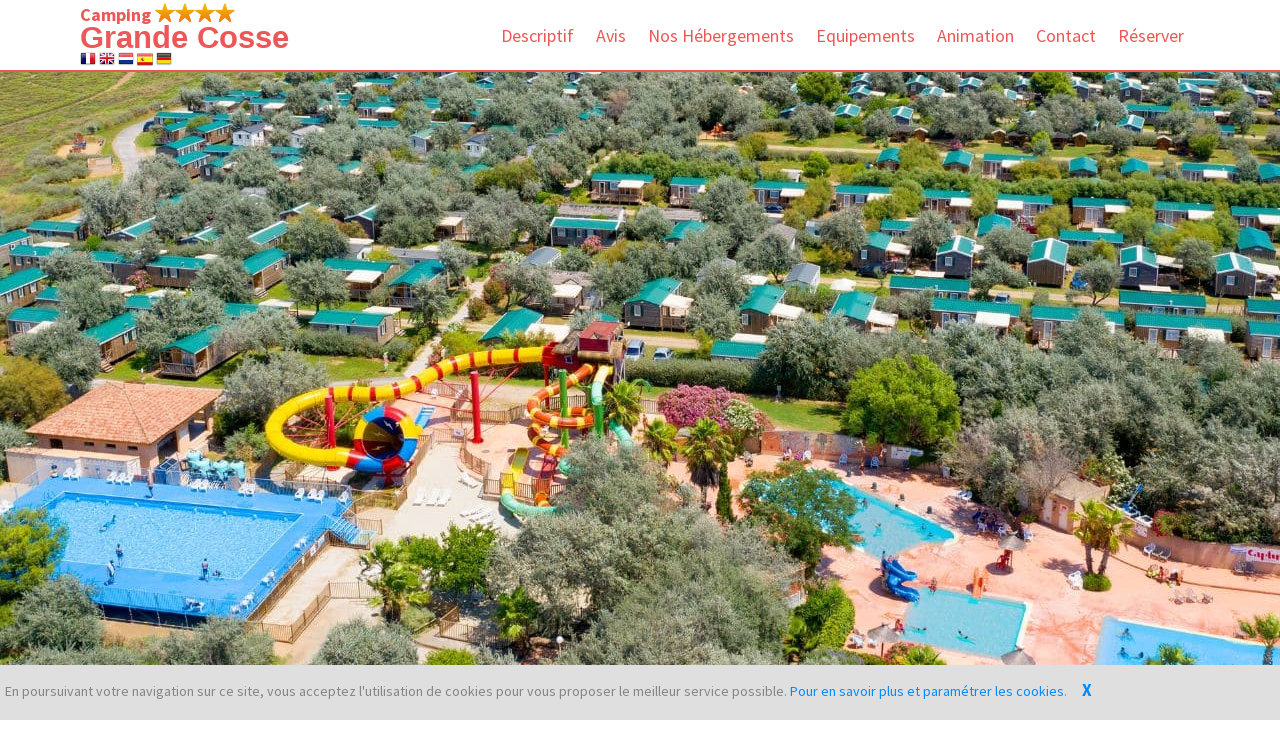

--- FILE ---
content_type: text/html; charset=iso-8859-1
request_url: https://www.grandecosse.com/
body_size: 23706
content:
<!doctype html>
<!--[if IE 7 ]>    <html lang="en-gb" class="isie ie7 oldie no-js"> <![endif]-->
<!--[if IE 8 ]>    <html lang="en-gb" class="isie ie8 oldie no-js"> <![endif]-->
<!--[if IE 9 ]>    <html lang="en-gb" class="isie ie9 no-js"> <![endif]-->
<!--[if (gt IE 9)|!(IE)]><!-->
<html lang="en-gb" class="no-js">
<!--<![endif]-->
<head>
    <meta charset="utf-8">
    <meta name="viewport" content="width=device-width, initial-scale=1, maximum-scale=1">
    <!--[if lt IE 9]> 
    <meta http-equiv="X-UA-Compatible" content="IE=edge,chrome=1">
    <![endif]-->
    <title>Camping Grande Cosse à Fleury d'Aude, Languedoc Roussillon</title>
    <meta name="keywords" content="Site Camping Grande Cosse, en bord de Mer, Camping Fleury d'Aude, camper Mer Méditerranée, Camping Aude, vacances plage, camping famille, camping piscine, vacances enfants, campings France, location, mobile home, emplacement">
    <meta name="description" content="Site Destination plage pour des vacances en famille : Grande Cosse, camping Languedoc Roussillon à Fleury d'Aude avec piscine, Bord Mer Méditerranée. Capfun propose hebergements en camping, location mobil home ou gites.">
            <link rel="stylesheet" href="css/bootstrap.min.css" />
    <link rel="stylesheet" href="js/fancybox/jquery.fancybox.css" type="text/css" media="screen" />
        <link rel="stylesheet" href="js/validation/validationEngine.jquery.css" />
    <!-- Owl Carousel Assets -->
    <link href="js/owl-carousel/owl.carousel.css" rel="stylesheet">
    <link rel="stylesheet" href="css/styles-min.css" />
    <!-- Font Awesome -->
    <link href="font/css/font-awesome.min.css" rel="stylesheet">
    <meta name="msapplication-square70x70logo" content="images/favicon/windows-tile-70x70.png">
    <meta name="msapplication-square150x150logo" content="images/favicon/windows-tile-150x150.png">
    <meta name="msapplication-square310x310logo" content="images/favicon/windows-tile-310x310.png">
    <meta name="msapplication-TileImage" content="images/favicon/windows-tile-144x144.png">
    <meta name="msapplication-TileColor" content="#F04148">
    <link rel="apple-touch-icon-precomposed" sizes="152x152" href="images/favicon/apple-touch-icon-152x152-precomposed.png">
    <link rel="apple-touch-icon-precomposed" sizes="120x120" href="images/favicon/apple-touch-icon-120x120-precomposed.png">
    <link rel="apple-touch-icon-precomposed" sizes="76x76" href="images/favicon/apple-touch-icon-76x76-precomposed.png">
    <link rel="apple-touch-icon-precomposed" sizes="60x60" href="images/favicon/apple-touch-icon-60x60-precomposed.png">
    <link rel="apple-touch-icon-precomposed" sizes="144x144" href="images/favicon/apple-touch-icon-144x144-precomposed.png">
    <link rel="apple-touch-icon-precomposed" sizes="114x114" href="images/favicon/apple-touch-icon-114x114-precomposed.png">
    <link rel="apple-touch-icon-precomposed" sizes="72x72" href="images/favicon/apple-touch-icon-72x72-precomposed.png">
    <link rel="apple-touch-icon" sizes="57x57" href="images/favicon/apple-touch-icon.png">
    <link rel="shortcut icon" href="images/favicon/favicon.ico">
    <link rel="icon" type="image/png" sizes="64x64" href="images/favicon/favicon.png">
    <link rel="alternate" href="www.grandecosse.com/?lang=NL" hreflang="nl" />
    <link rel="alternate" href="www.grandecosse.com/?lang=EN" hreflang="en" />
</head>

<body>  
    
    <header class="header_rouge">
        <div id="banniere-cookie"><p>En poursuivant votre navigation sur ce site, vous acceptez l'utilisation de cookies pour vous proposer le meilleur service possible. <a class="textebleu" target="_blank" href="https://www.capfun.com/mentions_legales.html#private_policies">Pour en savoir plus et param&eacute;trer les cookies</a>.<a id="remove-banniere-cookie" style="cursor: pointer; font-size: 17px; font-weight: bold; margin-left: 13px; margin-left:15px; text-decoration: none;">X</a></p></div>        <div class="container">
            <nav class="navbar navbar-inverse" role="navigation">
                <div class="navbar-header">
                    <button type="button" id="nav-toggle" class="navbar-toggle" data-toggle="collapse" data-target="#main-nav">
                        <span class="sr-only">Toggle navigation</span>
                        <span class="icon-bar"></span>
                        <span class="icon-bar"></span>
                        <span class="icon-bar"></span>
                    </button>
                    <a href="#" class="navbar-brand scroll-top logo " >
                        <b><span class="nav-bar-camping">Camping <img class="etoiles" src="images/etoile.png"><img class="etoiles" src="images/etoile.png"><img class="etoiles" src="images/etoile.png"><img class="etoiles" src="images/etoile.png"></span> Grande Cosse</b>
                    </a><br/>
                    <div id="drapeauxSitePerso">
                        <a href="https://www.grandecosse.com/?lang=FR"><img src="https://www.capfun.com/img/drapeaux/FR.png" border="0" /></a>
                        <a href="https://www.grandecosse.com/?lang=EN"><img src="https://www.capfun.com/img/drapeaux/EN.png" border="0" /></a>
                        <a href="https://www.grandecosse.com/?lang=NL"><img src="https://www.capfun.com/img/drapeaux/NL.png" border="0" /></a>
                                                    <a href="https://www.grandecosse.com/?lang=ES"><img src="https://www.capfun.com/img/drapeaux/ES.png" border="0" /></a>
                                                    <a href="https://www.grandecosse.com/?lang=DE"><img src="https://www.capfun.com/img/drapeaux/DE.png" border="0" /></a>
                                            </div>
                </div>
                <!--/.navbar-header-->
                <div id="main-nav" class="collapse navbar-collapse">
                    <ul class="nav navbar-nav  " id="mainNav">
                        <li class="active"><li>
                                                                        <li><a href="#descriptif" class="scroll-link">Descriptif</a></li>
                        <li><a href="#avisRecap" class="scroll-link">Avis</a></li>                        <li><a href="#packages" class="scroll-link">Nos H&eacute;bergements </a></li>
                                                <li><a href="#equipement" class="scroll-link">Equipements</a></li>
                        <li><a href="#animation" class="scroll-link">Animation</a></li>                                                                                                <li><a href="#contactUs" class="scroll-link">Contact</a></li>
                        <li><a href="https://thelisresa.webcamp.fr/?camping=cosse11&track=&lang=fr" target="_blank" class="scroll-link">R&eacute;server</a></li>
                    </ul>
                </div>
            </nav>
        </div>
    </header>
    
    <div id="#top"></div>
    
        
    
    <section id="home">
        <div class="banner-container" style="background-image:url(./images/photo/grande_cosse.jpg); background-repeat : no-repeat ">
            <div class="container banner-content">
                <div id="da-slider" class="da-slider">
                    <div class="da-slide">
                        <div class="da-img"></div>
                    </div>
                </div>
            </div>
        </div>
    </section>
    <section id="introText_rouge">
        <div class="container">
            <div class="text-center">
            <h1 id="accroche">Situ&eacute; &agrave; seulement 500m des plages de M&eacute;diterran&eacute;e</h1>
              <p></p>
            </div>
        </div>

    </section>
    
    <section id="descriptif" class="secPad">
        <div class="container">
            <br>
                        <div class="row">
                <div class="col-md-4">
                    <img src="https://www.capfun.com/photo/GRANDE_COSSE/Web/moyennes/02.jpg" alt="" class="img-responsive img-thumbnail">
                </div>
                <div class="col-md-8">
                    <p>Le camping La&nbsp;<strong>Grande Cosse</strong>&nbsp;est situ&eacute; sur un site naturel class&eacute;&nbsp;<strong>Natura 2000</strong>&nbsp;entre&nbsp;<strong>Narbonne</strong>&nbsp;et&nbsp;<strong>B&eacute;ziers</strong>. Ce label europ&eacute;en classe les sites naturels terrestres et marins identifi&eacute;s pour la raret&eacute; ou la fragilit&eacute; des esp&egrave;ces sauvages, animales ou v&eacute;g&eacute;tales. Le camping propose des locations de&nbsp;<strong>Cottages</strong>,&nbsp;<strong>Mobil-homes</strong>&nbsp;mais aussi des&nbsp;<strong>emplacements camping</strong>.</p>
<p>Sur place vous profiterez d'un bel espace aquatique avec <strong>2 piscines et une pataugeoire chauff&eacute;es. Pour les sportifs: un tennis. Les enfants profiteront quant &agrave; eux, d'une aire de jeux.</strong></p>
<p>2 plages sont accessibles:&nbsp;</p>
<p>- <span><span>La plage &agrave; 480m est en acc&egrave;s direct par&nbsp;un chemin sans voiture, facilement parcouru &agrave; v&eacute;lo.</span></span><span>&nbsp;Elle est magnifique et id&eacute;ale pour les familles (l&rsquo;entr&eacute;e dans l&rsquo;eau se fait de mani&egrave;re r&eacute;guli&egrave;re et progressive, le top pour les enfants).</span></p>
<p>- La plage &agrave; 2,5km du camping. Accessible &agrave; pied par un chemin sans voiture.</p>                                            <img src="https://www.capfun.com/img/picto_ancv.png" height="20" style=" cursor:pointer" class="popoverInfos" data-toggle="popover" data-placement="bottom" data-content="ANCV Connect uniquement" /> 
                        <img src="https://www.capfun.com/img/picto_vacaf_barre2.png" height="20" style=" cursor:pointer" class="popoverInfos" data-toggle="popover" data-delay='{"hide":2000}' data-placement="bottom" data-content="Nous n'avons pas de camping qui accepte les ch&egrave;ques VACAF" /> 
                        <img src="https://www.capfun.com/img/cartes_bancaire/BL.png" height="20" /> <img src="https://www.capfun.com/img/cartes_bancaire/VI.png" height="20" /> <img src="https://www.capfun.com/img/cartes_bancaire/MC.png" height="20" /><br/>
                                        

                                            <br />
                                                        
                                <img src="https://www.capfun.com/img/wifi.jpg" alt="wifi" align="absbottom" /> Wifi <strong>GRATUIT</strong> au bar ou &agrave; la r&eacute;ception du camping                                 <img src="images/picto_handicape.png" alt="handicape" align="absbottom" height="24" /> Camping accessible aux personnes &agrave; mobilit&eacute; r&eacute;duite                    
                    
                    
                </div>
            </div>

            <div class="row diaporama">            
                <div class="col-md-12">
                    <div class="row">
                        <div class="portfolio-items clearfix" id="3">
                                                                <article class="col-sm-4 webdesign imgArticle">
                                        <div class="portfolio-item">
                                            <img src="https://www.capfun.com/photo/GRANDE_COSSE/Web/moyennes/03.jpg" alt="" />
                                            <div class="portfolio-desc align-center">
                                                <div class="folio-Get It!">
                                                    <a href="https://www.capfun.com/photo/GRANDE_COSSE/Web/grandes/03.jpg" class="fancybox" rel="imgs">                                                
                                                        <i class="fa fa-arrows-alt fa-2x"></i></a>
                                                </div>
                                            </div>
                                        </div>
                                    </article>
                                                                        <article class="col-sm-4 webdesign imgArticle">
                                        <div class="portfolio-item">
                                            <img src="https://www.capfun.com/photo/GRANDE_COSSE/Web/moyennes/04.jpg" alt="" />
                                            <div class="portfolio-desc align-center">
                                                <div class="folio-Get It!">
                                                    <a href="https://www.capfun.com/photo/GRANDE_COSSE/Web/grandes/04.jpg" class="fancybox" rel="imgs">                                                
                                                        <i class="fa fa-arrows-alt fa-2x"></i></a>
                                                </div>
                                            </div>
                                        </div>
                                    </article>
                                                                        <article class="col-sm-4 webdesign imgArticle">
                                        <div class="portfolio-item">
                                            <img src="https://www.capfun.com/photo/GRANDE_COSSE/Web/moyennes/05.jpg" alt="" />
                                            <div class="portfolio-desc align-center">
                                                <div class="folio-Get It!">
                                                    <a href="https://www.capfun.com/photo/GRANDE_COSSE/Web/grandes/05.jpg" class="fancybox" rel="imgs">                                                
                                                        <i class="fa fa-arrows-alt fa-2x"></i></a>
                                                </div>
                                            </div>
                                        </div>
                                    </article>
                                                                        <article class="col-sm-4 webdesign imgArticle">
                                        <div class="portfolio-item">
                                            <img src="https://www.capfun.com/photo/GRANDE_COSSE/Web/moyennes/06.jpg" alt="" />
                                            <div class="portfolio-desc align-center">
                                                <div class="folio-Get It!">
                                                    <a href="https://www.capfun.com/photo/GRANDE_COSSE/Web/grandes/06.jpg" class="fancybox" rel="imgs">                                                
                                                        <i class="fa fa-arrows-alt fa-2x"></i></a>
                                                </div>
                                            </div>
                                        </div>
                                    </article>
                                                                        <article class="col-sm-4 webdesign imgArticle">
                                        <div class="portfolio-item">
                                            <img src="https://www.capfun.com/photo/GRANDE_COSSE/Web/moyennes/07.jpg" alt="" />
                                            <div class="portfolio-desc align-center">
                                                <div class="folio-Get It!">
                                                    <a href="https://www.capfun.com/photo/GRANDE_COSSE/Web/grandes/07.jpg" class="fancybox" rel="imgs">                                                
                                                        <i class="fa fa-arrows-alt fa-2x"></i></a>
                                                </div>
                                            </div>
                                        </div>
                                    </article>
                                                                        <article class="col-sm-4 webdesign imgArticle">
                                        <div class="portfolio-item">
                                            <img src="https://www.capfun.com/photo/GRANDE_COSSE/Web/moyennes/08.jpg" alt="" />
                                            <div class="portfolio-desc align-center">
                                                <div class="folio-Get It!">
                                                    <a href="https://www.capfun.com/photo/GRANDE_COSSE/Web/grandes/08.jpg" class="fancybox" rel="imgs">                                                
                                                        <i class="fa fa-arrows-alt fa-2x"></i></a>
                                                </div>
                                            </div>
                                        </div>
                                    </article>
                                                                        <article class="col-sm-4 webdesign imgArticle">
                                        <div class="portfolio-item">
                                            <img src="https://www.capfun.com/photo/GRANDE_COSSE/Web/moyennes/09.jpg" alt="" />
                                            <div class="portfolio-desc align-center">
                                                <div class="folio-Get It!">
                                                    <a href="https://www.capfun.com/photo/GRANDE_COSSE/Web/grandes/09.jpg" class="fancybox" rel="imgs">                                                
                                                        <i class="fa fa-arrows-alt fa-2x"></i></a>
                                                </div>
                                            </div>
                                        </div>
                                    </article>
                                                                        <article class="col-sm-4 webdesign imgArticle">
                                        <div class="portfolio-item">
                                            <img src="https://www.capfun.com/photo/GRANDE_COSSE/Web/moyennes/10.jpg" alt="" />
                                            <div class="portfolio-desc align-center">
                                                <div class="folio-Get It!">
                                                    <a href="https://www.capfun.com/photo/GRANDE_COSSE/Web/grandes/10.jpg" class="fancybox" rel="imgs">                                                
                                                        <i class="fa fa-arrows-alt fa-2x"></i></a>
                                                </div>
                                            </div>
                                        </div>
                                    </article>
                                                                        <article class="col-sm-4 webdesign imgArticle">
                                        <div class="portfolio-item">
                                            <img src="https://www.capfun.com/photo/GRANDE_COSSE/Web/moyennes/11.jpg" alt="" />
                                            <div class="portfolio-desc align-center">
                                                <div class="folio-Get It!">
                                                    <a href="https://www.capfun.com/photo/GRANDE_COSSE/Web/grandes/11.jpg" class="fancybox" rel="imgs">                                                
                                                        <i class="fa fa-arrows-alt fa-2x"></i></a>
                                                </div>
                                            </div>
                                        </div>
                                    </article>
                                                            </div>
                    </div>
                </div>
            </div>
            
            <div class="row"><div class="col-sm-12 text-center"><br/><a class="btn btn-lg btn-primary " href="https://thelisresa.webcamp.fr/?camping=cosse11&track=&lang=fr" target="_blank">Cliquez ici pour r&eacute;server</a></div></div>        </div>   
    </section>

        
            
        <section id="avisRecap" class="bg-parlex">
            <div class="parlex-noir">
                <div class="container secPad text-center">
                    
    <div itemscope itemtype="http://data-vocabulary.org/Review-aggregate">
		<meta itemprop="itemReviewed" content="Camping Grande Cosse">
    	<span itemprop="rating" itemscope itemtype="http://data-vocabulary.org/Rating">
    		<meta itemprop="worst" content="1">
    		    			<span itemprop="average">8.9</span>/
    		    		<span itemprop="best">10</span> sur <a class="lienAvis noteAvisBig" href="https://avis.capfun.com/avis_camping-grande_cosse-mobilhome-haute.html" target="_blank">
    		<span itemprop="count">2 551</span> avis</a>
	  	</span>
    </div>
    	                </div>
            </div>
        </section>
        
                <section id="avis" class="page-section section appear clearfix secPad rouge">
            <div class="container">
                <div class="row">
                <div class="col-md-12">
                    <div class="carousel slide" data-ride="carousel" id="quote-carousel" data-interval="false">
                        <ol class="carousel-indicators rouge">
                            <li data-target="#quote-carousel" data-slide-to="0" class="active"></li><li data-target="#quote-carousel" data-slide-to="1" ></li><li data-target="#quote-carousel" data-slide-to="2" ></li><li data-target="#quote-carousel" data-slide-to="3" ></li><li data-target="#quote-carousel" data-slide-to="4" ></li><li data-target="#quote-carousel" data-slide-to="5" ></li><li data-target="#quote-carousel" data-slide-to="6" ></li><li data-target="#quote-carousel" data-slide-to="7" ></li><li data-target="#quote-carousel" data-slide-to="8" ></li><li data-target="#quote-carousel" data-slide-to="9" ></li><li data-target="#quote-carousel" data-slide-to="10" ></li><li data-target="#quote-carousel" data-slide-to="11" ></li><li data-target="#quote-carousel" data-slide-to="12" ></li><li data-target="#quote-carousel" data-slide-to="13" ></li><li data-target="#quote-carousel" data-slide-to="14" ></li><li data-target="#quote-carousel" data-slide-to="15" ></li><li data-target="#quote-carousel" data-slide-to="16" ></li><li data-target="#quote-carousel" data-slide-to="17" ></li><li data-target="#quote-carousel" data-slide-to="18" ></li><li data-target="#quote-carousel" data-slide-to="19" ></li><li data-target="#quote-carousel" data-slide-to="20" ></li><li data-target="#quote-carousel" data-slide-to="21" ></li><li data-target="#quote-carousel" data-slide-to="22" ></li><li data-target="#quote-carousel" data-slide-to="23" ></li><li data-target="#quote-carousel" data-slide-to="24" ></li>                            
                        </ol>

                        <div class="carousel-inner">
                                                            <div class="item active">
                                    <blockquote>
                                        <div class="row">
                                            <div class="col-sm-6 text-right" data-identification="68b4f22c248ee06df5cfa55a">
                                                <div itemprop="review" itemscope itemtype="http://schema.org/Review">
                                                    <span itemprop="itemReviewed" itemscope itemtype="http://schema.org/Product">
                                                        <span itemprop="name" style="display:none">Camping Grande Cosse</span>
                                                    </span>
                                                    <div class="row">
                                                        <div class="col-xs-12 text-right">
                                                            <span itemprop="author" itemscope itemtype="http://schema.org/Person">
                                                                <span class="h4" 
                                                                      data-identification="68b4f22c248ee06df5cfa55a"
                                                                      style="cursor: pointer; transition: color 0.3s ease;" 
                                                                      onclick="navigator.clipboard.writeText(this.getAttribute('data-identification'))
                                                                               .then(() => { this.style.color = '#1abc9c'; 
                                                                                             setTimeout(() => { this.style.color = ''; }, 600); })
                                                                               .catch(err => console.error('Erreur de copie:', err));">
                                                                    <span itemprop="name">Kelly L.</span>
                                                                </span>
                                                                <br>
                                                            </span>
                                                            <meta itemprop="datePublished" content="2025-09-01">
                                                            <span itemprop="reviewRating" itemscope itemtype="http://schema.org/Rating">
                                                                Date de d&eacute;but du s&eacute;jour : <strong><em>27/08/2025</em></strong>
                                                                <br>
                                                                Note sur <meta itemprop="worstRating" content="1"><span itemprop="bestRating">10</span> : <span itemprop="ratingValue"><strong><em>9.8</em></strong></span>
                                                                <br>
                                                                Comment qualifiez vous vos vacances : <strong><em>Excellent</em></strong>   
                                                                <br>
                                                                Repartirez vous chez Capfun : <strong><em>Oui</em></strong>
                                                                <br><br>
                                                            </span>
                                                        </div>
                                                        
                                                    </div>
                                                                                                                                                            <div class="row">
                                                        <div class="col-xs-8 text-right">Animation :</div>
                                                        <div class="col-xs-4"><span class="stars">4</span></div>
                                                    </div>
                                                                                                                                                            <div class="row">
                                                        <div class="col-xs-8 text-right">Piscines :</div>
                                                        <div class="col-xs-4"><span class="stars">3</span></div>
                                                    </div>
                                                                                                                                                            <div class="row">
                                                        <div class="col-xs-12 text-right">
                                                            <br>
                                                                                                                            <strong>Pourquoi vous conseilleriez ce camping &agrave; un ami...</strong><br>
                                                                <em>Personnel très agréable, ambiance conviviale et paisible. super séjour!</em> <br><br>
                                                                                                                                                                                        <strong>Ce que nous pouvons am&eacute;liorer...</strong><br>
                                                                <em>La propreté des alentours de la piscine pourrait être améliorée, même si l'on sait à quel point c'est difficile</em>
                                                                                                                    </div>
                                                    </div>
                                                </div>
                                            </div>
                                                                                        <div class="col-sm-6 text-left" data-identification="68b3a3e2248ee06df5c1dbb4">
                                               <div itemprop="review" itemscope itemtype="http://schema.org/Review">
                                                    <span itemprop="itemReviewed" itemscope itemtype="http://schema.org/Product">
                                                        <span itemprop="name" style="display:none">Camping Grande Cosse</span>
                                                    </span>
                                                    <div class="row">
                                                        <div class="col-xs-12 text-left">
                                                            <span itemprop="author" itemscope itemtype="http://schema.org/Person">
                                                                <span class="h4" 
                                                                      data-identification="68b3a3e2248ee06df5c1dbb4"
                                                                      style="cursor: pointer; transition: color 0.3s ease;" 
                                                                      onclick="navigator.clipboard.writeText(this.getAttribute('data-identification'))
                                                                               .then(() => { this.style.color = '#1abc9c'; 
                                                                                             setTimeout(() => { this.style.color = ''; }, 600); })
                                                                               .catch(err => console.error('Erreur de copie:', err));">
                                                                    <span itemprop="name">Elodie K.</span>
                                                                </span>
                                                                <br>
                                                            </span>
                                                            <meta itemprop="datePublished" content="2025-08-31">
                                                            <span itemprop="reviewRating" itemscope itemtype="http://schema.org/Rating">
                                                                Date de d&eacute;but du s&eacute;jour : <strong><em>26/08/2025</em></strong>
                                                                <br>
                                                                Note sur <meta itemprop="worstRating" content="1"><span itemprop="bestRating">10</span> : <span itemprop="ratingValue"><strong><em>10</em></strong></span>
                                                                <br>
                                                                Comment qualifiez vous vos vacances : <strong><em>Excellent</em></strong>   
                                                                <br>
                                                                Repartirez vous chez Capfun : <strong><em>Oui</em></strong>
                                                                <br><br>
                                                            </span>
                                                        </div>
                                                    </div>
                                                                                                                                                            <div class="row">
                                                        <div class="col-xs-4 text-right">Animation :</div>
                                                        <div class="col-xs-8"><span class="stars">4</span></div>
                                                    </div>
                                                                                                                                                            <div class="row">
                                                        <div class="col-xs-4 text-right">Piscines :</div>
                                                        <div class="col-xs-8"><span class="stars"><img src="https://www.capfun.com/img/star-4.png" align="absmiddle" alt="4 Ã©toiles : recommandÃ©" /></span></div>
                                                    </div>
                                                                                                                                                            <div class="row">
                                                        <div class="col-xs-12 text-left">
                                                            <br>
                                                                                                                            <strong>Pourquoi vous conseilleriez ce camping &agrave; un ami...</strong><br>
                                                                <em>Des logements confortables, des animations pour les petits et les grands. une belle équipe d’animateurs </em> <br><br>
                                                                                                                                                                                </div>
                                                    </div>
                                                </div>    
                                            </div>
                                        </div>
                                    </blockquote>
                                </div>

                                                            <div class="item ">
                                    <blockquote>
                                        <div class="row">
                                            <div class="col-sm-6 text-right" data-identification="68b3a40d248ee06df5c20700">
                                                <div itemprop="review" itemscope itemtype="http://schema.org/Review">
                                                    <span itemprop="itemReviewed" itemscope itemtype="http://schema.org/Product">
                                                        <span itemprop="name" style="display:none">Camping Grande Cosse</span>
                                                    </span>
                                                    <div class="row">
                                                        <div class="col-xs-12 text-right">
                                                            <span itemprop="author" itemscope itemtype="http://schema.org/Person">
                                                                <span class="h4" 
                                                                      data-identification="68b3a40d248ee06df5c20700"
                                                                      style="cursor: pointer; transition: color 0.3s ease;" 
                                                                      onclick="navigator.clipboard.writeText(this.getAttribute('data-identification'))
                                                                               .then(() => { this.style.color = '#1abc9c'; 
                                                                                             setTimeout(() => { this.style.color = ''; }, 600); })
                                                                               .catch(err => console.error('Erreur de copie:', err));">
                                                                    <span itemprop="name">Christophe S.</span>
                                                                </span>
                                                                <br>
                                                            </span>
                                                            <meta itemprop="datePublished" content="2025-08-31">
                                                            <span itemprop="reviewRating" itemscope itemtype="http://schema.org/Rating">
                                                                Date de d&eacute;but du s&eacute;jour : <strong><em>26/08/2025</em></strong>
                                                                <br>
                                                                Note sur <meta itemprop="worstRating" content="1"><span itemprop="bestRating">10</span> : <span itemprop="ratingValue"><strong><em>9.7</em></strong></span>
                                                                <br>
                                                                Comment qualifiez vous vos vacances : <strong><em>Excellent</em></strong>   
                                                                <br>
                                                                Repartirez vous chez Capfun : <strong><em>Oui</em></strong>
                                                                <br><br>
                                                            </span>
                                                        </div>
                                                        
                                                    </div>
                                                                                                                                                            <div class="row">
                                                        <div class="col-xs-8 text-right">Animation :</div>
                                                        <div class="col-xs-4"><span class="stars">4</span></div>
                                                    </div>
                                                                                                                                                            <div class="row">
                                                        <div class="col-xs-8 text-right">Piscines :</div>
                                                        <div class="col-xs-4"><span class="stars">2</span></div>
                                                    </div>
                                                                                                                                                            <div class="row">
                                                        <div class="col-xs-12 text-right">
                                                            <br>
                                                                                                                            <strong>Pourquoi vous conseilleriez ce camping &agrave; un ami...</strong><br>
                                                                <em>Accueil. propreté. plage à proximité. chiens acceptés...top</em> <br><br>
                                                                                                                                                                                        <strong>Ce que nous pouvons am&eacute;liorer...</strong><br>
                                                                <em>Agrandir les piscines ????</em>
                                                                                                                    </div>
                                                    </div>
                                                </div>
                                            </div>
                                                                                        <div class="col-sm-6 text-left" data-identification="68b39fc9248ee06df5bd98a4">
                                               <div itemprop="review" itemscope itemtype="http://schema.org/Review">
                                                    <span itemprop="itemReviewed" itemscope itemtype="http://schema.org/Product">
                                                        <span itemprop="name" style="display:none">Camping Grande Cosse</span>
                                                    </span>
                                                    <div class="row">
                                                        <div class="col-xs-12 text-left">
                                                            <span itemprop="author" itemscope itemtype="http://schema.org/Person">
                                                                <span class="h4" 
                                                                      data-identification="68b39fc9248ee06df5bd98a4"
                                                                      style="cursor: pointer; transition: color 0.3s ease;" 
                                                                      onclick="navigator.clipboard.writeText(this.getAttribute('data-identification'))
                                                                               .then(() => { this.style.color = '#1abc9c'; 
                                                                                             setTimeout(() => { this.style.color = ''; }, 600); })
                                                                               .catch(err => console.error('Erreur de copie:', err));">
                                                                    <span itemprop="name">Estelle L.</span>
                                                                </span>
                                                                <br>
                                                            </span>
                                                            <meta itemprop="datePublished" content="2025-09-01">
                                                            <span itemprop="reviewRating" itemscope itemtype="http://schema.org/Rating">
                                                                Date de d&eacute;but du s&eacute;jour : <strong><em>26/08/2025</em></strong>
                                                                <br>
                                                                Note sur <meta itemprop="worstRating" content="1"><span itemprop="bestRating">10</span> : <span itemprop="ratingValue"><strong><em>9.2</em></strong></span>
                                                                <br>
                                                                Comment qualifiez vous vos vacances : <strong><em>Bien</em></strong>   
                                                                <br>
                                                                Repartirez vous chez Capfun : <strong><em>Oui</em></strong>
                                                                <br><br>
                                                            </span>
                                                        </div>
                                                    </div>
                                                                                                                                                            <div class="row">
                                                        <div class="col-xs-4 text-right">Animation :</div>
                                                        <div class="col-xs-8"><span class="stars">4</span></div>
                                                    </div>
                                                                                                                                                            <div class="row">
                                                        <div class="col-xs-4 text-right">Piscines :</div>
                                                        <div class="col-xs-8"><span class="stars"><img src="https://www.capfun.com/img/star-4.png" align="absmiddle" alt="4 Ã©toiles : recommandÃ©" /></span></div>
                                                    </div>
                                                                                                                                                            <div class="row">
                                                        <div class="col-xs-12 text-left">
                                                            <br>
                                                                                                                            <strong>Pourquoi vous conseilleriez ce camping &agrave; un ami...</strong><br>
                                                                <em>Très bon camping avec tout ce qu'il faut sur place ! </em> <br><br>
                                                                                                                                                                                        <strong>Ce que nous pouvons am&eacute;liorer...</strong><br>
                                                                <em>La qualité des lits. </em>
                                                                                                                    </div>
                                                    </div>
                                                </div>    
                                            </div>
                                        </div>
                                    </blockquote>
                                </div>

                                                            <div class="item ">
                                    <blockquote>
                                        <div class="row">
                                            <div class="col-sm-6 text-right" data-identification="68afaa16248ee06df5a89e53">
                                                <div itemprop="review" itemscope itemtype="http://schema.org/Review">
                                                    <span itemprop="itemReviewed" itemscope itemtype="http://schema.org/Product">
                                                        <span itemprop="name" style="display:none">Camping Grande Cosse</span>
                                                    </span>
                                                    <div class="row">
                                                        <div class="col-xs-12 text-right">
                                                            <span itemprop="author" itemscope itemtype="http://schema.org/Person">
                                                                <span class="h4" 
                                                                      data-identification="68afaa16248ee06df5a89e53"
                                                                      style="cursor: pointer; transition: color 0.3s ease;" 
                                                                      onclick="navigator.clipboard.writeText(this.getAttribute('data-identification'))
                                                                               .then(() => { this.style.color = '#1abc9c'; 
                                                                                             setTimeout(() => { this.style.color = ''; }, 600); })
                                                                               .catch(err => console.error('Erreur de copie:', err));">
                                                                    <span itemprop="name">Grégory C.</span>
                                                                </span>
                                                                <br>
                                                            </span>
                                                            <meta itemprop="datePublished" content="2025-08-29">
                                                            <span itemprop="reviewRating" itemscope itemtype="http://schema.org/Rating">
                                                                Date de d&eacute;but du s&eacute;jour : <strong><em>25/08/2025</em></strong>
                                                                <br>
                                                                Note sur <meta itemprop="worstRating" content="1"><span itemprop="bestRating">10</span> : <span itemprop="ratingValue"><strong><em>10.0</em></strong></span>
                                                                <br>
                                                                Comment qualifiez vous vos vacances : <strong><em>Excellent</em></strong>   
                                                                <br>
                                                                Repartirez vous chez Capfun : <strong><em>Oui</em></strong>
                                                                <br><br>
                                                            </span>
                                                        </div>
                                                        
                                                    </div>
                                                                                                                                                            <div class="row">
                                                        <div class="col-xs-8 text-right">Animation :</div>
                                                        <div class="col-xs-4"><span class="stars">4</span></div>
                                                    </div>
                                                                                                                                                            <div class="row">
                                                        <div class="col-xs-8 text-right">Piscines :</div>
                                                        <div class="col-xs-4"><span class="stars">4</span></div>
                                                    </div>
                                                                                                                                                            <div class="row">
                                                        <div class="col-xs-12 text-right">
                                                            <br>
                                                                                                                            <strong>Pourquoi vous conseilleriez ce camping &agrave; un ami...</strong><br>
                                                                <em>Camping au milieu d'un espace naturel avec des nombreux jeux et équipements sportifs. terrasse avec peu de vis a vis et camping calme et reposant</em> <br><br>
                                                                                                                                                                                </div>
                                                    </div>
                                                </div>
                                            </div>
                                                                                        <div class="col-sm-6 text-left" data-identification="68b0fc21248ee06df5ae4559">
                                               <div itemprop="review" itemscope itemtype="http://schema.org/Review">
                                                    <span itemprop="itemReviewed" itemscope itemtype="http://schema.org/Product">
                                                        <span itemprop="name" style="display:none">Camping Grande Cosse</span>
                                                    </span>
                                                    <div class="row">
                                                        <div class="col-xs-12 text-left">
                                                            <span itemprop="author" itemscope itemtype="http://schema.org/Person">
                                                                <span class="h4" 
                                                                      data-identification="68b0fc21248ee06df5ae4559"
                                                                      style="cursor: pointer; transition: color 0.3s ease;" 
                                                                      onclick="navigator.clipboard.writeText(this.getAttribute('data-identification'))
                                                                               .then(() => { this.style.color = '#1abc9c'; 
                                                                                             setTimeout(() => { this.style.color = ''; }, 600); })
                                                                               .catch(err => console.error('Erreur de copie:', err));">
                                                                    <span itemprop="name">Jean F.</span>
                                                                </span>
                                                                <br>
                                                            </span>
                                                            <meta itemprop="datePublished" content="2025-08-30">
                                                            <span itemprop="reviewRating" itemscope itemtype="http://schema.org/Rating">
                                                                Date de d&eacute;but du s&eacute;jour : <strong><em>25/08/2025</em></strong>
                                                                <br>
                                                                Note sur <meta itemprop="worstRating" content="1"><span itemprop="bestRating">10</span> : <span itemprop="ratingValue"><strong><em>10</em></strong></span>
                                                                <br>
                                                                Comment qualifiez vous vos vacances : <strong><em>Excellent</em></strong>   
                                                                <br>
                                                                Repartirez vous chez Capfun : <strong><em>Oui</em></strong>
                                                                <br><br>
                                                            </span>
                                                        </div>
                                                    </div>
                                                                                                                                                            <div class="row">
                                                        <div class="col-xs-4 text-right">Animation :</div>
                                                        <div class="col-xs-8"><span class="stars">4</span></div>
                                                    </div>
                                                                                                                                                            <div class="row">
                                                        <div class="col-xs-4 text-right">Piscines :</div>
                                                        <div class="col-xs-8"><span class="stars"><img src="https://www.capfun.com/img/star-4.png" align="absmiddle" alt="4 Ã©toiles : recommandÃ©" /></span></div>
                                                    </div>
                                                                                                                                                            <div class="row">
                                                        <div class="col-xs-12 text-left">
                                                            <br>
                                                                                                                            <strong>Pourquoi vous conseilleriez ce camping &agrave; un ami...</strong><br>
                                                                <em>Camping au top
de nombreuses attractions pour les enfants et animations.
je le recommande vraiment </em> <br><br>
                                                                                                                                                                                        <strong>Ce que nous pouvons am&eacute;liorer...</strong><br>
                                                                <em>Pas de réseau internet c est une catastrophe , seul réseau a peu près fonctionnel :sdr</em>
                                                                                                                    </div>
                                                    </div>
                                                </div>    
                                            </div>
                                        </div>
                                    </blockquote>
                                </div>

                                                            <div class="item ">
                                    <blockquote>
                                        <div class="row">
                                            <div class="col-sm-6 text-right" data-identification="68b2510b248ee06df5b6e3d8">
                                                <div itemprop="review" itemscope itemtype="http://schema.org/Review">
                                                    <span itemprop="itemReviewed" itemscope itemtype="http://schema.org/Product">
                                                        <span itemprop="name" style="display:none">Camping Grande Cosse</span>
                                                    </span>
                                                    <div class="row">
                                                        <div class="col-xs-12 text-right">
                                                            <span itemprop="author" itemscope itemtype="http://schema.org/Person">
                                                                <span class="h4" 
                                                                      data-identification="68b2510b248ee06df5b6e3d8"
                                                                      style="cursor: pointer; transition: color 0.3s ease;" 
                                                                      onclick="navigator.clipboard.writeText(this.getAttribute('data-identification'))
                                                                               .then(() => { this.style.color = '#1abc9c'; 
                                                                                             setTimeout(() => { this.style.color = ''; }, 600); })
                                                                               .catch(err => console.error('Erreur de copie:', err));">
                                                                    <span itemprop="name">Solène P.</span>
                                                                </span>
                                                                <br>
                                                            </span>
                                                            <meta itemprop="datePublished" content="2025-08-30">
                                                            <span itemprop="reviewRating" itemscope itemtype="http://schema.org/Rating">
                                                                Date de d&eacute;but du s&eacute;jour : <strong><em>25/08/2025</em></strong>
                                                                <br>
                                                                Note sur <meta itemprop="worstRating" content="1"><span itemprop="bestRating">10</span> : <span itemprop="ratingValue"><strong><em>9.0</em></strong></span>
                                                                <br>
                                                                Comment qualifiez vous vos vacances : <strong><em>Bien</em></strong>   
                                                                <br>
                                                                Repartirez vous chez Capfun : <strong><em>Oui</em></strong>
                                                                <br><br>
                                                            </span>
                                                        </div>
                                                        
                                                    </div>
                                                                                                                                                            <div class="row">
                                                        <div class="col-xs-8 text-right">Animation :</div>
                                                        <div class="col-xs-4"><span class="stars">4</span></div>
                                                    </div>
                                                                                                                                                            <div class="row">
                                                        <div class="col-xs-8 text-right">Piscines :</div>
                                                        <div class="col-xs-4"><span class="stars">3</span></div>
                                                    </div>
                                                                                                                                                            <div class="row">
                                                        <div class="col-xs-12 text-right">
                                                            <br>
                                                                                                                            <strong>Pourquoi vous conseilleriez ce camping &agrave; un ami...</strong><br>
                                                                <em>Idéal pour les enfants, ce qui permet aux parents de profiter également. 
tout est pensé pour passer de bonnes vacances en famille. </em> <br><br>
                                                                                                                                                                                        <strong>Ce que nous pouvons am&eacute;liorer...</strong><br>
                                                                <em>
</em>
                                                                                                                    </div>
                                                    </div>
                                                </div>
                                            </div>
                                                                                        <div class="col-sm-6 text-left" data-identification="68b25106248ee06df5b6de2c">
                                               <div itemprop="review" itemscope itemtype="http://schema.org/Review">
                                                    <span itemprop="itemReviewed" itemscope itemtype="http://schema.org/Product">
                                                        <span itemprop="name" style="display:none">Camping Grande Cosse</span>
                                                    </span>
                                                    <div class="row">
                                                        <div class="col-xs-12 text-left">
                                                            <span itemprop="author" itemscope itemtype="http://schema.org/Person">
                                                                <span class="h4" 
                                                                      data-identification="68b25106248ee06df5b6de2c"
                                                                      style="cursor: pointer; transition: color 0.3s ease;" 
                                                                      onclick="navigator.clipboard.writeText(this.getAttribute('data-identification'))
                                                                               .then(() => { this.style.color = '#1abc9c'; 
                                                                                             setTimeout(() => { this.style.color = ''; }, 600); })
                                                                               .catch(err => console.error('Erreur de copie:', err));">
                                                                    <span itemprop="name">Jonathan T.</span>
                                                                </span>
                                                                <br>
                                                            </span>
                                                            <meta itemprop="datePublished" content="2025-09-04">
                                                            <span itemprop="reviewRating" itemscope itemtype="http://schema.org/Rating">
                                                                Date de d&eacute;but du s&eacute;jour : <strong><em>25/08/2025</em></strong>
                                                                <br>
                                                                Note sur <meta itemprop="worstRating" content="1"><span itemprop="bestRating">10</span> : <span itemprop="ratingValue"><strong><em>9.4</em></strong></span>
                                                                <br>
                                                                Comment qualifiez vous vos vacances : <strong><em>Bien</em></strong>   
                                                                <br>
                                                                Repartirez vous chez Capfun : <strong><em>Oui</em></strong>
                                                                <br><br>
                                                            </span>
                                                        </div>
                                                    </div>
                                                                                                                                                            <div class="row">
                                                        <div class="col-xs-4 text-right">Animation :</div>
                                                        <div class="col-xs-8"><span class="stars">4</span></div>
                                                    </div>
                                                                                                                                                            <div class="row">
                                                        <div class="col-xs-4 text-right">Piscines :</div>
                                                        <div class="col-xs-8"><span class="stars"><img src="https://www.capfun.com/img/star-4.png" align="absmiddle" alt="4 Ã©toiles : recommandÃ©" /></span></div>
                                                    </div>
                                                                                                                                                            <div class="row">
                                                        <div class="col-xs-12 text-left">
                                                            <br>
                                                                                                                            <strong>Pourquoi vous conseilleriez ce camping &agrave; un ami...</strong><br>
                                                                <em>Très joli camping avec un joli complexe aquatique. de plus, au moins une piscine était chauffée chaque jour, ce qui permettait de pouvoir se baigner tranquillement malgré un temps mitigé. 
une équipe d’animation extraordinaire avec une énergie incroyable qui a su apporter une animation parfaite!</em> <br><br>
                                                                                                                                                                                        <strong>Ce que nous pouvons am&eacute;liorer...</strong><br>
                                                                <em>Trop de distance entre les mobilhomes et les piscines et espace d’animation. 
pas de wifi qui fonctionne. 
la mer un peu loin pour des enfants. 
fréquentation très mitigée…</em>
                                                                                                                    </div>
                                                    </div>
                                                </div>    
                                            </div>
                                        </div>
                                    </blockquote>
                                </div>

                                                            <div class="item ">
                                    <blockquote>
                                        <div class="row">
                                            <div class="col-sm-6 text-right" data-identification="68b4f116248ee06df5ce6bb7">
                                                <div itemprop="review" itemscope itemtype="http://schema.org/Review">
                                                    <span itemprop="itemReviewed" itemscope itemtype="http://schema.org/Product">
                                                        <span itemprop="name" style="display:none">Camping Grande Cosse</span>
                                                    </span>
                                                    <div class="row">
                                                        <div class="col-xs-12 text-right">
                                                            <span itemprop="author" itemscope itemtype="http://schema.org/Person">
                                                                <span class="h4" 
                                                                      data-identification="68b4f116248ee06df5ce6bb7"
                                                                      style="cursor: pointer; transition: color 0.3s ease;" 
                                                                      onclick="navigator.clipboard.writeText(this.getAttribute('data-identification'))
                                                                               .then(() => { this.style.color = '#1abc9c'; 
                                                                                             setTimeout(() => { this.style.color = ''; }, 600); })
                                                                               .catch(err => console.error('Erreur de copie:', err));">
                                                                    <span itemprop="name">Smain C.</span>
                                                                </span>
                                                                <br>
                                                            </span>
                                                            <meta itemprop="datePublished" content="2025-09-01">
                                                            <span itemprop="reviewRating" itemscope itemtype="http://schema.org/Rating">
                                                                Date de d&eacute;but du s&eacute;jour : <strong><em>24/08/2025</em></strong>
                                                                <br>
                                                                Note sur <meta itemprop="worstRating" content="1"><span itemprop="bestRating">10</span> : <span itemprop="ratingValue"><strong><em>10.0</em></strong></span>
                                                                <br>
                                                                Comment qualifiez vous vos vacances : <strong><em>Excellent</em></strong>   
                                                                <br>
                                                                Repartirez vous chez Capfun : <strong><em>Oui</em></strong>
                                                                <br><br>
                                                            </span>
                                                        </div>
                                                        
                                                    </div>
                                                                                                                                                            <div class="row">
                                                        <div class="col-xs-8 text-right">Animation :</div>
                                                        <div class="col-xs-4"><span class="stars">4</span></div>
                                                    </div>
                                                                                                                                                            <div class="row">
                                                        <div class="col-xs-8 text-right">Piscines :</div>
                                                        <div class="col-xs-4"><span class="stars">4</span></div>
                                                    </div>
                                                                                                                                                            <div class="row">
                                                        <div class="col-xs-12 text-right">
                                                            <br>
                                                                                                                            <strong>Pourquoi vous conseilleriez ce camping &agrave; un ami...</strong><br>
                                                                <em>On est bien accueilli </em> <br><br>
                                                                                                                                                                                        <strong>Ce que nous pouvons am&eacute;liorer...</strong><br>
                                                                <em>Le réseau wifi si possible </em>
                                                                                                                    </div>
                                                    </div>
                                                </div>
                                            </div>
                                                                                        <div class="col-sm-6 text-left" data-identification="68b39fc9248ee06df5bd989a">
                                               <div itemprop="review" itemscope itemtype="http://schema.org/Review">
                                                    <span itemprop="itemReviewed" itemscope itemtype="http://schema.org/Product">
                                                        <span itemprop="name" style="display:none">Camping Grande Cosse</span>
                                                    </span>
                                                    <div class="row">
                                                        <div class="col-xs-12 text-left">
                                                            <span itemprop="author" itemscope itemtype="http://schema.org/Person">
                                                                <span class="h4" 
                                                                      data-identification="68b39fc9248ee06df5bd989a"
                                                                      style="cursor: pointer; transition: color 0.3s ease;" 
                                                                      onclick="navigator.clipboard.writeText(this.getAttribute('data-identification'))
                                                                               .then(() => { this.style.color = '#1abc9c'; 
                                                                                             setTimeout(() => { this.style.color = ''; }, 600); })
                                                                               .catch(err => console.error('Erreur de copie:', err));">
                                                                    <span itemprop="name">Bruno N.</span>
                                                                </span>
                                                                <br>
                                                            </span>
                                                            <meta itemprop="datePublished" content="2025-09-01">
                                                            <span itemprop="reviewRating" itemscope itemtype="http://schema.org/Rating">
                                                                Date de d&eacute;but du s&eacute;jour : <strong><em>24/08/2025</em></strong>
                                                                <br>
                                                                Note sur <meta itemprop="worstRating" content="1"><span itemprop="bestRating">10</span> : <span itemprop="ratingValue"><strong><em>10.0</em></strong></span>
                                                                <br>
                                                                Comment qualifiez vous vos vacances : <strong><em>Excellent</em></strong>   
                                                                <br>
                                                                Repartirez vous chez Capfun : <strong><em>Oui</em></strong>
                                                                <br><br>
                                                            </span>
                                                        </div>
                                                    </div>
                                                                                                                                                            <div class="row">
                                                        <div class="col-xs-4 text-right">Animation :</div>
                                                        <div class="col-xs-8"><span class="stars">4</span></div>
                                                    </div>
                                                                                                                                                            <div class="row">
                                                        <div class="col-xs-4 text-right">Piscines :</div>
                                                        <div class="col-xs-8"><span class="stars"><img src="https://www.capfun.com/img/star-4.png" align="absmiddle" alt="4 Ã©toiles : recommandÃ©" /></span></div>
                                                    </div>
                                                                                                                                                            <div class="row">
                                                        <div class="col-xs-12 text-left">
                                                            <br>
                                                                                                                            <strong>Pourquoi vous conseilleriez ce camping &agrave; un ami...</strong><br>
                                                                <em>Pour le calme </em> <br><br>
                                                                                                                                                                                        <strong>Ce que nous pouvons am&eacute;liorer...</strong><br>
                                                                <em>Un vrai chef pour le restaurant </em>
                                                                                                                    </div>
                                                    </div>
                                                </div>    
                                            </div>
                                        </div>
                                    </blockquote>
                                </div>

                                                            <div class="item ">
                                    <blockquote>
                                        <div class="row">
                                            <div class="col-sm-6 text-right" data-identification="68b4f1c4248ee06df5cf3118">
                                                <div itemprop="review" itemscope itemtype="http://schema.org/Review">
                                                    <span itemprop="itemReviewed" itemscope itemtype="http://schema.org/Product">
                                                        <span itemprop="name" style="display:none">Camping Grande Cosse</span>
                                                    </span>
                                                    <div class="row">
                                                        <div class="col-xs-12 text-right">
                                                            <span itemprop="author" itemscope itemtype="http://schema.org/Person">
                                                                <span class="h4" 
                                                                      data-identification="68b4f1c4248ee06df5cf3118"
                                                                      style="cursor: pointer; transition: color 0.3s ease;" 
                                                                      onclick="navigator.clipboard.writeText(this.getAttribute('data-identification'))
                                                                               .then(() => { this.style.color = '#1abc9c'; 
                                                                                             setTimeout(() => { this.style.color = ''; }, 600); })
                                                                               .catch(err => console.error('Erreur de copie:', err));">
                                                                    <span itemprop="name">Christophe M.</span>
                                                                </span>
                                                                <br>
                                                            </span>
                                                            <meta itemprop="datePublished" content="2025-09-01">
                                                            <span itemprop="reviewRating" itemscope itemtype="http://schema.org/Rating">
                                                                Date de d&eacute;but du s&eacute;jour : <strong><em>24/08/2025</em></strong>
                                                                <br>
                                                                Note sur <meta itemprop="worstRating" content="1"><span itemprop="bestRating">10</span> : <span itemprop="ratingValue"><strong><em>10.0</em></strong></span>
                                                                <br>
                                                                Comment qualifiez vous vos vacances : <strong><em>Excellent</em></strong>   
                                                                <br>
                                                                Repartirez vous chez Capfun : <strong><em>Oui</em></strong>
                                                                <br><br>
                                                            </span>
                                                        </div>
                                                        
                                                    </div>
                                                                                                                                                            <div class="row">
                                                        <div class="col-xs-8 text-right">Animation :</div>
                                                        <div class="col-xs-4"><span class="stars">4</span></div>
                                                    </div>
                                                                                                                                                            <div class="row">
                                                        <div class="col-xs-8 text-right">Piscines :</div>
                                                        <div class="col-xs-4"><span class="stars">4</span></div>
                                                    </div>
                                                                                                                                                            <div class="row">
                                                        <div class="col-xs-12 text-right">
                                                            <br>
                                                                                                                            <strong>Pourquoi vous conseilleriez ce camping &agrave; un ami...</strong><br>
                                                                <em>On peut laisser les enfants ( selon lange bien sûr) vaquer à leurs occupations enfants toute sécurité. </em> <br><br>
                                                                                                                                                                                        <strong>Ce que nous pouvons am&eacute;liorer...</strong><br>
                                                                <em>Pas grand chose, vous avez déjà un bon level ????</em>
                                                                                                                    </div>
                                                    </div>
                                                </div>
                                            </div>
                                                                                        <div class="col-sm-6 text-left" data-identification="68b3a3da248ee06df5c1d3ce">
                                               <div itemprop="review" itemscope itemtype="http://schema.org/Review">
                                                    <span itemprop="itemReviewed" itemscope itemtype="http://schema.org/Product">
                                                        <span itemprop="name" style="display:none">Camping Grande Cosse</span>
                                                    </span>
                                                    <div class="row">
                                                        <div class="col-xs-12 text-left">
                                                            <span itemprop="author" itemscope itemtype="http://schema.org/Person">
                                                                <span class="h4" 
                                                                      data-identification="68b3a3da248ee06df5c1d3ce"
                                                                      style="cursor: pointer; transition: color 0.3s ease;" 
                                                                      onclick="navigator.clipboard.writeText(this.getAttribute('data-identification'))
                                                                               .then(() => { this.style.color = '#1abc9c'; 
                                                                                             setTimeout(() => { this.style.color = ''; }, 600); })
                                                                               .catch(err => console.error('Erreur de copie:', err));">
                                                                    <span itemprop="name">Émilie A.</span>
                                                                </span>
                                                                <br>
                                                            </span>
                                                            <meta itemprop="datePublished" content="2025-09-01">
                                                            <span itemprop="reviewRating" itemscope itemtype="http://schema.org/Rating">
                                                                Date de d&eacute;but du s&eacute;jour : <strong><em>24/08/2025</em></strong>
                                                                <br>
                                                                Note sur <meta itemprop="worstRating" content="1"><span itemprop="bestRating">10</span> : <span itemprop="ratingValue"><strong><em>9.8</em></strong></span>
                                                                <br>
                                                                Comment qualifiez vous vos vacances : <strong><em>Excellent</em></strong>   
                                                                <br>
                                                                Repartirez vous chez Capfun : <strong><em>Oui</em></strong>
                                                                <br><br>
                                                            </span>
                                                        </div>
                                                    </div>
                                                                                                                                                            <div class="row">
                                                        <div class="col-xs-4 text-right">Animation :</div>
                                                        <div class="col-xs-8"><span class="stars">4</span></div>
                                                    </div>
                                                                                                                                                            <div class="row">
                                                        <div class="col-xs-4 text-right">Piscines :</div>
                                                        <div class="col-xs-8"><span class="stars"><img src="https://www.capfun.com/img/star-3.png" align="absmiddle" alt="3 Ã©toiles : recommandÃ©" /></span></div>
                                                    </div>
                                                                                                                                                            <div class="row">
                                                        <div class="col-xs-12 text-left">
                                                            <br>
                                                                                                                            <strong>Pourquoi vous conseilleriez ce camping &agrave; un ami...</strong><br>
                                                                <em>Top!!
rien à dire</em> <br><br>
                                                                                                                                                                                </div>
                                                    </div>
                                                </div>    
                                            </div>
                                        </div>
                                    </blockquote>
                                </div>

                                                            <div class="item ">
                                    <blockquote>
                                        <div class="row">
                                            <div class="col-sm-6 text-right" data-identification="68b39f6b248ee06df5bd4ba5">
                                                <div itemprop="review" itemscope itemtype="http://schema.org/Review">
                                                    <span itemprop="itemReviewed" itemscope itemtype="http://schema.org/Product">
                                                        <span itemprop="name" style="display:none">Camping Grande Cosse</span>
                                                    </span>
                                                    <div class="row">
                                                        <div class="col-xs-12 text-right">
                                                            <span itemprop="author" itemscope itemtype="http://schema.org/Person">
                                                                <span class="h4" 
                                                                      data-identification="68b39f6b248ee06df5bd4ba5"
                                                                      style="cursor: pointer; transition: color 0.3s ease;" 
                                                                      onclick="navigator.clipboard.writeText(this.getAttribute('data-identification'))
                                                                               .then(() => { this.style.color = '#1abc9c'; 
                                                                                             setTimeout(() => { this.style.color = ''; }, 600); })
                                                                               .catch(err => console.error('Erreur de copie:', err));">
                                                                    <span itemprop="name">Benoît C.</span>
                                                                </span>
                                                                <br>
                                                            </span>
                                                            <meta itemprop="datePublished" content="2025-09-01">
                                                            <span itemprop="reviewRating" itemscope itemtype="http://schema.org/Rating">
                                                                Date de d&eacute;but du s&eacute;jour : <strong><em>24/08/2025</em></strong>
                                                                <br>
                                                                Note sur <meta itemprop="worstRating" content="1"><span itemprop="bestRating">10</span> : <span itemprop="ratingValue"><strong><em>9.2</em></strong></span>
                                                                <br>
                                                                Comment qualifiez vous vos vacances : <strong><em>Bien</em></strong>   
                                                                <br>
                                                                Repartirez vous chez Capfun : <strong><em>Oui</em></strong>
                                                                <br><br>
                                                            </span>
                                                        </div>
                                                        
                                                    </div>
                                                                                                                                                            <div class="row">
                                                        <div class="col-xs-8 text-right">Animation :</div>
                                                        <div class="col-xs-4"><span class="stars">4</span></div>
                                                    </div>
                                                                                                                                                                                                                <div class="row">
                                                        <div class="col-xs-12 text-right">
                                                            <br>
                                                                                                                            <strong>Pourquoi vous conseilleriez ce camping &agrave; un ami...</strong><br>
                                                                <em>Proximité de la mer, paysage magnifique. le personnel est très agréable. le camping en lui même est super.</em> <br><br>
                                                                                                                                                                                        <strong>Ce que nous pouvons am&eacute;liorer...</strong><br>
                                                                <em>Les allées manquent d'éclairage dans certaines parties. en ce qui concerne notre mobil home r49, la pression d'eau au niveau de la douche était très faible et grosse difficulté pour régler la température. </em>
                                                                                                                    </div>
                                                    </div>
                                                </div>
                                            </div>
                                                                                        <div class="col-sm-6 text-left" data-identification="68b4f13e248ee06df5ce9a48">
                                               <div itemprop="review" itemscope itemtype="http://schema.org/Review">
                                                    <span itemprop="itemReviewed" itemscope itemtype="http://schema.org/Product">
                                                        <span itemprop="name" style="display:none">Camping Grande Cosse</span>
                                                    </span>
                                                    <div class="row">
                                                        <div class="col-xs-12 text-left">
                                                            <span itemprop="author" itemscope itemtype="http://schema.org/Person">
                                                                <span class="h4" 
                                                                      data-identification="68b4f13e248ee06df5ce9a48"
                                                                      style="cursor: pointer; transition: color 0.3s ease;" 
                                                                      onclick="navigator.clipboard.writeText(this.getAttribute('data-identification'))
                                                                               .then(() => { this.style.color = '#1abc9c'; 
                                                                                             setTimeout(() => { this.style.color = ''; }, 600); })
                                                                               .catch(err => console.error('Erreur de copie:', err));">
                                                                    <span itemprop="name">Ophelie G.</span>
                                                                </span>
                                                                <br>
                                                            </span>
                                                            <meta itemprop="datePublished" content="2025-09-01">
                                                            <span itemprop="reviewRating" itemscope itemtype="http://schema.org/Rating">
                                                                Date de d&eacute;but du s&eacute;jour : <strong><em>24/08/2025</em></strong>
                                                                <br>
                                                                Note sur <meta itemprop="worstRating" content="1"><span itemprop="bestRating">10</span> : <span itemprop="ratingValue"><strong><em>9.2</em></strong></span>
                                                                <br>
                                                                Comment qualifiez vous vos vacances : <strong><em>Bien</em></strong>   
                                                                <br>
                                                                Repartirez vous chez Capfun : <strong><em>Oui</em></strong>
                                                                <br><br>
                                                            </span>
                                                        </div>
                                                    </div>
                                                                                                                                                            <div class="row">
                                                        <div class="col-xs-4 text-right">Animation :</div>
                                                        <div class="col-xs-8"><span class="stars">4</span></div>
                                                    </div>
                                                                                                                                                            <div class="row">
                                                        <div class="col-xs-4 text-right">Piscines :</div>
                                                        <div class="col-xs-8"><span class="stars"><img src="https://www.capfun.com/img/star-4.png" align="absmiddle" alt="4 Ã©toiles : recommandÃ©" /></span></div>
                                                    </div>
                                                                                                                                                            <div class="row">
                                                        <div class="col-xs-12 text-left">
                                                            <br>
                                                                                                                            <strong>Pourquoi vous conseilleriez ce camping &agrave; un ami...</strong><br>
                                                                <em>Camping très sympathique et très familiale ideal avec des enfants </em> <br><br>
                                                                                                                                                                                        <strong>Ce que nous pouvons am&eacute;liorer...</strong><br>
                                                                <em>L hygiène de l hébergement la  vaisselle étais sale et sentais mauvais. 
nous avons du tout relaver </em>
                                                                                                                    </div>
                                                    </div>
                                                </div>    
                                            </div>
                                        </div>
                                    </blockquote>
                                </div>

                                                            <div class="item ">
                                    <blockquote>
                                        <div class="row">
                                            <div class="col-sm-6 text-right" data-identification="68b39f06248ee06df5bcfa39">
                                                <div itemprop="review" itemscope itemtype="http://schema.org/Review">
                                                    <span itemprop="itemReviewed" itemscope itemtype="http://schema.org/Product">
                                                        <span itemprop="name" style="display:none">Camping Grande Cosse</span>
                                                    </span>
                                                    <div class="row">
                                                        <div class="col-xs-12 text-right">
                                                            <span itemprop="author" itemscope itemtype="http://schema.org/Person">
                                                                <span class="h4" 
                                                                      data-identification="68b39f06248ee06df5bcfa39"
                                                                      style="cursor: pointer; transition: color 0.3s ease;" 
                                                                      onclick="navigator.clipboard.writeText(this.getAttribute('data-identification'))
                                                                               .then(() => { this.style.color = '#1abc9c'; 
                                                                                             setTimeout(() => { this.style.color = ''; }, 600); })
                                                                               .catch(err => console.error('Erreur de copie:', err));">
                                                                    <span itemprop="name">Sami A.</span>
                                                                </span>
                                                                <br>
                                                            </span>
                                                            <meta itemprop="datePublished" content="2025-09-01">
                                                            <span itemprop="reviewRating" itemscope itemtype="http://schema.org/Rating">
                                                                Date de d&eacute;but du s&eacute;jour : <strong><em>24/08/2025</em></strong>
                                                                <br>
                                                                Note sur <meta itemprop="worstRating" content="1"><span itemprop="bestRating">10</span> : <span itemprop="ratingValue"><strong><em>9.1</em></strong></span>
                                                                <br>
                                                                Comment qualifiez vous vos vacances : <strong><em>Bien</em></strong>   
                                                                <br>
                                                                Repartirez vous chez Capfun : <strong><em>Oui</em></strong>
                                                                <br><br>
                                                            </span>
                                                        </div>
                                                        
                                                    </div>
                                                                                                                                                            <div class="row">
                                                        <div class="col-xs-8 text-right">Animation :</div>
                                                        <div class="col-xs-4"><span class="stars">4</span></div>
                                                    </div>
                                                                                                                                                            <div class="row">
                                                        <div class="col-xs-8 text-right">Piscines :</div>
                                                        <div class="col-xs-4"><span class="stars">4</span></div>
                                                    </div>
                                                                                                                                                            <div class="row">
                                                        <div class="col-xs-12 text-right">
                                                            <br>
                                                                                                                            <strong>Pourquoi vous conseilleriez ce camping &agrave; un ami...</strong><br>
                                                                <em>Excellent camping : spacieux, bien aéré, avec une magnifique plage sauvage. l’épicerie est très bien fournie et la qualité du personnel ainsi que des animations est vraiment au rendez-vous.</em> <br><br>
                                                                                                                                                                                        <strong>Ce que nous pouvons am&eacute;liorer...</strong><br>
                                                                <em>Tout était super, sauf le restaurant : personnel absent, aucun serveur, accueil peu aimable et aucun service assuré. c’est vraiment dommage car le reste du séjour était excellent.</em>
                                                                                                                    </div>
                                                    </div>
                                                </div>
                                            </div>
                                                                                        <div class="col-sm-6 text-left" data-identification="68afaa15248ee06df5a89e09">
                                               <div itemprop="review" itemscope itemtype="http://schema.org/Review">
                                                    <span itemprop="itemReviewed" itemscope itemtype="http://schema.org/Product">
                                                        <span itemprop="name" style="display:none">Camping Grande Cosse</span>
                                                    </span>
                                                    <div class="row">
                                                        <div class="col-xs-12 text-left">
                                                            <span itemprop="author" itemscope itemtype="http://schema.org/Person">
                                                                <span class="h4" 
                                                                      data-identification="68afaa15248ee06df5a89e09"
                                                                      style="cursor: pointer; transition: color 0.3s ease;" 
                                                                      onclick="navigator.clipboard.writeText(this.getAttribute('data-identification'))
                                                                               .then(() => { this.style.color = '#1abc9c'; 
                                                                                             setTimeout(() => { this.style.color = ''; }, 600); })
                                                                               .catch(err => console.error('Erreur de copie:', err));">
                                                                    <span itemprop="name">Armand A.</span>
                                                                </span>
                                                                <br>
                                                            </span>
                                                            <meta itemprop="datePublished" content="2025-09-02">
                                                            <span itemprop="reviewRating" itemscope itemtype="http://schema.org/Rating">
                                                                Date de d&eacute;but du s&eacute;jour : <strong><em>24/08/2025</em></strong>
                                                                <br>
                                                                Note sur <meta itemprop="worstRating" content="1"><span itemprop="bestRating">10</span> : <span itemprop="ratingValue"><strong><em>8.9</em></strong></span>
                                                                <br>
                                                                Comment qualifiez vous vos vacances : <strong><em>Bien</em></strong>   
                                                                <br>
                                                                Repartirez vous chez Capfun : <strong><em>Oui</em></strong>
                                                                <br><br>
                                                            </span>
                                                        </div>
                                                    </div>
                                                                                                                                                            <div class="row">
                                                        <div class="col-xs-4 text-right">Animation :</div>
                                                        <div class="col-xs-8"><span class="stars">4</span></div>
                                                    </div>
                                                                                                                                                            <div class="row">
                                                        <div class="col-xs-4 text-right">Piscines :</div>
                                                        <div class="col-xs-8"><span class="stars"><img src="https://www.capfun.com/img/star-3.png" align="absmiddle" alt="3 Ã©toiles : recommandÃ©" /></span></div>
                                                    </div>
                                                                                                                                                            <div class="row">
                                                        <div class="col-xs-12 text-left">
                                                            <br>
                                                                                                                            <strong>Pourquoi vous conseilleriez ce camping &agrave; un ami...</strong><br>
                                                                <em>Camping très bien placé avec sa merveilleuse plage sauvage .</em> <br><br>
                                                                                                                                                                                        <strong>Ce que nous pouvons am&eacute;liorer...</strong><br>
                                                                <em>Tout est bien comme dans les cap fun en général , sauf le restaurant n'y mangez surtout pas , plats gras et mal servi , les frites sont dégueulasse ( le plus bas de gamme du marché )  moules du mardi à 15 euros sans sauce ou + 2 euros j'ai halluciné moules servies dans des barquettes plastique .</em>
                                                                                                                    </div>
                                                    </div>
                                                </div>    
                                            </div>
                                        </div>
                                    </blockquote>
                                </div>

                                                            <div class="item ">
                                    <blockquote>
                                        <div class="row">
                                            <div class="col-sm-6 text-right" data-identification="68bb879f3f9c58d7c429b7a5">
                                                <div itemprop="review" itemscope itemtype="http://schema.org/Review">
                                                    <span itemprop="itemReviewed" itemscope itemtype="http://schema.org/Product">
                                                        <span itemprop="name" style="display:none">Camping Grande Cosse</span>
                                                    </span>
                                                    <div class="row">
                                                        <div class="col-xs-12 text-right">
                                                            <span itemprop="author" itemscope itemtype="http://schema.org/Person">
                                                                <span class="h4" 
                                                                      data-identification="68bb879f3f9c58d7c429b7a5"
                                                                      style="cursor: pointer; transition: color 0.3s ease;" 
                                                                      onclick="navigator.clipboard.writeText(this.getAttribute('data-identification'))
                                                                               .then(() => { this.style.color = '#1abc9c'; 
                                                                                             setTimeout(() => { this.style.color = ''; }, 600); })
                                                                               .catch(err => console.error('Erreur de copie:', err));">
                                                                    <span itemprop="name">Jean B.</span>
                                                                </span>
                                                                <br>
                                                            </span>
                                                            <meta itemprop="datePublished" content="2025-09-07">
                                                            <span itemprop="reviewRating" itemscope itemtype="http://schema.org/Rating">
                                                                Date de d&eacute;but du s&eacute;jour : <strong><em>23/08/2025</em></strong>
                                                                <br>
                                                                Note sur <meta itemprop="worstRating" content="1"><span itemprop="bestRating">10</span> : <span itemprop="ratingValue"><strong><em>10</em></strong></span>
                                                                <br>
                                                                Comment qualifiez vous vos vacances : <strong><em>Excellent</em></strong>   
                                                                <br>
                                                                Repartirez vous chez Capfun : <strong><em>Oui</em></strong>
                                                                <br><br>
                                                            </span>
                                                        </div>
                                                        
                                                    </div>
                                                                                                                                                            <div class="row">
                                                        <div class="col-xs-8 text-right">Animation :</div>
                                                        <div class="col-xs-4"><span class="stars">4</span></div>
                                                    </div>
                                                                                                                                                            <div class="row">
                                                        <div class="col-xs-8 text-right">Piscines :</div>
                                                        <div class="col-xs-4"><span class="stars">4</span></div>
                                                    </div>
                                                                                                                                                            <div class="row">
                                                        <div class="col-xs-12 text-right">
                                                            <br>
                                                                                                                            <strong>Pourquoi vous conseilleriez ce camping &agrave; un ami...</strong><br>
                                                                <em>Camping génial personnel très aimable les animateurs au top et surtout hyper sympa</em> <br><br>
                                                                                                                                                                                </div>
                                                    </div>
                                                </div>
                                            </div>
                                                                                        <div class="col-sm-6 text-left" data-identification="68b24ec9248ee06df5b4cfb3">
                                               <div itemprop="review" itemscope itemtype="http://schema.org/Review">
                                                    <span itemprop="itemReviewed" itemscope itemtype="http://schema.org/Product">
                                                        <span itemprop="name" style="display:none">Camping Grande Cosse</span>
                                                    </span>
                                                    <div class="row">
                                                        <div class="col-xs-12 text-left">
                                                            <span itemprop="author" itemscope itemtype="http://schema.org/Person">
                                                                <span class="h4" 
                                                                      data-identification="68b24ec9248ee06df5b4cfb3"
                                                                      style="cursor: pointer; transition: color 0.3s ease;" 
                                                                      onclick="navigator.clipboard.writeText(this.getAttribute('data-identification'))
                                                                               .then(() => { this.style.color = '#1abc9c'; 
                                                                                             setTimeout(() => { this.style.color = ''; }, 600); })
                                                                               .catch(err => console.error('Erreur de copie:', err));">
                                                                    <span itemprop="name">Abdessamed H.</span>
                                                                </span>
                                                                <br>
                                                            </span>
                                                            <meta itemprop="datePublished" content="2025-08-31">
                                                            <span itemprop="reviewRating" itemscope itemtype="http://schema.org/Rating">
                                                                Date de d&eacute;but du s&eacute;jour : <strong><em>23/08/2025</em></strong>
                                                                <br>
                                                                Note sur <meta itemprop="worstRating" content="1"><span itemprop="bestRating">10</span> : <span itemprop="ratingValue"><strong><em>9.9</em></strong></span>
                                                                <br>
                                                                Comment qualifiez vous vos vacances : <strong><em>Excellent</em></strong>   
                                                                <br>
                                                                Repartirez vous chez Capfun : <strong><em>Oui</em></strong>
                                                                <br><br>
                                                            </span>
                                                        </div>
                                                    </div>
                                                                                                                                                            <div class="row">
                                                        <div class="col-xs-4 text-right">Animation :</div>
                                                        <div class="col-xs-8"><span class="stars">4</span></div>
                                                    </div>
                                                                                                                                                            <div class="row">
                                                        <div class="col-xs-4 text-right">Piscines :</div>
                                                        <div class="col-xs-8"><span class="stars"><img src="https://www.capfun.com/img/star-4.png" align="absmiddle" alt="4 Ã©toiles : recommandÃ©" /></span></div>
                                                    </div>
                                                                                                                                                            <div class="row">
                                                        <div class="col-xs-12 text-left">
                                                            <br>
                                                                                                                            <strong>Pourquoi vous conseilleriez ce camping &agrave; un ami...</strong><br>
                                                                <em>Parce c le meilleur pour moi par expérience. </em> <br><br>
                                                                                                                                                                                </div>
                                                    </div>
                                                </div>    
                                            </div>
                                        </div>
                                    </blockquote>
                                </div>

                                                            <div class="item ">
                                    <blockquote>
                                        <div class="row">
                                            <div class="col-sm-6 text-right" data-identification="68b24f4a248ee06df5b5390d">
                                                <div itemprop="review" itemscope itemtype="http://schema.org/Review">
                                                    <span itemprop="itemReviewed" itemscope itemtype="http://schema.org/Product">
                                                        <span itemprop="name" style="display:none">Camping Grande Cosse</span>
                                                    </span>
                                                    <div class="row">
                                                        <div class="col-xs-12 text-right">
                                                            <span itemprop="author" itemscope itemtype="http://schema.org/Person">
                                                                <span class="h4" 
                                                                      data-identification="68b24f4a248ee06df5b5390d"
                                                                      style="cursor: pointer; transition: color 0.3s ease;" 
                                                                      onclick="navigator.clipboard.writeText(this.getAttribute('data-identification'))
                                                                               .then(() => { this.style.color = '#1abc9c'; 
                                                                                             setTimeout(() => { this.style.color = ''; }, 600); })
                                                                               .catch(err => console.error('Erreur de copie:', err));">
                                                                    <span itemprop="name">Bruno H.</span>
                                                                </span>
                                                                <br>
                                                            </span>
                                                            <meta itemprop="datePublished" content="2025-09-04">
                                                            <span itemprop="reviewRating" itemscope itemtype="http://schema.org/Rating">
                                                                Date de d&eacute;but du s&eacute;jour : <strong><em>23/08/2025</em></strong>
                                                                <br>
                                                                Note sur <meta itemprop="worstRating" content="1"><span itemprop="bestRating">10</span> : <span itemprop="ratingValue"><strong><em>9.9</em></strong></span>
                                                                <br>
                                                                Comment qualifiez vous vos vacances : <strong><em>Excellent</em></strong>   
                                                                <br>
                                                                Repartirez vous chez Capfun : <strong><em>Oui</em></strong>
                                                                <br><br>
                                                            </span>
                                                        </div>
                                                        
                                                    </div>
                                                                                                                                                            <div class="row">
                                                        <div class="col-xs-8 text-right">Animation :</div>
                                                        <div class="col-xs-4"><span class="stars">4</span></div>
                                                    </div>
                                                                                                                                                            <div class="row">
                                                        <div class="col-xs-8 text-right">Piscines :</div>
                                                        <div class="col-xs-4"><span class="stars">4</span></div>
                                                    </div>
                                                                                                                                                            <div class="row">
                                                        <div class="col-xs-12 text-right">
                                                            <br>
                                                                                                                            <strong>Pourquoi vous conseilleriez ce camping &agrave; un ami...</strong><br>
                                                                <em>Choix entre plage et piscine super, amabilité de tous les intervenants </em> <br><br>
                                                                                                                                                                                        <strong>Ce que nous pouvons am&eacute;liorer...</strong><br>
                                                                <em>La propreté du camping et surtout une réglementation beaucoup plus stricte sur la circulation des trottinettes et des vélos, tant sur l’allée piétonne que sur les abords, notamment l’allée entre le restaurant et la scène </em>
                                                                                                                    </div>
                                                    </div>
                                                </div>
                                            </div>
                                                                                        <div class="col-sm-6 text-left" data-identification="68b24e42248ee06df5b4603b">
                                               <div itemprop="review" itemscope itemtype="http://schema.org/Review">
                                                    <span itemprop="itemReviewed" itemscope itemtype="http://schema.org/Product">
                                                        <span itemprop="name" style="display:none">Camping Grande Cosse</span>
                                                    </span>
                                                    <div class="row">
                                                        <div class="col-xs-12 text-left">
                                                            <span itemprop="author" itemscope itemtype="http://schema.org/Person">
                                                                <span class="h4" 
                                                                      data-identification="68b24e42248ee06df5b4603b"
                                                                      style="cursor: pointer; transition: color 0.3s ease;" 
                                                                      onclick="navigator.clipboard.writeText(this.getAttribute('data-identification'))
                                                                               .then(() => { this.style.color = '#1abc9c'; 
                                                                                             setTimeout(() => { this.style.color = ''; }, 600); })
                                                                               .catch(err => console.error('Erreur de copie:', err));">
                                                                    <span itemprop="name">Elisa C.</span>
                                                                </span>
                                                                <br>
                                                            </span>
                                                            <meta itemprop="datePublished" content="2025-08-31">
                                                            <span itemprop="reviewRating" itemscope itemtype="http://schema.org/Rating">
                                                                Date de d&eacute;but du s&eacute;jour : <strong><em>23/08/2025</em></strong>
                                                                <br>
                                                                Note sur <meta itemprop="worstRating" content="1"><span itemprop="bestRating">10</span> : <span itemprop="ratingValue"><strong><em>9.9</em></strong></span>
                                                                <br>
                                                                Comment qualifiez vous vos vacances : <strong><em>Excellent</em></strong>   
                                                                <br>
                                                                Repartirez vous chez Capfun : <strong><em>Oui</em></strong>
                                                                <br><br>
                                                            </span>
                                                        </div>
                                                    </div>
                                                                                                                                                            <div class="row">
                                                        <div class="col-xs-4 text-right">Animation :</div>
                                                        <div class="col-xs-8"><span class="stars">4</span></div>
                                                    </div>
                                                                                                                                                            <div class="row">
                                                        <div class="col-xs-4 text-right">Piscines :</div>
                                                        <div class="col-xs-8"><span class="stars"><img src="https://www.capfun.com/img/star-4.png" align="absmiddle" alt="4 Ã©toiles : recommandÃ©" /></span></div>
                                                    </div>
                                                                                                                                                            <div class="row">
                                                        <div class="col-xs-12 text-left">
                                                            <br>
                                                                                                                            <strong>Pourquoi vous conseilleriez ce camping &agrave; un ami...</strong><br>
                                                                <em>Camping accueillant et bien entretenu, les animations sont de qualités on a passé un très bon séjour !</em> <br><br>
                                                                                                                                                                                        <strong>Ce que nous pouvons am&eacute;liorer...</strong><br>
                                                                <em>La supérette n'est pas très bien achalandé et les prix sont excessifs 
</em>
                                                                                                                    </div>
                                                    </div>
                                                </div>    
                                            </div>
                                        </div>
                                    </blockquote>
                                </div>

                                                            <div class="item ">
                                    <blockquote>
                                        <div class="row">
                                            <div class="col-sm-6 text-right" data-identification="68b24ef0248ee06df5b4ef7a">
                                                <div itemprop="review" itemscope itemtype="http://schema.org/Review">
                                                    <span itemprop="itemReviewed" itemscope itemtype="http://schema.org/Product">
                                                        <span itemprop="name" style="display:none">Camping Grande Cosse</span>
                                                    </span>
                                                    <div class="row">
                                                        <div class="col-xs-12 text-right">
                                                            <span itemprop="author" itemscope itemtype="http://schema.org/Person">
                                                                <span class="h4" 
                                                                      data-identification="68b24ef0248ee06df5b4ef7a"
                                                                      style="cursor: pointer; transition: color 0.3s ease;" 
                                                                      onclick="navigator.clipboard.writeText(this.getAttribute('data-identification'))
                                                                               .then(() => { this.style.color = '#1abc9c'; 
                                                                                             setTimeout(() => { this.style.color = ''; }, 600); })
                                                                               .catch(err => console.error('Erreur de copie:', err));">
                                                                    <span itemprop="name">Maxime M.</span>
                                                                </span>
                                                                <br>
                                                            </span>
                                                            <meta itemprop="datePublished" content="2025-09-01">
                                                            <span itemprop="reviewRating" itemscope itemtype="http://schema.org/Rating">
                                                                Date de d&eacute;but du s&eacute;jour : <strong><em>23/08/2025</em></strong>
                                                                <br>
                                                                Note sur <meta itemprop="worstRating" content="1"><span itemprop="bestRating">10</span> : <span itemprop="ratingValue"><strong><em>9.8</em></strong></span>
                                                                <br>
                                                                Comment qualifiez vous vos vacances : <strong><em>Excellent</em></strong>   
                                                                <br>
                                                                Repartirez vous chez Capfun : <strong><em>Oui</em></strong>
                                                                <br><br>
                                                            </span>
                                                        </div>
                                                        
                                                    </div>
                                                                                                                                                            <div class="row">
                                                        <div class="col-xs-8 text-right">Animation :</div>
                                                        <div class="col-xs-4"><span class="stars">4</span></div>
                                                    </div>
                                                                                                                                                            <div class="row">
                                                        <div class="col-xs-8 text-right">Piscines :</div>
                                                        <div class="col-xs-4"><span class="stars">4</span></div>
                                                    </div>
                                                                                                                                                            <div class="row">
                                                        <div class="col-xs-12 text-right">
                                                            <br>
                                                                                                                            <strong>Pourquoi vous conseilleriez ce camping &agrave; un ami...</strong><br>
                                                                <em>Beaucoup d'activités pour les enfants c'est top !</em> <br><br>
                                                                                                                                                                                        <strong>Ce que nous pouvons am&eacute;liorer...</strong><br>
                                                                <em>Au niveau du fond truck, le prix est un peu élevé pour ce qu'on nous sert.
parfois marqué qu'il y a des frites alors qu'on en a pas eu. un peu déçu </em>
                                                                                                                    </div>
                                                    </div>
                                                </div>
                                            </div>
                                                                                        <div class="col-sm-6 text-left" data-identification="68b3a244248ee06df5c031ea">
                                               <div itemprop="review" itemscope itemtype="http://schema.org/Review">
                                                    <span itemprop="itemReviewed" itemscope itemtype="http://schema.org/Product">
                                                        <span itemprop="name" style="display:none">Camping Grande Cosse</span>
                                                    </span>
                                                    <div class="row">
                                                        <div class="col-xs-12 text-left">
                                                            <span itemprop="author" itemscope itemtype="http://schema.org/Person">
                                                                <span class="h4" 
                                                                      data-identification="68b3a244248ee06df5c031ea"
                                                                      style="cursor: pointer; transition: color 0.3s ease;" 
                                                                      onclick="navigator.clipboard.writeText(this.getAttribute('data-identification'))
                                                                               .then(() => { this.style.color = '#1abc9c'; 
                                                                                             setTimeout(() => { this.style.color = ''; }, 600); })
                                                                               .catch(err => console.error('Erreur de copie:', err));">
                                                                    <span itemprop="name">Alexandre S.</span>
                                                                </span>
                                                                <br>
                                                            </span>
                                                            <meta itemprop="datePublished" content="2025-08-31">
                                                            <span itemprop="reviewRating" itemscope itemtype="http://schema.org/Rating">
                                                                Date de d&eacute;but du s&eacute;jour : <strong><em>23/08/2025</em></strong>
                                                                <br>
                                                                Note sur <meta itemprop="worstRating" content="1"><span itemprop="bestRating">10</span> : <span itemprop="ratingValue"><strong><em>10</em></strong></span>
                                                                <br>
                                                                Comment qualifiez vous vos vacances : <strong><em>Excellent</em></strong>   
                                                                <br>
                                                                Repartirez vous chez Capfun : <strong><em>Oui</em></strong>
                                                                <br><br>
                                                            </span>
                                                        </div>
                                                    </div>
                                                                                                                                                            <div class="row">
                                                        <div class="col-xs-4 text-right">Animation :</div>
                                                        <div class="col-xs-8"><span class="stars">4</span></div>
                                                    </div>
                                                                                                                                                            <div class="row">
                                                        <div class="col-xs-4 text-right">Piscines :</div>
                                                        <div class="col-xs-8"><span class="stars"><img src="https://www.capfun.com/img/star-4.png" align="absmiddle" alt="4 Ã©toiles : recommandÃ©" /></span></div>
                                                    </div>
                                                                                                                                                            <div class="row">
                                                        <div class="col-xs-12 text-left">
                                                            <br>
                                                                                                                            <strong>Pourquoi vous conseilleriez ce camping &agrave; un ami...</strong><br>
                                                                <em>Camping top. se réveiller le matin avec vu sur la garrigue avec le passage des oies c’est un dépaysement total.</em> <br><br>
                                                                                                                                                                                        <strong>Ce que nous pouvons am&eacute;liorer...</strong><br>
                                                                <em>Peut être juste avoir une piscine couverte en cas de mauvais temps </em>
                                                                                                                    </div>
                                                    </div>
                                                </div>    
                                            </div>
                                        </div>
                                    </blockquote>
                                </div>

                                                            <div class="item ">
                                    <blockquote>
                                        <div class="row">
                                            <div class="col-sm-6 text-right" data-identification="68b24ec5248ee06df5b4cc13">
                                                <div itemprop="review" itemscope itemtype="http://schema.org/Review">
                                                    <span itemprop="itemReviewed" itemscope itemtype="http://schema.org/Product">
                                                        <span itemprop="name" style="display:none">Camping Grande Cosse</span>
                                                    </span>
                                                    <div class="row">
                                                        <div class="col-xs-12 text-right">
                                                            <span itemprop="author" itemscope itemtype="http://schema.org/Person">
                                                                <span class="h4" 
                                                                      data-identification="68b24ec5248ee06df5b4cc13"
                                                                      style="cursor: pointer; transition: color 0.3s ease;" 
                                                                      onclick="navigator.clipboard.writeText(this.getAttribute('data-identification'))
                                                                               .then(() => { this.style.color = '#1abc9c'; 
                                                                                             setTimeout(() => { this.style.color = ''; }, 600); })
                                                                               .catch(err => console.error('Erreur de copie:', err));">
                                                                    <span itemprop="name">Vincent B.</span>
                                                                </span>
                                                                <br>
                                                            </span>
                                                            <meta itemprop="datePublished" content="2025-09-01">
                                                            <span itemprop="reviewRating" itemscope itemtype="http://schema.org/Rating">
                                                                Date de d&eacute;but du s&eacute;jour : <strong><em>23/08/2025</em></strong>
                                                                <br>
                                                                Note sur <meta itemprop="worstRating" content="1"><span itemprop="bestRating">10</span> : <span itemprop="ratingValue"><strong><em>10.0</em></strong></span>
                                                                <br>
                                                                Comment qualifiez vous vos vacances : <strong><em>Excellent</em></strong>   
                                                                <br>
                                                                Repartirez vous chez Capfun : <strong><em>Oui</em></strong>
                                                                <br><br>
                                                            </span>
                                                        </div>
                                                        
                                                    </div>
                                                                                                                                                            <div class="row">
                                                        <div class="col-xs-8 text-right">Animation :</div>
                                                        <div class="col-xs-4"><span class="stars">4</span></div>
                                                    </div>
                                                                                                                                                            <div class="row">
                                                        <div class="col-xs-8 text-right">Piscines :</div>
                                                        <div class="col-xs-4"><span class="stars">4</span></div>
                                                    </div>
                                                                                                                                                            <div class="row">
                                                        <div class="col-xs-12 text-right">
                                                            <br>
                                                                                                                            <strong>Pourquoi vous conseilleriez ce camping &agrave; un ami...</strong><br>
                                                                <em>Très beau dépaysement avec la tranquillité de l’espace mais aussi des supers équipements et des animations au top avec des spectacles de très haut niveau </em> <br><br>
                                                                                                                                                                                </div>
                                                    </div>
                                                </div>
                                            </div>
                                                                                        <div class="col-sm-6 text-left" data-identification="68b641dfbccd893855d7451b">
                                               <div itemprop="review" itemscope itemtype="http://schema.org/Review">
                                                    <span itemprop="itemReviewed" itemscope itemtype="http://schema.org/Product">
                                                        <span itemprop="name" style="display:none">Camping Grande Cosse</span>
                                                    </span>
                                                    <div class="row">
                                                        <div class="col-xs-12 text-left">
                                                            <span itemprop="author" itemscope itemtype="http://schema.org/Person">
                                                                <span class="h4" 
                                                                      data-identification="68b641dfbccd893855d7451b"
                                                                      style="cursor: pointer; transition: color 0.3s ease;" 
                                                                      onclick="navigator.clipboard.writeText(this.getAttribute('data-identification'))
                                                                               .then(() => { this.style.color = '#1abc9c'; 
                                                                                             setTimeout(() => { this.style.color = ''; }, 600); })
                                                                               .catch(err => console.error('Erreur de copie:', err));">
                                                                    <span itemprop="name">Jean T.</span>
                                                                </span>
                                                                <br>
                                                            </span>
                                                            <meta itemprop="datePublished" content="2025-09-03">
                                                            <span itemprop="reviewRating" itemscope itemtype="http://schema.org/Rating">
                                                                Date de d&eacute;but du s&eacute;jour : <strong><em>23/08/2025</em></strong>
                                                                <br>
                                                                Note sur <meta itemprop="worstRating" content="1"><span itemprop="bestRating">10</span> : <span itemprop="ratingValue"><strong><em>10.0</em></strong></span>
                                                                <br>
                                                                Comment qualifiez vous vos vacances : <strong><em>Excellent</em></strong>   
                                                                <br>
                                                                Repartirez vous chez Capfun : <strong><em>Oui</em></strong>
                                                                <br><br>
                                                            </span>
                                                        </div>
                                                    </div>
                                                                                                                                                            <div class="row">
                                                        <div class="col-xs-4 text-right">Animation :</div>
                                                        <div class="col-xs-8"><span class="stars">4</span></div>
                                                    </div>
                                                                                                                                                            <div class="row">
                                                        <div class="col-xs-4 text-right">Piscines :</div>
                                                        <div class="col-xs-8"><span class="stars"><img src="https://www.capfun.com/img/star-4.png" align="absmiddle" alt="4 Ã©toiles : recommandÃ©" /></span></div>
                                                    </div>
                                                                                                                                                            <div class="row">
                                                        <div class="col-xs-12 text-left">
                                                            <br>
                                                                                                                            <strong>Pourquoi vous conseilleriez ce camping &agrave; un ami...</strong><br>
                                                                <em>Pour son accueil et ses prestations </em> <br><br>
                                                                                                                                                                                        <strong>Ce que nous pouvons am&eacute;liorer...</strong><br>
                                                                <em>J'ai des chèques vacances et pour la location j'ai du les transformer en connect mais malheureusement la restauration et le bar ne prennent pas les connectés je trouve ça dommage </em>
                                                                                                                    </div>
                                                    </div>
                                                </div>    
                                            </div>
                                        </div>
                                    </blockquote>
                                </div>

                                                            <div class="item ">
                                    <blockquote>
                                        <div class="row">
                                            <div class="col-sm-6 text-right" data-identification="68b3a32b248ee06df5c123a7">
                                                <div itemprop="review" itemscope itemtype="http://schema.org/Review">
                                                    <span itemprop="itemReviewed" itemscope itemtype="http://schema.org/Product">
                                                        <span itemprop="name" style="display:none">Camping Grande Cosse</span>
                                                    </span>
                                                    <div class="row">
                                                        <div class="col-xs-12 text-right">
                                                            <span itemprop="author" itemscope itemtype="http://schema.org/Person">
                                                                <span class="h4" 
                                                                      data-identification="68b3a32b248ee06df5c123a7"
                                                                      style="cursor: pointer; transition: color 0.3s ease;" 
                                                                      onclick="navigator.clipboard.writeText(this.getAttribute('data-identification'))
                                                                               .then(() => { this.style.color = '#1abc9c'; 
                                                                                             setTimeout(() => { this.style.color = ''; }, 600); })
                                                                               .catch(err => console.error('Erreur de copie:', err));">
                                                                    <span itemprop="name">Edouard T.</span>
                                                                </span>
                                                                <br>
                                                            </span>
                                                            <meta itemprop="datePublished" content="2025-08-31">
                                                            <span itemprop="reviewRating" itemscope itemtype="http://schema.org/Rating">
                                                                Date de d&eacute;but du s&eacute;jour : <strong><em>23/08/2025</em></strong>
                                                                <br>
                                                                Note sur <meta itemprop="worstRating" content="1"><span itemprop="bestRating">10</span> : <span itemprop="ratingValue"><strong><em>9.8</em></strong></span>
                                                                <br>
                                                                Comment qualifiez vous vos vacances : <strong><em>Excellent</em></strong>   
                                                                <br>
                                                                Repartirez vous chez Capfun : <strong><em>Oui</em></strong>
                                                                <br><br>
                                                            </span>
                                                        </div>
                                                        
                                                    </div>
                                                                                                                                                            <div class="row">
                                                        <div class="col-xs-8 text-right">Animation :</div>
                                                        <div class="col-xs-4"><span class="stars">4</span></div>
                                                    </div>
                                                                                                                                                            <div class="row">
                                                        <div class="col-xs-8 text-right">Piscines :</div>
                                                        <div class="col-xs-4"><span class="stars">4</span></div>
                                                    </div>
                                                                                                                                                            <div class="row">
                                                        <div class="col-xs-12 text-right">
                                                            <br>
                                                                                                                            <strong>Pourquoi vous conseilleriez ce camping &agrave; un ami...</strong><br>
                                                                <em>Car plein d animations</em> <br><br>
                                                                                                                                                                                </div>
                                                    </div>
                                                </div>
                                            </div>
                                                                                        <div class="col-sm-6 text-left" data-identification="68b3a0d9248ee06df5be9d38">
                                               <div itemprop="review" itemscope itemtype="http://schema.org/Review">
                                                    <span itemprop="itemReviewed" itemscope itemtype="http://schema.org/Product">
                                                        <span itemprop="name" style="display:none">Camping Grande Cosse</span>
                                                    </span>
                                                    <div class="row">
                                                        <div class="col-xs-12 text-left">
                                                            <span itemprop="author" itemscope itemtype="http://schema.org/Person">
                                                                <span class="h4" 
                                                                      data-identification="68b3a0d9248ee06df5be9d38"
                                                                      style="cursor: pointer; transition: color 0.3s ease;" 
                                                                      onclick="navigator.clipboard.writeText(this.getAttribute('data-identification'))
                                                                               .then(() => { this.style.color = '#1abc9c'; 
                                                                                             setTimeout(() => { this.style.color = ''; }, 600); })
                                                                               .catch(err => console.error('Erreur de copie:', err));">
                                                                    <span itemprop="name">Marie-christine G.</span>
                                                                </span>
                                                                <br>
                                                            </span>
                                                            <meta itemprop="datePublished" content="2025-09-03">
                                                            <span itemprop="reviewRating" itemscope itemtype="http://schema.org/Rating">
                                                                Date de d&eacute;but du s&eacute;jour : <strong><em>23/08/2025</em></strong>
                                                                <br>
                                                                Note sur <meta itemprop="worstRating" content="1"><span itemprop="bestRating">10</span> : <span itemprop="ratingValue"><strong><em>9.6</em></strong></span>
                                                                <br>
                                                                Comment qualifiez vous vos vacances : <strong><em>Excellent</em></strong>   
                                                                <br>
                                                                Repartirez vous chez Capfun : <strong><em>Oui</em></strong>
                                                                <br><br>
                                                            </span>
                                                        </div>
                                                    </div>
                                                                                                                                                            <div class="row">
                                                        <div class="col-xs-4 text-right">Animation :</div>
                                                        <div class="col-xs-8"><span class="stars">4</span></div>
                                                    </div>
                                                                                                                                                            <div class="row">
                                                        <div class="col-xs-4 text-right">Piscines :</div>
                                                        <div class="col-xs-8"><span class="stars"><img src="https://www.capfun.com/img/star-3.png" align="absmiddle" alt="3 Ã©toiles : recommandÃ©" /></span></div>
                                                    </div>
                                                                                                                                                            <div class="row">
                                                        <div class="col-xs-12 text-left">
                                                            <br>
                                                                                                                            <strong>Pourquoi vous conseilleriez ce camping &agrave; un ami...</strong><br>
                                                                <em>Endroit calme et pittoresque avec accès a la mer. bungalow propre et fonctionnel. </em> <br><br>
                                                                                                                                                                                        <strong>Ce que nous pouvons am&eacute;liorer...</strong><br>
                                                                <em>L'idéal serait de renover l'espace piscine et restation qui a besoin dun "coup de jeune"! sinon tout était tres bien. nous reviendrons avec plaisir !</em>
                                                                                                                    </div>
                                                    </div>
                                                </div>    
                                            </div>
                                        </div>
                                    </blockquote>
                                </div>

                                                            <div class="item ">
                                    <blockquote>
                                        <div class="row">
                                            <div class="col-sm-6 text-right" data-identification="68b3a2ed248ee06df5c0e4e5">
                                                <div itemprop="review" itemscope itemtype="http://schema.org/Review">
                                                    <span itemprop="itemReviewed" itemscope itemtype="http://schema.org/Product">
                                                        <span itemprop="name" style="display:none">Camping Grande Cosse</span>
                                                    </span>
                                                    <div class="row">
                                                        <div class="col-xs-12 text-right">
                                                            <span itemprop="author" itemscope itemtype="http://schema.org/Person">
                                                                <span class="h4" 
                                                                      data-identification="68b3a2ed248ee06df5c0e4e5"
                                                                      style="cursor: pointer; transition: color 0.3s ease;" 
                                                                      onclick="navigator.clipboard.writeText(this.getAttribute('data-identification'))
                                                                               .then(() => { this.style.color = '#1abc9c'; 
                                                                                             setTimeout(() => { this.style.color = ''; }, 600); })
                                                                               .catch(err => console.error('Erreur de copie:', err));">
                                                                    <span itemprop="name">Sophie E.</span>
                                                                </span>
                                                                <br>
                                                            </span>
                                                            <meta itemprop="datePublished" content="2025-08-31">
                                                            <span itemprop="reviewRating" itemscope itemtype="http://schema.org/Rating">
                                                                Date de d&eacute;but du s&eacute;jour : <strong><em>23/08/2025</em></strong>
                                                                <br>
                                                                Note sur <meta itemprop="worstRating" content="1"><span itemprop="bestRating">10</span> : <span itemprop="ratingValue"><strong><em>9.0</em></strong></span>
                                                                <br>
                                                                Comment qualifiez vous vos vacances : <strong><em>Bien</em></strong>   
                                                                <br>
                                                                Repartirez vous chez Capfun : <strong><em>Oui</em></strong>
                                                                <br><br>
                                                            </span>
                                                        </div>
                                                        
                                                    </div>
                                                                                                                                                            <div class="row">
                                                        <div class="col-xs-8 text-right">Animation :</div>
                                                        <div class="col-xs-4"><span class="stars">4</span></div>
                                                    </div>
                                                                                                                                                            <div class="row">
                                                        <div class="col-xs-8 text-right">Piscines :</div>
                                                        <div class="col-xs-4"><span class="stars">2</span></div>
                                                    </div>
                                                                                                                                                            <div class="row">
                                                        <div class="col-xs-12 text-right">
                                                            <br>
                                                                                                                            <strong>Pourquoi vous conseilleriez ce camping &agrave; un ami...</strong><br>
                                                                <em>Camping parfait avec des enfants. tout est prévu pour eux !
personnel très sympa et très réactif, souriant. merci beaucoup ????</em> <br><br>
                                                                                                                                                                                        <strong>Ce que nous pouvons am&eacute;liorer...</strong><br>
                                                                <em>Pas de connexion internet, c'est vraiment dommageable. nous sommes venus la dernière semaine avant la rentrée scolaire, les adultes avaient besoin de travailler 2h le matin. impossible !!! nous sommes partis dans un bar à 15min en voiture du camping pour trouver du wifi... sfr capte il paraît...</em>
                                                                                                                    </div>
                                                    </div>
                                                </div>
                                            </div>
                                                                                        <div class="col-sm-6 text-left" data-identification="68b24f10248ee06df5b50914">
                                               <div itemprop="review" itemscope itemtype="http://schema.org/Review">
                                                    <span itemprop="itemReviewed" itemscope itemtype="http://schema.org/Product">
                                                        <span itemprop="name" style="display:none">Camping Grande Cosse</span>
                                                    </span>
                                                    <div class="row">
                                                        <div class="col-xs-12 text-left">
                                                            <span itemprop="author" itemscope itemtype="http://schema.org/Person">
                                                                <span class="h4" 
                                                                      data-identification="68b24f10248ee06df5b50914"
                                                                      style="cursor: pointer; transition: color 0.3s ease;" 
                                                                      onclick="navigator.clipboard.writeText(this.getAttribute('data-identification'))
                                                                               .then(() => { this.style.color = '#1abc9c'; 
                                                                                             setTimeout(() => { this.style.color = ''; }, 600); })
                                                                               .catch(err => console.error('Erreur de copie:', err));">
                                                                    <span itemprop="name">Julie G.</span>
                                                                </span>
                                                                <br>
                                                            </span>
                                                            <meta itemprop="datePublished" content="2025-08-31">
                                                            <span itemprop="reviewRating" itemscope itemtype="http://schema.org/Rating">
                                                                Date de d&eacute;but du s&eacute;jour : <strong><em>23/08/2025</em></strong>
                                                                <br>
                                                                Note sur <meta itemprop="worstRating" content="1"><span itemprop="bestRating">10</span> : <span itemprop="ratingValue"><strong><em>9.2</em></strong></span>
                                                                <br>
                                                                Comment qualifiez vous vos vacances : <strong><em>Bien</em></strong>   
                                                                <br>
                                                                Repartirez vous chez Capfun : <strong><em>Oui</em></strong>
                                                                <br><br>
                                                            </span>
                                                        </div>
                                                    </div>
                                                                                                                                                            <div class="row">
                                                        <div class="col-xs-4 text-right">Animation :</div>
                                                        <div class="col-xs-8"><span class="stars">4</span></div>
                                                    </div>
                                                                                                                                                            <div class="row">
                                                        <div class="col-xs-4 text-right">Piscines :</div>
                                                        <div class="col-xs-8"><span class="stars"><img src="https://www.capfun.com/img/star-3.png" align="absmiddle" alt="3 Ã©toiles : recommandÃ©" /></span></div>
                                                    </div>
                                                                                                                                                            <div class="row">
                                                        <div class="col-xs-12 text-left">
                                                            <br>
                                                                                                                            <strong>Pourquoi vous conseilleriez ce camping &agrave; un ami...</strong><br>
                                                                <em>Très grand camping, avec bcp de parc de jeux pour les enfants, la plage est pas très loin mais cela dépend d’où on se situe dans le camping ;)</em> <br><br>
                                                                                                                                                                                </div>
                                                    </div>
                                                </div>    
                                            </div>
                                        </div>
                                    </blockquote>
                                </div>

                                                            <div class="item ">
                                    <blockquote>
                                        <div class="row">
                                            <div class="col-sm-6 text-right" data-identification="68b24ea5248ee06df5b4b20d">
                                                <div itemprop="review" itemscope itemtype="http://schema.org/Review">
                                                    <span itemprop="itemReviewed" itemscope itemtype="http://schema.org/Product">
                                                        <span itemprop="name" style="display:none">Camping Grande Cosse</span>
                                                    </span>
                                                    <div class="row">
                                                        <div class="col-xs-12 text-right">
                                                            <span itemprop="author" itemscope itemtype="http://schema.org/Person">
                                                                <span class="h4" 
                                                                      data-identification="68b24ea5248ee06df5b4b20d"
                                                                      style="cursor: pointer; transition: color 0.3s ease;" 
                                                                      onclick="navigator.clipboard.writeText(this.getAttribute('data-identification'))
                                                                               .then(() => { this.style.color = '#1abc9c'; 
                                                                                             setTimeout(() => { this.style.color = ''; }, 600); })
                                                                               .catch(err => console.error('Erreur de copie:', err));">
                                                                    <span itemprop="name">Virginie B.</span>
                                                                </span>
                                                                <br>
                                                            </span>
                                                            <meta itemprop="datePublished" content="2025-08-31">
                                                            <span itemprop="reviewRating" itemscope itemtype="http://schema.org/Rating">
                                                                Date de d&eacute;but du s&eacute;jour : <strong><em>23/08/2025</em></strong>
                                                                <br>
                                                                Note sur <meta itemprop="worstRating" content="1"><span itemprop="bestRating">10</span> : <span itemprop="ratingValue"><strong><em>9.5</em></strong></span>
                                                                <br>
                                                                Comment qualifiez vous vos vacances : <strong><em>Bien</em></strong>   
                                                                <br>
                                                                Repartirez vous chez Capfun : <strong><em>Oui</em></strong>
                                                                <br><br>
                                                            </span>
                                                        </div>
                                                        
                                                    </div>
                                                                                                                                                            <div class="row">
                                                        <div class="col-xs-8 text-right">Animation :</div>
                                                        <div class="col-xs-4"><span class="stars">4</span></div>
                                                    </div>
                                                                                                                                                            <div class="row">
                                                        <div class="col-xs-8 text-right">Piscines :</div>
                                                        <div class="col-xs-4"><span class="stars">4</span></div>
                                                    </div>
                                                                                                                                                            <div class="row">
                                                        <div class="col-xs-12 text-right">
                                                            <br>
                                                                                                                            <strong>Pourquoi vous conseilleriez ce camping &agrave; un ami...</strong><br>
                                                                <em> la qualité du personnel et de la direction qui sont toujours au top. la propreté du camping en général. </em> <br><br>
                                                                                                                                                                                </div>
                                                    </div>
                                                </div>
                                            </div>
                                                                                        <div class="col-sm-6 text-left" data-identification="68b3a256248ee06df5c045f3">
                                               <div itemprop="review" itemscope itemtype="http://schema.org/Review">
                                                    <span itemprop="itemReviewed" itemscope itemtype="http://schema.org/Product">
                                                        <span itemprop="name" style="display:none">Camping Grande Cosse</span>
                                                    </span>
                                                    <div class="row">
                                                        <div class="col-xs-12 text-left">
                                                            <span itemprop="author" itemscope itemtype="http://schema.org/Person">
                                                                <span class="h4" 
                                                                      data-identification="68b3a256248ee06df5c045f3"
                                                                      style="cursor: pointer; transition: color 0.3s ease;" 
                                                                      onclick="navigator.clipboard.writeText(this.getAttribute('data-identification'))
                                                                               .then(() => { this.style.color = '#1abc9c'; 
                                                                                             setTimeout(() => { this.style.color = ''; }, 600); })
                                                                               .catch(err => console.error('Erreur de copie:', err));">
                                                                    <span itemprop="name">Frederique D.</span>
                                                                </span>
                                                                <br>
                                                            </span>
                                                            <meta itemprop="datePublished" content="2025-08-31">
                                                            <span itemprop="reviewRating" itemscope itemtype="http://schema.org/Rating">
                                                                Date de d&eacute;but du s&eacute;jour : <strong><em>23/08/2025</em></strong>
                                                                <br>
                                                                Note sur <meta itemprop="worstRating" content="1"><span itemprop="bestRating">10</span> : <span itemprop="ratingValue"><strong><em>9.0</em></strong></span>
                                                                <br>
                                                                Comment qualifiez vous vos vacances : <strong><em>Bien</em></strong>   
                                                                <br>
                                                                Repartirez vous chez Capfun : <strong><em>Oui</em></strong>
                                                                <br><br>
                                                            </span>
                                                        </div>
                                                    </div>
                                                                                                                                                                                                                                                                    <div class="row">
                                                        <div class="col-xs-12 text-left">
                                                            <br>
                                                                                                                            <strong>Pourquoi vous conseilleriez ce camping &agrave; un ami...</strong><br>
                                                                <em>Calme</em> <br><br>
                                                                                                                                                                                        <strong>Ce que nous pouvons am&eacute;liorer...</strong><br>
                                                                <em>Manque d éclairage </em>
                                                                                                                    </div>
                                                    </div>
                                                </div>    
                                            </div>
                                        </div>
                                    </blockquote>
                                </div>

                                                            <div class="item ">
                                    <blockquote>
                                        <div class="row">
                                            <div class="col-sm-6 text-right" data-identification="68b24e2d248ee06df5b44f68">
                                                <div itemprop="review" itemscope itemtype="http://schema.org/Review">
                                                    <span itemprop="itemReviewed" itemscope itemtype="http://schema.org/Product">
                                                        <span itemprop="name" style="display:none">Camping Grande Cosse</span>
                                                    </span>
                                                    <div class="row">
                                                        <div class="col-xs-12 text-right">
                                                            <span itemprop="author" itemscope itemtype="http://schema.org/Person">
                                                                <span class="h4" 
                                                                      data-identification="68b24e2d248ee06df5b44f68"
                                                                      style="cursor: pointer; transition: color 0.3s ease;" 
                                                                      onclick="navigator.clipboard.writeText(this.getAttribute('data-identification'))
                                                                               .then(() => { this.style.color = '#1abc9c'; 
                                                                                             setTimeout(() => { this.style.color = ''; }, 600); })
                                                                               .catch(err => console.error('Erreur de copie:', err));">
                                                                    <span itemprop="name">Benjamin M.</span>
                                                                </span>
                                                                <br>
                                                            </span>
                                                            <meta itemprop="datePublished" content="2025-09-04">
                                                            <span itemprop="reviewRating" itemscope itemtype="http://schema.org/Rating">
                                                                Date de d&eacute;but du s&eacute;jour : <strong><em>23/08/2025</em></strong>
                                                                <br>
                                                                Note sur <meta itemprop="worstRating" content="1"><span itemprop="bestRating">10</span> : <span itemprop="ratingValue"><strong><em>9.2</em></strong></span>
                                                                <br>
                                                                Comment qualifiez vous vos vacances : <strong><em>Bien</em></strong>   
                                                                <br>
                                                                Repartirez vous chez Capfun : <strong><em>Oui</em></strong>
                                                                <br><br>
                                                            </span>
                                                        </div>
                                                        
                                                    </div>
                                                                                                                                                            <div class="row">
                                                        <div class="col-xs-8 text-right">Animation :</div>
                                                        <div class="col-xs-4"><span class="stars">4</span></div>
                                                    </div>
                                                                                                                                                            <div class="row">
                                                        <div class="col-xs-8 text-right">Piscines :</div>
                                                        <div class="col-xs-4"><span class="stars">4</span></div>
                                                    </div>
                                                                                                                                                            <div class="row">
                                                        <div class="col-xs-12 text-right">
                                                            <br>
                                                                                                                            <strong>Pourquoi vous conseilleriez ce camping &agrave; un ami...</strong><br>
                                                                <em>Animation et jeux enfants</em> <br><br>
                                                                                                                                                                                        <strong>Ce que nous pouvons am&eacute;liorer...</strong><br>
                                                                <em>Avoir plus de stock pour la fin de saisons car plus de gaufre ni d'assiette pour y mettre les crêpes car fin de saison on rachète plus...
également valable pour le restaurant.</em>
                                                                                                                    </div>
                                                    </div>
                                                </div>
                                            </div>
                                                                                        <div class="col-sm-6 text-left" data-identification="68b24e33248ee06df5b45406">
                                               <div itemprop="review" itemscope itemtype="http://schema.org/Review">
                                                    <span itemprop="itemReviewed" itemscope itemtype="http://schema.org/Product">
                                                        <span itemprop="name" style="display:none">Camping Grande Cosse</span>
                                                    </span>
                                                    <div class="row">
                                                        <div class="col-xs-12 text-left">
                                                            <span itemprop="author" itemscope itemtype="http://schema.org/Person">
                                                                <span class="h4" 
                                                                      data-identification="68b24e33248ee06df5b45406"
                                                                      style="cursor: pointer; transition: color 0.3s ease;" 
                                                                      onclick="navigator.clipboard.writeText(this.getAttribute('data-identification'))
                                                                               .then(() => { this.style.color = '#1abc9c'; 
                                                                                             setTimeout(() => { this.style.color = ''; }, 600); })
                                                                               .catch(err => console.error('Erreur de copie:', err));">
                                                                    <span itemprop="name">Florent F.</span>
                                                                </span>
                                                                <br>
                                                            </span>
                                                            <meta itemprop="datePublished" content="2025-09-09">
                                                            <span itemprop="reviewRating" itemscope itemtype="http://schema.org/Rating">
                                                                Date de d&eacute;but du s&eacute;jour : <strong><em>23/08/2025</em></strong>
                                                                <br>
                                                                Note sur <meta itemprop="worstRating" content="1"><span itemprop="bestRating">10</span> : <span itemprop="ratingValue"><strong><em>9.4</em></strong></span>
                                                                <br>
                                                                Comment qualifiez vous vos vacances : <strong><em>Bien</em></strong>   
                                                                <br>
                                                                Repartirez vous chez Capfun : <strong><em>Oui</em></strong>
                                                                <br><br>
                                                            </span>
                                                        </div>
                                                    </div>
                                                                                                                                                            <div class="row">
                                                        <div class="col-xs-4 text-right">Animation :</div>
                                                        <div class="col-xs-8"><span class="stars">4</span></div>
                                                    </div>
                                                                                                                                                            <div class="row">
                                                        <div class="col-xs-4 text-right">Piscines :</div>
                                                        <div class="col-xs-8"><span class="stars"><img src="https://www.capfun.com/img/star-4.png" align="absmiddle" alt="4 Ã©toiles : recommandÃ©" /></span></div>
                                                    </div>
                                                                                                                                                            <div class="row">
                                                        <div class="col-xs-12 text-left">
                                                            <br>
                                                                                                                            <strong>Pourquoi vous conseilleriez ce camping &agrave; un ami...</strong><br>
                                                                <em>Tout ce qu'il faut pour les enfants et les parents. équipe accueillante et à l'écoute des vacanciers. </em> <br><br>
                                                                                                                                                                                        <strong>Ce que nous pouvons am&eacute;liorer...</strong><br>
                                                                <em>Un peu plus de machine à laver</em>
                                                                                                                    </div>
                                                    </div>
                                                </div>    
                                            </div>
                                        </div>
                                    </blockquote>
                                </div>

                                                            <div class="item ">
                                    <blockquote>
                                        <div class="row">
                                            <div class="col-sm-6 text-right" data-identification="68b3a214248ee06df5bffe31">
                                                <div itemprop="review" itemscope itemtype="http://schema.org/Review">
                                                    <span itemprop="itemReviewed" itemscope itemtype="http://schema.org/Product">
                                                        <span itemprop="name" style="display:none">Camping Grande Cosse</span>
                                                    </span>
                                                    <div class="row">
                                                        <div class="col-xs-12 text-right">
                                                            <span itemprop="author" itemscope itemtype="http://schema.org/Person">
                                                                <span class="h4" 
                                                                      data-identification="68b3a214248ee06df5bffe31"
                                                                      style="cursor: pointer; transition: color 0.3s ease;" 
                                                                      onclick="navigator.clipboard.writeText(this.getAttribute('data-identification'))
                                                                               .then(() => { this.style.color = '#1abc9c'; 
                                                                                             setTimeout(() => { this.style.color = ''; }, 600); })
                                                                               .catch(err => console.error('Erreur de copie:', err));">
                                                                    <span itemprop="name">Virginie D.</span>
                                                                </span>
                                                                <br>
                                                            </span>
                                                            <meta itemprop="datePublished" content="2025-08-31">
                                                            <span itemprop="reviewRating" itemscope itemtype="http://schema.org/Rating">
                                                                Date de d&eacute;but du s&eacute;jour : <strong><em>23/08/2025</em></strong>
                                                                <br>
                                                                Note sur <meta itemprop="worstRating" content="1"><span itemprop="bestRating">10</span> : <span itemprop="ratingValue"><strong><em>8.2</em></strong></span>
                                                                <br>
                                                                Comment qualifiez vous vos vacances : <strong><em>Bien</em></strong>   
                                                                <br>
                                                                Repartirez vous chez Capfun : <strong><em>Oui</em></strong>
                                                                <br><br>
                                                            </span>
                                                        </div>
                                                        
                                                    </div>
                                                                                                                                                            <div class="row">
                                                        <div class="col-xs-8 text-right">Animation :</div>
                                                        <div class="col-xs-4"><span class="stars">2</span></div>
                                                    </div>
                                                                                                                                                            <div class="row">
                                                        <div class="col-xs-8 text-right">Piscines :</div>
                                                        <div class="col-xs-4"><span class="stars">3</span></div>
                                                    </div>
                                                                                                                                                            <div class="row">
                                                        <div class="col-xs-12 text-right">
                                                            <br>
                                                                                                                            <strong>Pourquoi vous conseilleriez ce camping &agrave; un ami...</strong><br>
                                                                <em>Pour des familles avec enfants en bas âge bien sinon trop de petits pour notre famille avec ado </em> <br><br>
                                                                                                                                                                                        <strong>Ce que nous pouvons am&eacute;liorer...</strong><br>
                                                                <em>Service restauration très très très long 
souvent cher pour ce qu’on mange </em>
                                                                                                                    </div>
                                                    </div>
                                                </div>
                                            </div>
                                                                                        <div class="col-sm-6 text-left" data-identification="68b3a3c2248ee06df5c1bb26">
                                               <div itemprop="review" itemscope itemtype="http://schema.org/Review">
                                                    <span itemprop="itemReviewed" itemscope itemtype="http://schema.org/Product">
                                                        <span itemprop="name" style="display:none">Camping Grande Cosse</span>
                                                    </span>
                                                    <div class="row">
                                                        <div class="col-xs-12 text-left">
                                                            <span itemprop="author" itemscope itemtype="http://schema.org/Person">
                                                                <span class="h4" 
                                                                      data-identification="68b3a3c2248ee06df5c1bb26"
                                                                      style="cursor: pointer; transition: color 0.3s ease;" 
                                                                      onclick="navigator.clipboard.writeText(this.getAttribute('data-identification'))
                                                                               .then(() => { this.style.color = '#1abc9c'; 
                                                                                             setTimeout(() => { this.style.color = ''; }, 600); })
                                                                               .catch(err => console.error('Erreur de copie:', err));">
                                                                    <span itemprop="name">Steffie J.</span>
                                                                </span>
                                                                <br>
                                                            </span>
                                                            <meta itemprop="datePublished" content="2025-09-02">
                                                            <span itemprop="reviewRating" itemscope itemtype="http://schema.org/Rating">
                                                                Date de d&eacute;but du s&eacute;jour : <strong><em>23/08/2025</em></strong>
                                                                <br>
                                                                Note sur <meta itemprop="worstRating" content="1"><span itemprop="bestRating">10</span> : <span itemprop="ratingValue"><strong><em>9.0</em></strong></span>
                                                                <br>
                                                                Comment qualifiez vous vos vacances : <strong><em>Bien</em></strong>   
                                                                <br>
                                                                Repartirez vous chez Capfun : <strong><em>Oui</em></strong>
                                                                <br><br>
                                                            </span>
                                                        </div>
                                                    </div>
                                                                                                                                                            <div class="row">
                                                        <div class="col-xs-4 text-right">Animation :</div>
                                                        <div class="col-xs-8"><span class="stars">4</span></div>
                                                    </div>
                                                                                                                                                            <div class="row">
                                                        <div class="col-xs-4 text-right">Piscines :</div>
                                                        <div class="col-xs-8"><span class="stars"><img src="https://www.capfun.com/img/star-3.png" align="absmiddle" alt="3 Ã©toiles : recommandÃ©" /></span></div>
                                                    </div>
                                                                                                                                                            <div class="row">
                                                        <div class="col-xs-12 text-left">
                                                            <br>
                                                                                                                            <strong>Pourquoi vous conseilleriez ce camping &agrave; un ami...</strong><br>
                                                                <em>Des animations tout au long de la journée jusqu'au soir, est vraiment ce qu'on retient de notre séjour.
nous avons difficilement réussi à sortir nos enfants du camping, pour aller visiter les alentours de la région.
des spectacles bluffant pour une soirée de camping et la participation du directeur</em> <br><br>
                                                                                                                                                                                        <strong>Ce que nous pouvons am&eacute;liorer...</strong><br>
                                                                <em>Il manque beaucoup d'éclairages dans les allées, surtout quand on revient tard des soirées d'animations.
peut-être faire attention au simple bonjour de la part des agents d'entretiens.
piscine froide quand il fait pas très beau ( même si j'ai bien compris la raison )
</em>
                                                                                                                    </div>
                                                    </div>
                                                </div>    
                                            </div>
                                        </div>
                                    </blockquote>
                                </div>

                                                            <div class="item ">
                                    <blockquote>
                                        <div class="row">
                                            <div class="col-sm-6 text-right" data-identification="68b3a2c5248ee06df5c0ba93">
                                                <div itemprop="review" itemscope itemtype="http://schema.org/Review">
                                                    <span itemprop="itemReviewed" itemscope itemtype="http://schema.org/Product">
                                                        <span itemprop="name" style="display:none">Camping Grande Cosse</span>
                                                    </span>
                                                    <div class="row">
                                                        <div class="col-xs-12 text-right">
                                                            <span itemprop="author" itemscope itemtype="http://schema.org/Person">
                                                                <span class="h4" 
                                                                      data-identification="68b3a2c5248ee06df5c0ba93"
                                                                      style="cursor: pointer; transition: color 0.3s ease;" 
                                                                      onclick="navigator.clipboard.writeText(this.getAttribute('data-identification'))
                                                                               .then(() => { this.style.color = '#1abc9c'; 
                                                                                             setTimeout(() => { this.style.color = ''; }, 600); })
                                                                               .catch(err => console.error('Erreur de copie:', err));">
                                                                    <span itemprop="name">Karine C.</span>
                                                                </span>
                                                                <br>
                                                            </span>
                                                            <meta itemprop="datePublished" content="2025-08-31">
                                                            <span itemprop="reviewRating" itemscope itemtype="http://schema.org/Rating">
                                                                Date de d&eacute;but du s&eacute;jour : <strong><em>23/08/2025</em></strong>
                                                                <br>
                                                                Note sur <meta itemprop="worstRating" content="1"><span itemprop="bestRating">10</span> : <span itemprop="ratingValue"><strong><em>9.0</em></strong></span>
                                                                <br>
                                                                Comment qualifiez vous vos vacances : <strong><em>Bien</em></strong>   
                                                                <br>
                                                                Repartirez vous chez Capfun : <strong><em>Oui</em></strong>
                                                                <br><br>
                                                            </span>
                                                        </div>
                                                        
                                                    </div>
                                                                                                                                                            <div class="row">
                                                        <div class="col-xs-8 text-right">Animation :</div>
                                                        <div class="col-xs-4"><span class="stars">3</span></div>
                                                    </div>
                                                                                                                                                            <div class="row">
                                                        <div class="col-xs-8 text-right">Piscines :</div>
                                                        <div class="col-xs-4"><span class="stars">3</span></div>
                                                    </div>
                                                                                                                                                            <div class="row">
                                                        <div class="col-xs-12 text-right">
                                                            <br>
                                                                                                                            <strong>Pourquoi vous conseilleriez ce camping &agrave; un ami...</strong><br>
                                                                <em>Camping agréable des soirées sympas, mais pas assez de quoi faire la fête beaucoup de spectacles</em> <br><br>
                                                                                                                                                                                        <strong>Ce que nous pouvons am&eacute;liorer...</strong><br>
                                                                <em>Les routes sont dangereux pour les piétons dans le camping, ça serait bien d’avoir un petit trottoir</em>
                                                                                                                    </div>
                                                    </div>
                                                </div>
                                            </div>
                                                                                        <div class="col-sm-6 text-left" data-identification="68b24e6e248ee06df5b484e6">
                                               <div itemprop="review" itemscope itemtype="http://schema.org/Review">
                                                    <span itemprop="itemReviewed" itemscope itemtype="http://schema.org/Product">
                                                        <span itemprop="name" style="display:none">Camping Grande Cosse</span>
                                                    </span>
                                                    <div class="row">
                                                        <div class="col-xs-12 text-left">
                                                            <span itemprop="author" itemscope itemtype="http://schema.org/Person">
                                                                <span class="h4" 
                                                                      data-identification="68b24e6e248ee06df5b484e6"
                                                                      style="cursor: pointer; transition: color 0.3s ease;" 
                                                                      onclick="navigator.clipboard.writeText(this.getAttribute('data-identification'))
                                                                               .then(() => { this.style.color = '#1abc9c'; 
                                                                                             setTimeout(() => { this.style.color = ''; }, 600); })
                                                                               .catch(err => console.error('Erreur de copie:', err));">
                                                                    <span itemprop="name">Guillaume W.</span>
                                                                </span>
                                                                <br>
                                                            </span>
                                                            <meta itemprop="datePublished" content="2025-08-31">
                                                            <span itemprop="reviewRating" itemscope itemtype="http://schema.org/Rating">
                                                                Date de d&eacute;but du s&eacute;jour : <strong><em>23/08/2025</em></strong>
                                                                <br>
                                                                Note sur <meta itemprop="worstRating" content="1"><span itemprop="bestRating">10</span> : <span itemprop="ratingValue"><strong><em>8.9</em></strong></span>
                                                                <br>
                                                                Comment qualifiez vous vos vacances : <strong><em>Bien</em></strong>   
                                                                <br>
                                                                Repartirez vous chez Capfun : <strong><em>Oui</em></strong>
                                                                <br><br>
                                                            </span>
                                                        </div>
                                                    </div>
                                                                                                                                                            <div class="row">
                                                        <div class="col-xs-4 text-right">Animation :</div>
                                                        <div class="col-xs-8"><span class="stars">3</span></div>
                                                    </div>
                                                                                                                                                            <div class="row">
                                                        <div class="col-xs-4 text-right">Piscines :</div>
                                                        <div class="col-xs-8"><span class="stars"><img src="https://www.capfun.com/img/star-3.png" align="absmiddle" alt="3 Ã©toiles : recommandÃ©" /></span></div>
                                                    </div>
                                                                                                                                                            <div class="row">
                                                        <div class="col-xs-12 text-left">
                                                            <br>
                                                                                                                            <strong>Pourquoi vous conseilleriez ce camping &agrave; un ami...</strong><br>
                                                                <em>Accessibilités de la plage sauvage
isolement du camping par rapport à la ville
toutes les commodités et animations disponibles sur le camping</em> <br><br>
                                                                                                                                                                                        <strong>Ce que nous pouvons am&eacute;liorer...</strong><br>
                                                                <em>La grande piscine est vraiment à revoir</em>
                                                                                                                    </div>
                                                    </div>
                                                </div>    
                                            </div>
                                        </div>
                                    </blockquote>
                                </div>

                                                            <div class="item ">
                                    <blockquote>
                                        <div class="row">
                                            <div class="col-sm-6 text-right" data-identification="68b3a316248ee06df5c10dd4">
                                                <div itemprop="review" itemscope itemtype="http://schema.org/Review">
                                                    <span itemprop="itemReviewed" itemscope itemtype="http://schema.org/Product">
                                                        <span itemprop="name" style="display:none">Camping Grande Cosse</span>
                                                    </span>
                                                    <div class="row">
                                                        <div class="col-xs-12 text-right">
                                                            <span itemprop="author" itemscope itemtype="http://schema.org/Person">
                                                                <span class="h4" 
                                                                      data-identification="68b3a316248ee06df5c10dd4"
                                                                      style="cursor: pointer; transition: color 0.3s ease;" 
                                                                      onclick="navigator.clipboard.writeText(this.getAttribute('data-identification'))
                                                                               .then(() => { this.style.color = '#1abc9c'; 
                                                                                             setTimeout(() => { this.style.color = ''; }, 600); })
                                                                               .catch(err => console.error('Erreur de copie:', err));">
                                                                    <span itemprop="name">Anthony N.</span>
                                                                </span>
                                                                <br>
                                                            </span>
                                                            <meta itemprop="datePublished" content="2025-08-31">
                                                            <span itemprop="reviewRating" itemscope itemtype="http://schema.org/Rating">
                                                                Date de d&eacute;but du s&eacute;jour : <strong><em>23/08/2025</em></strong>
                                                                <br>
                                                                Note sur <meta itemprop="worstRating" content="1"><span itemprop="bestRating">10</span> : <span itemprop="ratingValue"><strong><em>9.2</em></strong></span>
                                                                <br>
                                                                Comment qualifiez vous vos vacances : <strong><em>Bien</em></strong>   
                                                                <br>
                                                                Repartirez vous chez Capfun : <strong><em>Oui</em></strong>
                                                                <br><br>
                                                            </span>
                                                        </div>
                                                        
                                                    </div>
                                                                                                                                                            <div class="row">
                                                        <div class="col-xs-8 text-right">Animation :</div>
                                                        <div class="col-xs-4"><span class="stars">4</span></div>
                                                    </div>
                                                                                                                                                            <div class="row">
                                                        <div class="col-xs-8 text-right">Piscines :</div>
                                                        <div class="col-xs-4"><span class="stars">3</span></div>
                                                    </div>
                                                                                                                                                            <div class="row">
                                                        <div class="col-xs-12 text-right">
                                                            <br>
                                                                                                                            <strong>Pourquoi vous conseilleriez ce camping &agrave; un ami...</strong><br>
                                                                <em>Service et équipe sympa! l’activité bébé nageur était géniale!</em> <br><br>
                                                                                                                                                                                        <strong>Ce que nous pouvons am&eacute;liorer...</strong><br>
                                                                <em>L’allée piétonne dans le camping est vraiment sympa. mai trop de vélos et pas assez d’éclairage. </em>
                                                                                                                    </div>
                                                    </div>
                                                </div>
                                            </div>
                                                                                        <div class="col-sm-6 text-left" data-identification="68b3a358248ee06df5c15086">
                                               <div itemprop="review" itemscope itemtype="http://schema.org/Review">
                                                    <span itemprop="itemReviewed" itemscope itemtype="http://schema.org/Product">
                                                        <span itemprop="name" style="display:none">Camping Grande Cosse</span>
                                                    </span>
                                                    <div class="row">
                                                        <div class="col-xs-12 text-left">
                                                            <span itemprop="author" itemscope itemtype="http://schema.org/Person">
                                                                <span class="h4" 
                                                                      data-identification="68b3a358248ee06df5c15086"
                                                                      style="cursor: pointer; transition: color 0.3s ease;" 
                                                                      onclick="navigator.clipboard.writeText(this.getAttribute('data-identification'))
                                                                               .then(() => { this.style.color = '#1abc9c'; 
                                                                                             setTimeout(() => { this.style.color = ''; }, 600); })
                                                                               .catch(err => console.error('Erreur de copie:', err));">
                                                                    <span itemprop="name">Ozlem O.</span>
                                                                </span>
                                                                <br>
                                                            </span>
                                                            <meta itemprop="datePublished" content="2025-08-31">
                                                            <span itemprop="reviewRating" itemscope itemtype="http://schema.org/Rating">
                                                                Date de d&eacute;but du s&eacute;jour : <strong><em>23/08/2025</em></strong>
                                                                <br>
                                                                Note sur <meta itemprop="worstRating" content="1"><span itemprop="bestRating">10</span> : <span itemprop="ratingValue"><strong><em>8.4</em></strong></span>
                                                                <br>
                                                                Comment qualifiez vous vos vacances : <strong><em>Bien</em></strong>   
                                                                <br>
                                                                Repartirez vous chez Capfun : <strong><em>Oui</em></strong>
                                                                <br><br>
                                                            </span>
                                                        </div>
                                                    </div>
                                                                                                                                                            <div class="row">
                                                        <div class="col-xs-4 text-right">Animation :</div>
                                                        <div class="col-xs-8"><span class="stars">4</span></div>
                                                    </div>
                                                                                                                                                            <div class="row">
                                                        <div class="col-xs-4 text-right">Piscines :</div>
                                                        <div class="col-xs-8"><span class="stars"><img src="https://www.capfun.com/img/star-2.png" align="absmiddle" alt="2 Ã©toiles : recommandÃ©" /></span></div>
                                                    </div>
                                                                                                                                                            <div class="row">
                                                        <div class="col-xs-12 text-left">
                                                            <br>
                                                                                                                            <strong>Pourquoi vous conseilleriez ce camping &agrave; un ami...</strong><br>
                                                                <em>C’est un mini village très complet pour les enfants , il y’a tout. 
nous n’avons pas besoin de sortir ne serait-ce que pour les courses. 
les animations et spectacles pour les enfants sont vraiment au top. les animateurs travaillent avec rigueur et cela se voit !! </em> <br><br>
                                                                                                                                                                                        <strong>Ce que nous pouvons am&eacute;liorer...</strong><br>
                                                                <em>La propreté de la piscine , marcher sur des saletés et aller dans la piscine n’est pas agréable  du tout. 
avoir du réseau. 
un mobilhome un peu plus propre serait vraiment appréciable à notre arrivée (notamment les wc). 
la qualité des produits du snack fortement à revoir! 
causes : produits lidl </em>
                                                                                                                    </div>
                                                    </div>
                                                </div>    
                                            </div>
                                        </div>
                                    </blockquote>
                                </div>

                                                            <div class="item ">
                                    <blockquote>
                                        <div class="row">
                                            <div class="col-sm-6 text-right" data-identification="68b3a1c3248ee06df5bfa5df">
                                                <div itemprop="review" itemscope itemtype="http://schema.org/Review">
                                                    <span itemprop="itemReviewed" itemscope itemtype="http://schema.org/Product">
                                                        <span itemprop="name" style="display:none">Camping Grande Cosse</span>
                                                    </span>
                                                    <div class="row">
                                                        <div class="col-xs-12 text-right">
                                                            <span itemprop="author" itemscope itemtype="http://schema.org/Person">
                                                                <span class="h4" 
                                                                      data-identification="68b3a1c3248ee06df5bfa5df"
                                                                      style="cursor: pointer; transition: color 0.3s ease;" 
                                                                      onclick="navigator.clipboard.writeText(this.getAttribute('data-identification'))
                                                                               .then(() => { this.style.color = '#1abc9c'; 
                                                                                             setTimeout(() => { this.style.color = ''; }, 600); })
                                                                               .catch(err => console.error('Erreur de copie:', err));">
                                                                    <span itemprop="name">Elodie C.</span>
                                                                </span>
                                                                <br>
                                                            </span>
                                                            <meta itemprop="datePublished" content="2025-09-01">
                                                            <span itemprop="reviewRating" itemscope itemtype="http://schema.org/Rating">
                                                                Date de d&eacute;but du s&eacute;jour : <strong><em>23/08/2025</em></strong>
                                                                <br>
                                                                Note sur <meta itemprop="worstRating" content="1"><span itemprop="bestRating">10</span> : <span itemprop="ratingValue"><strong><em>9.3</em></strong></span>
                                                                <br>
                                                                Comment qualifiez vous vos vacances : <strong><em>Bien</em></strong>   
                                                                <br>
                                                                Repartirez vous chez Capfun : <strong><em>Oui</em></strong>
                                                                <br><br>
                                                            </span>
                                                        </div>
                                                        
                                                    </div>
                                                                                                                                                            <div class="row">
                                                        <div class="col-xs-8 text-right">Animation :</div>
                                                        <div class="col-xs-4"><span class="stars">4</span></div>
                                                    </div>
                                                                                                                                                            <div class="row">
                                                        <div class="col-xs-8 text-right">Piscines :</div>
                                                        <div class="col-xs-4"><span class="stars">3</span></div>
                                                    </div>
                                                                                                                                                            <div class="row">
                                                        <div class="col-xs-12 text-right">
                                                            <br>
                                                                                                                            <strong>Pourquoi vous conseilleriez ce camping &agrave; un ami...</strong><br>
                                                                <em>Le calme et la nature</em> <br><br>
                                                                                                                                                                                        <strong>Ce que nous pouvons am&eacute;liorer...</strong><br>
                                                                <em>Un peu plus d'attention pour le ménage des locations "sous le lit" et remettre des lumières dans l'allée centrale. </em>
                                                                                                                    </div>
                                                    </div>
                                                </div>
                                            </div>
                                                                                        <div class="col-sm-6 text-left" data-identification="68b24f34248ee06df5b5265b">
                                               <div itemprop="review" itemscope itemtype="http://schema.org/Review">
                                                    <span itemprop="itemReviewed" itemscope itemtype="http://schema.org/Product">
                                                        <span itemprop="name" style="display:none">Camping Grande Cosse</span>
                                                    </span>
                                                    <div class="row">
                                                        <div class="col-xs-12 text-left">
                                                            <span itemprop="author" itemscope itemtype="http://schema.org/Person">
                                                                <span class="h4" 
                                                                      data-identification="68b24f34248ee06df5b5265b"
                                                                      style="cursor: pointer; transition: color 0.3s ease;" 
                                                                      onclick="navigator.clipboard.writeText(this.getAttribute('data-identification'))
                                                                               .then(() => { this.style.color = '#1abc9c'; 
                                                                                             setTimeout(() => { this.style.color = ''; }, 600); })
                                                                               .catch(err => console.error('Erreur de copie:', err));">
                                                                    <span itemprop="name">Françoise R.</span>
                                                                </span>
                                                                <br>
                                                            </span>
                                                            <meta itemprop="datePublished" content="2025-09-01">
                                                            <span itemprop="reviewRating" itemscope itemtype="http://schema.org/Rating">
                                                                Date de d&eacute;but du s&eacute;jour : <strong><em>23/08/2025</em></strong>
                                                                <br>
                                                                Note sur <meta itemprop="worstRating" content="1"><span itemprop="bestRating">10</span> : <span itemprop="ratingValue"><strong><em>9.2</em></strong></span>
                                                                <br>
                                                                Comment qualifiez vous vos vacances : <strong><em>Bien</em></strong>   
                                                                <br>
                                                                Repartirez vous chez Capfun : <strong><em>Oui</em></strong>
                                                                <br><br>
                                                            </span>
                                                        </div>
                                                    </div>
                                                                                                                                                            <div class="row">
                                                        <div class="col-xs-4 text-right">Animation :</div>
                                                        <div class="col-xs-8"><span class="stars">3</span></div>
                                                    </div>
                                                                                                                                                            <div class="row">
                                                        <div class="col-xs-4 text-right">Piscines :</div>
                                                        <div class="col-xs-8"><span class="stars"><img src="https://www.capfun.com/img/star-4.png" align="absmiddle" alt="4 Ã©toiles : recommandÃ©" /></span></div>
                                                    </div>
                                                                                                                                                            <div class="row">
                                                        <div class="col-xs-12 text-left">
                                                            <br>
                                                                                                                            <strong>Pourquoi vous conseilleriez ce camping &agrave; un ami...</strong><br>
                                                                <em>Proximité de la mer, superbes piscines, jeux pour enfants</em> <br><br>
                                                                                                                                                                                        <strong>Ce que nous pouvons am&eacute;liorer...</strong><br>
                                                                <em>Le silence dans la nuit autour des jeux</em>
                                                                                                                    </div>
                                                    </div>
                                                </div>    
                                            </div>
                                        </div>
                                    </blockquote>
                                </div>

                                                            <div class="item ">
                                    <blockquote>
                                        <div class="row">
                                            <div class="col-sm-6 text-right" data-identification="68b0fbeb248ee06df5ae1982">
                                                <div itemprop="review" itemscope itemtype="http://schema.org/Review">
                                                    <span itemprop="itemReviewed" itemscope itemtype="http://schema.org/Product">
                                                        <span itemprop="name" style="display:none">Camping Grande Cosse</span>
                                                    </span>
                                                    <div class="row">
                                                        <div class="col-xs-12 text-right">
                                                            <span itemprop="author" itemscope itemtype="http://schema.org/Person">
                                                                <span class="h4" 
                                                                      data-identification="68b0fbeb248ee06df5ae1982"
                                                                      style="cursor: pointer; transition: color 0.3s ease;" 
                                                                      onclick="navigator.clipboard.writeText(this.getAttribute('data-identification'))
                                                                               .then(() => { this.style.color = '#1abc9c'; 
                                                                                             setTimeout(() => { this.style.color = ''; }, 600); })
                                                                               .catch(err => console.error('Erreur de copie:', err));">
                                                                    <span itemprop="name">Lolita F.</span>
                                                                </span>
                                                                <br>
                                                            </span>
                                                            <meta itemprop="datePublished" content="2025-08-30">
                                                            <span itemprop="reviewRating" itemscope itemtype="http://schema.org/Rating">
                                                                Date de d&eacute;but du s&eacute;jour : <strong><em>22/08/2025</em></strong>
                                                                <br>
                                                                Note sur <meta itemprop="worstRating" content="1"><span itemprop="bestRating">10</span> : <span itemprop="ratingValue"><strong><em>7.6</em></strong></span>
                                                                <br>
                                                                Comment qualifiez vous vos vacances : <strong><em>Bien</em></strong>   
                                                                <br>
                                                                Repartirez vous chez Capfun : <strong><em>Oui</em></strong>
                                                                <br><br>
                                                            </span>
                                                        </div>
                                                        
                                                    </div>
                                                                                                                                                            <div class="row">
                                                        <div class="col-xs-8 text-right">Animation :</div>
                                                        <div class="col-xs-4"><span class="stars">3</span></div>
                                                    </div>
                                                                                                                                                            <div class="row">
                                                        <div class="col-xs-8 text-right">Piscines :</div>
                                                        <div class="col-xs-4"><span class="stars">3</span></div>
                                                    </div>
                                                                                                                                                            <div class="row">
                                                        <div class="col-xs-12 text-right">
                                                            <br>
                                                                                                                            <strong>Pourquoi vous conseilleriez ce camping &agrave; un ami...</strong><br>
                                                                <em>Bonjour je ne conseillerai pas ce camping, mauvaise expérience </em> <br><br>
                                                                                                                                                                                        <strong>Ce que nous pouvons am&eacute;liorer...</strong><br>
                                                                <em>Amabilité du personnels  </em>
                                                                                                                    </div>
                                                    </div>
                                                </div>
                                            </div>
                                                                                        <div class="col-sm-6 text-left" data-identification="68b0fbeb248ee06df5ae198c">
                                               <div itemprop="review" itemscope itemtype="http://schema.org/Review">
                                                    <span itemprop="itemReviewed" itemscope itemtype="http://schema.org/Product">
                                                        <span itemprop="name" style="display:none">Camping Grande Cosse</span>
                                                    </span>
                                                    <div class="row">
                                                        <div class="col-xs-12 text-left">
                                                            <span itemprop="author" itemscope itemtype="http://schema.org/Person">
                                                                <span class="h4" 
                                                                      data-identification="68b0fbeb248ee06df5ae198c"
                                                                      style="cursor: pointer; transition: color 0.3s ease;" 
                                                                      onclick="navigator.clipboard.writeText(this.getAttribute('data-identification'))
                                                                               .then(() => { this.style.color = '#1abc9c'; 
                                                                                             setTimeout(() => { this.style.color = ''; }, 600); })
                                                                               .catch(err => console.error('Erreur de copie:', err));">
                                                                    <span itemprop="name">Anne D.</span>
                                                                </span>
                                                                <br>
                                                            </span>
                                                            <meta itemprop="datePublished" content="2025-09-07">
                                                            <span itemprop="reviewRating" itemscope itemtype="http://schema.org/Rating">
                                                                Date de d&eacute;but du s&eacute;jour : <strong><em>22/08/2025</em></strong>
                                                                <br>
                                                                Note sur <meta itemprop="worstRating" content="1"><span itemprop="bestRating">10</span> : <span itemprop="ratingValue"><strong><em>8.8</em></strong></span>
                                                                <br>
                                                                Comment qualifiez vous vos vacances : <strong><em>Bien</em></strong>   
                                                                <br>
                                                                Repartirez vous chez Capfun : <strong><em>Oui</em></strong>
                                                                <br><br>
                                                            </span>
                                                        </div>
                                                    </div>
                                                                                                                                                            <div class="row">
                                                        <div class="col-xs-4 text-right">Animation :</div>
                                                        <div class="col-xs-8"><span class="stars">3</span></div>
                                                    </div>
                                                                                                                                                            <div class="row">
                                                        <div class="col-xs-4 text-right">Piscines :</div>
                                                        <div class="col-xs-8"><span class="stars"><img src="https://www.capfun.com/img/star-3.png" align="absmiddle" alt="3 Ã©toiles : recommandÃ©" /></span></div>
                                                    </div>
                                                                                                                                                            <div class="row">
                                                        <div class="col-xs-12 text-left">
                                                            <br>
                                                                                                                            <strong>Pourquoi vous conseilleriez ce camping &agrave; un ami...</strong><br>
                                                                <em>Toujours une bonne ambiance et des mobil home correcte pour la qualité de nos vacances </em> <br><br>
                                                                                                                                                                                        <strong>Ce que nous pouvons am&eacute;liorer...</strong><br>
                                                                <em>Nous avons eu un problème avec les fournies. même si l'on sait que ce n'est pas de votre faute.  mais nous avons été livré a nous même.  Ça a un peu gâché nos vacances de nettoyer tout le temps.???????????
</em>
                                                                                                                    </div>
                                                    </div>
                                                </div>    
                                            </div>
                                        </div>
                                    </blockquote>
                                </div>

                                                            <div class="item ">
                                    <blockquote>
                                        <div class="row">
                                            <div class="col-sm-6 text-right" data-identification="68b25040248ee06df5b61148">
                                                <div itemprop="review" itemscope itemtype="http://schema.org/Review">
                                                    <span itemprop="itemReviewed" itemscope itemtype="http://schema.org/Product">
                                                        <span itemprop="name" style="display:none">Camping Grande Cosse</span>
                                                    </span>
                                                    <div class="row">
                                                        <div class="col-xs-12 text-right">
                                                            <span itemprop="author" itemscope itemtype="http://schema.org/Person">
                                                                <span class="h4" 
                                                                      data-identification="68b25040248ee06df5b61148"
                                                                      style="cursor: pointer; transition: color 0.3s ease;" 
                                                                      onclick="navigator.clipboard.writeText(this.getAttribute('data-identification'))
                                                                               .then(() => { this.style.color = '#1abc9c'; 
                                                                                             setTimeout(() => { this.style.color = ''; }, 600); })
                                                                               .catch(err => console.error('Erreur de copie:', err));">
                                                                    <span itemprop="name">Vanessa E.</span>
                                                                </span>
                                                                <br>
                                                            </span>
                                                            <meta itemprop="datePublished" content="2025-09-01">
                                                            <span itemprop="reviewRating" itemscope itemtype="http://schema.org/Rating">
                                                                Date de d&eacute;but du s&eacute;jour : <strong><em>22/08/2025</em></strong>
                                                                <br>
                                                                Note sur <meta itemprop="worstRating" content="1"><span itemprop="bestRating">10</span> : <span itemprop="ratingValue"><strong><em>8.6</em></strong></span>
                                                                <br>
                                                                Comment qualifiez vous vos vacances : <strong><em>Bien</em></strong>   
                                                                <br>
                                                                Repartirez vous chez Capfun : <strong><em>Oui</em></strong>
                                                                <br><br>
                                                            </span>
                                                        </div>
                                                        
                                                    </div>
                                                                                                                                                            <div class="row">
                                                        <div class="col-xs-8 text-right">Animation :</div>
                                                        <div class="col-xs-4"><span class="stars">3</span></div>
                                                    </div>
                                                                                                                                                            <div class="row">
                                                        <div class="col-xs-8 text-right">Piscines :</div>
                                                        <div class="col-xs-4"><span class="stars">3</span></div>
                                                    </div>
                                                                                                                                                            <div class="row">
                                                        <div class="col-xs-12 text-right">
                                                            <br>
                                                                                                                            <strong>Pourquoi vous conseilleriez ce camping &agrave; un ami...</strong><br>
                                                                <em>L' emplacement ville mer agréable espace aquatique agréable mobil-home correct restauration sur place pratique et bon</em> <br><br>
                                                                                                                                                                                        <strong>Ce que nous pouvons am&eacute;liorer...</strong><br>
                                                                <em>La propreté du camping </em>
                                                                                                                    </div>
                                                    </div>
                                                </div>
                                            </div>
                                                                                        <div class="col-sm-6 text-left" data-identification="68b0fbeb248ee06df5ae1978">
                                               <div itemprop="review" itemscope itemtype="http://schema.org/Review">
                                                    <span itemprop="itemReviewed" itemscope itemtype="http://schema.org/Product">
                                                        <span itemprop="name" style="display:none">Camping Grande Cosse</span>
                                                    </span>
                                                    <div class="row">
                                                        <div class="col-xs-12 text-left">
                                                            <span itemprop="author" itemscope itemtype="http://schema.org/Person">
                                                                <span class="h4" 
                                                                      data-identification="68b0fbeb248ee06df5ae1978"
                                                                      style="cursor: pointer; transition: color 0.3s ease;" 
                                                                      onclick="navigator.clipboard.writeText(this.getAttribute('data-identification'))
                                                                               .then(() => { this.style.color = '#1abc9c'; 
                                                                                             setTimeout(() => { this.style.color = ''; }, 600); })
                                                                               .catch(err => console.error('Erreur de copie:', err));">
                                                                    <span itemprop="name">Lena M.</span>
                                                                </span>
                                                                <br>
                                                            </span>
                                                            <meta itemprop="datePublished" content="2025-09-01">
                                                            <span itemprop="reviewRating" itemscope itemtype="http://schema.org/Rating">
                                                                Date de d&eacute;but du s&eacute;jour : <strong><em>22/08/2025</em></strong>
                                                                <br>
                                                                Note sur <meta itemprop="worstRating" content="1"><span itemprop="bestRating">10</span> : <span itemprop="ratingValue"><strong><em>9.4</em></strong></span>
                                                                <br>
                                                                Comment qualifiez vous vos vacances : <strong><em>Bien</em></strong>   
                                                                <br>
                                                                Repartirez vous chez Capfun : <strong><em>Oui</em></strong>
                                                                <br><br>
                                                            </span>
                                                        </div>
                                                    </div>
                                                                                                                                                            <div class="row">
                                                        <div class="col-xs-4 text-right">Animation :</div>
                                                        <div class="col-xs-8"><span class="stars">4</span></div>
                                                    </div>
                                                                                                                                                            <div class="row">
                                                        <div class="col-xs-4 text-right">Piscines :</div>
                                                        <div class="col-xs-8"><span class="stars"><img src="https://www.capfun.com/img/star-3.png" align="absmiddle" alt="3 Ã©toiles : recommandÃ©" /></span></div>
                                                    </div>
                                                                                                                                                            <div class="row">
                                                        <div class="col-xs-12 text-left">
                                                            <br>
                                                                                                                            <strong>Pourquoi vous conseilleriez ce camping &agrave; un ami...</strong><br>
                                                                <em>On y trouve tous qu'es que en recherche pour un saimane des divertissement en famille </em> <br><br>
                                                                                                                                                                                        <strong>Ce que nous pouvons am&eacute;liorer...</strong><br>
                                                                <em>Plus de contrôle pour les enfants et les jeunes qui circulent en vélo et trottinette. </em>
                                                                                                                    </div>
                                                    </div>
                                                </div>    
                                            </div>
                                        </div>
                                    </blockquote>
                                </div>

                                                            <div class="item ">
                                    <blockquote>
                                        <div class="row">
                                            <div class="col-sm-6 text-right" data-identification="68b2509b248ee06df5b67442">
                                                <div itemprop="review" itemscope itemtype="http://schema.org/Review">
                                                    <span itemprop="itemReviewed" itemscope itemtype="http://schema.org/Product">
                                                        <span itemprop="name" style="display:none">Camping Grande Cosse</span>
                                                    </span>
                                                    <div class="row">
                                                        <div class="col-xs-12 text-right">
                                                            <span itemprop="author" itemscope itemtype="http://schema.org/Person">
                                                                <span class="h4" 
                                                                      data-identification="68b2509b248ee06df5b67442"
                                                                      style="cursor: pointer; transition: color 0.3s ease;" 
                                                                      onclick="navigator.clipboard.writeText(this.getAttribute('data-identification'))
                                                                               .then(() => { this.style.color = '#1abc9c'; 
                                                                                             setTimeout(() => { this.style.color = ''; }, 600); })
                                                                               .catch(err => console.error('Erreur de copie:', err));">
                                                                    <span itemprop="name">Geoffrey T.</span>
                                                                </span>
                                                                <br>
                                                            </span>
                                                            <meta itemprop="datePublished" content="2025-08-30">
                                                            <span itemprop="reviewRating" itemscope itemtype="http://schema.org/Rating">
                                                                Date de d&eacute;but du s&eacute;jour : <strong><em>22/08/2025</em></strong>
                                                                <br>
                                                                Note sur <meta itemprop="worstRating" content="1"><span itemprop="bestRating">10</span> : <span itemprop="ratingValue"><strong><em>8.4</em></strong></span>
                                                                <br>
                                                                Comment qualifiez vous vos vacances : <strong><em>Bien</em></strong>   
                                                                <br>
                                                                Repartirez vous chez Capfun : <strong><em>Oui</em></strong>
                                                                <br><br>
                                                            </span>
                                                        </div>
                                                        
                                                    </div>
                                                                                                                                                            <div class="row">
                                                        <div class="col-xs-8 text-right">Animation :</div>
                                                        <div class="col-xs-4"><span class="stars">4</span></div>
                                                    </div>
                                                                                                                                                            <div class="row">
                                                        <div class="col-xs-8 text-right">Piscines :</div>
                                                        <div class="col-xs-4"><span class="stars">2</span></div>
                                                    </div>
                                                                                                                                                            <div class="row">
                                                        <div class="col-xs-12 text-right">
                                                            <br>
                                                                                                                            <strong>Pourquoi vous conseilleriez ce camping &agrave; un ami...</strong><br>
                                                                <em>Entre piscine et plage
accès plage a pied
amenagement du camping
piste velo
terrain de jeux 
la plupart du personnel au top  
grand emplacement, beaucoup d'espace autour du mobil home </em> <br><br>
                                                                                                                                                                                        <strong>Ce que nous pouvons am&eacute;liorer...</strong><br>
                                                                <em>Moderniser et rénové les piscines
piscine chauffé tros petite 
propreté contour piscine
Égayer le camping coté allées   
distance pour aller faire des courses alimentaire  </em>
                                                                                                                    </div>
                                                    </div>
                                                </div>
                                            </div>
                                                                                        <div class="col-sm-6 text-left" data-identification="68b0fbe5248ee06df5ae14d2">
                                               <div itemprop="review" itemscope itemtype="http://schema.org/Review">
                                                    <span itemprop="itemReviewed" itemscope itemtype="http://schema.org/Product">
                                                        <span itemprop="name" style="display:none">Camping Grande Cosse</span>
                                                    </span>
                                                    <div class="row">
                                                        <div class="col-xs-12 text-left">
                                                            <span itemprop="author" itemscope itemtype="http://schema.org/Person">
                                                                <span class="h4" 
                                                                      data-identification="68b0fbe5248ee06df5ae14d2"
                                                                      style="cursor: pointer; transition: color 0.3s ease;" 
                                                                      onclick="navigator.clipboard.writeText(this.getAttribute('data-identification'))
                                                                               .then(() => { this.style.color = '#1abc9c'; 
                                                                                             setTimeout(() => { this.style.color = ''; }, 600); })
                                                                               .catch(err => console.error('Erreur de copie:', err));">
                                                                    <span itemprop="name">Gregory M.</span>
                                                                </span>
                                                                <br>
                                                            </span>
                                                            <meta itemprop="datePublished" content="2025-08-30">
                                                            <span itemprop="reviewRating" itemscope itemtype="http://schema.org/Rating">
                                                                Date de d&eacute;but du s&eacute;jour : <strong><em>22/08/2025</em></strong>
                                                                <br>
                                                                Note sur <meta itemprop="worstRating" content="1"><span itemprop="bestRating">10</span> : <span itemprop="ratingValue"><strong><em>9.1</em></strong></span>
                                                                <br>
                                                                Comment qualifiez vous vos vacances : <strong><em>Bien</em></strong>   
                                                                <br>
                                                                Repartirez vous chez Capfun : <strong><em>Oui</em></strong>
                                                                <br><br>
                                                            </span>
                                                        </div>
                                                    </div>
                                                                                                                                                            <div class="row">
                                                        <div class="col-xs-4 text-right">Animation :</div>
                                                        <div class="col-xs-8"><span class="stars">4</span></div>
                                                    </div>
                                                                                                                                                            <div class="row">
                                                        <div class="col-xs-4 text-right">Piscines :</div>
                                                        <div class="col-xs-8"><span class="stars"><img src="https://www.capfun.com/img/star-3.png" align="absmiddle" alt="3 Ã©toiles : recommandÃ©" /></span></div>
                                                    </div>
                                                                                                                                                            <div class="row">
                                                        <div class="col-xs-12 text-left">
                                                            <br>
                                                                                                                            <strong>Pourquoi vous conseilleriez ce camping &agrave; un ami...</strong><br>
                                                                <em>Camping calme et proche mer. personnel agréable ainsi que le patron au top.</em> <br><br>
                                                                                                                                                                                        <strong>Ce que nous pouvons am&eacute;liorer...</strong><br>
                                                                <em>L'éclairage dans l'allée inexistant.
pédiluve très sale.
réseau et wifi obsolète compliqué pour planifier quelques sorties aux environs ou même donner des nouvelles à la famille.</em>
                                                                                                                    </div>
                                                    </div>
                                                </div>    
                                            </div>
                                        </div>
                                    </blockquote>
                                </div>

                                                            <div class="item ">
                                    <blockquote>
                                        <div class="row">
                                            <div class="col-sm-6 text-right" data-identification="68b39eb6248ee06df5bcba2d">
                                                <div itemprop="review" itemscope itemtype="http://schema.org/Review">
                                                    <span itemprop="itemReviewed" itemscope itemtype="http://schema.org/Product">
                                                        <span itemprop="name" style="display:none">Camping Grande Cosse</span>
                                                    </span>
                                                    <div class="row">
                                                        <div class="col-xs-12 text-right">
                                                            <span itemprop="author" itemscope itemtype="http://schema.org/Person">
                                                                <span class="h4" 
                                                                      data-identification="68b39eb6248ee06df5bcba2d"
                                                                      style="cursor: pointer; transition: color 0.3s ease;" 
                                                                      onclick="navigator.clipboard.writeText(this.getAttribute('data-identification'))
                                                                               .then(() => { this.style.color = '#1abc9c'; 
                                                                                             setTimeout(() => { this.style.color = ''; }, 600); })
                                                                               .catch(err => console.error('Erreur de copie:', err));">
                                                                    <span itemprop="name">Julie C.</span>
                                                                </span>
                                                                <br>
                                                            </span>
                                                            <meta itemprop="datePublished" content="2025-09-01">
                                                            <span itemprop="reviewRating" itemscope itemtype="http://schema.org/Rating">
                                                                Date de d&eacute;but du s&eacute;jour : <strong><em>17/08/2025</em></strong>
                                                                <br>
                                                                Note sur <meta itemprop="worstRating" content="1"><span itemprop="bestRating">10</span> : <span itemprop="ratingValue"><strong><em>9.6</em></strong></span>
                                                                <br>
                                                                Comment qualifiez vous vos vacances : <strong><em>Excellent</em></strong>   
                                                                <br>
                                                                Repartirez vous chez Capfun : <strong><em>Oui</em></strong>
                                                                <br><br>
                                                            </span>
                                                        </div>
                                                        
                                                    </div>
                                                                                                                                                            <div class="row">
                                                        <div class="col-xs-8 text-right">Animation :</div>
                                                        <div class="col-xs-4"><span class="stars">3</span></div>
                                                    </div>
                                                                                                                                                            <div class="row">
                                                        <div class="col-xs-8 text-right">Piscines :</div>
                                                        <div class="col-xs-4"><span class="stars">2</span></div>
                                                    </div>
                                                                                                                                                            <div class="row">
                                                        <div class="col-xs-12 text-right">
                                                            <br>
                                                                                                                            <strong>Pourquoi vous conseilleriez ce camping &agrave; un ami...</strong><br>
                                                                <em>Proximité plage , calme au milieu de la nature (un vrai petit paradis)</em> <br><br>
                                                                                                                                                                                        <strong>Ce que nous pouvons am&eacute;liorer...</strong><br>
                                                                <em>Entretien des piscines et température de l’eau (trop froide) </em>
                                                                                                                    </div>
                                                    </div>
                                                </div>
                                            </div>
                                                                                        <div class="col-sm-6 text-left" data-identification="68aa64ef79148df459ac7ab5">
                                               <div itemprop="review" itemscope itemtype="http://schema.org/Review">
                                                    <span itemprop="itemReviewed" itemscope itemtype="http://schema.org/Product">
                                                        <span itemprop="name" style="display:none">Camping Grande Cosse</span>
                                                    </span>
                                                    <div class="row">
                                                        <div class="col-xs-12 text-left">
                                                            <span itemprop="author" itemscope itemtype="http://schema.org/Person">
                                                                <span class="h4" 
                                                                      data-identification="68aa64ef79148df459ac7ab5"
                                                                      style="cursor: pointer; transition: color 0.3s ease;" 
                                                                      onclick="navigator.clipboard.writeText(this.getAttribute('data-identification'))
                                                                               .then(() => { this.style.color = '#1abc9c'; 
                                                                                             setTimeout(() => { this.style.color = ''; }, 600); })
                                                                               .catch(err => console.error('Erreur de copie:', err));">
                                                                    <span itemprop="name">Marie-amandine R.</span>
                                                                </span>
                                                                <br>
                                                            </span>
                                                            <meta itemprop="datePublished" content="2025-09-08">
                                                            <span itemprop="reviewRating" itemscope itemtype="http://schema.org/Rating">
                                                                Date de d&eacute;but du s&eacute;jour : <strong><em>17/08/2025</em></strong>
                                                                <br>
                                                                Note sur <meta itemprop="worstRating" content="1"><span itemprop="bestRating">10</span> : <span itemprop="ratingValue"><strong><em>9.7</em></strong></span>
                                                                <br>
                                                                Comment qualifiez vous vos vacances : <strong><em>Excellent</em></strong>   
                                                                <br>
                                                                Repartirez vous chez Capfun : <strong><em>Oui</em></strong>
                                                                <br><br>
                                                            </span>
                                                        </div>
                                                    </div>
                                                                                                                                                            <div class="row">
                                                        <div class="col-xs-4 text-right">Animation :</div>
                                                        <div class="col-xs-8"><span class="stars">4</span></div>
                                                    </div>
                                                                                                                                                            <div class="row">
                                                        <div class="col-xs-4 text-right">Piscines :</div>
                                                        <div class="col-xs-8"><span class="stars"><img src="https://www.capfun.com/img/star-2.png" align="absmiddle" alt="2 Ã©toiles : recommandÃ©" /></span></div>
                                                    </div>
                                                                                                                                                            <div class="row">
                                                        <div class="col-xs-12 text-left">
                                                            <br>
                                                                                                                            <strong>Pourquoi vous conseilleriez ce camping &agrave; un ami...</strong><br>
                                                                <em>Toujours de bonnes vacances au capfun de la grande cosse, nous avions pourtant réservé sur une des périodes la plus chargée de l'année,l'ambiance était au rdv(soirées au top pour des ados & les plus petits!)
on en oublie même de sortir du camping tellement tout est prévu pour passer de bons moments!</em> <br><br>
                                                                                                                                                                                </div>
                                                    </div>
                                                </div>    
                                            </div>
                                        </div>
                                    </blockquote>
                                </div>

                                                            <div class="item ">
                                    <blockquote>
                                        <div class="row">
                                            <div class="col-sm-6 text-right" data-identification="68abb68b79148df459bc7024">
                                                <div itemprop="review" itemscope itemtype="http://schema.org/Review">
                                                    <span itemprop="itemReviewed" itemscope itemtype="http://schema.org/Product">
                                                        <span itemprop="name" style="display:none">Camping Grande Cosse</span>
                                                    </span>
                                                    <div class="row">
                                                        <div class="col-xs-12 text-right">
                                                            <span itemprop="author" itemscope itemtype="http://schema.org/Person">
                                                                <span class="h4" 
                                                                      data-identification="68abb68b79148df459bc7024"
                                                                      style="cursor: pointer; transition: color 0.3s ease;" 
                                                                      onclick="navigator.clipboard.writeText(this.getAttribute('data-identification'))
                                                                               .then(() => { this.style.color = '#1abc9c'; 
                                                                                             setTimeout(() => { this.style.color = ''; }, 600); })
                                                                               .catch(err => console.error('Erreur de copie:', err));">
                                                                    <span itemprop="name">Pauline L.</span>
                                                                </span>
                                                                <br>
                                                            </span>
                                                            <meta itemprop="datePublished" content="2025-09-02">
                                                            <span itemprop="reviewRating" itemscope itemtype="http://schema.org/Rating">
                                                                Date de d&eacute;but du s&eacute;jour : <strong><em>17/08/2025</em></strong>
                                                                <br>
                                                                Note sur <meta itemprop="worstRating" content="1"><span itemprop="bestRating">10</span> : <span itemprop="ratingValue"><strong><em>9.5</em></strong></span>
                                                                <br>
                                                                Comment qualifiez vous vos vacances : <strong><em>Excellent</em></strong>   
                                                                <br>
                                                                Repartirez vous chez Capfun : <strong><em>Oui</em></strong>
                                                                <br><br>
                                                            </span>
                                                        </div>
                                                        
                                                    </div>
                                                                                                                                                            <div class="row">
                                                        <div class="col-xs-8 text-right">Animation :</div>
                                                        <div class="col-xs-4"><span class="stars">4</span></div>
                                                    </div>
                                                                                                                                                            <div class="row">
                                                        <div class="col-xs-8 text-right">Piscines :</div>
                                                        <div class="col-xs-4"><span class="stars">1</span></div>
                                                    </div>
                                                                                                                                                            <div class="row">
                                                        <div class="col-xs-12 text-right">
                                                            <br>
                                                                                                                            <strong>Pourquoi vous conseilleriez ce camping &agrave; un ami...</strong><br>
                                                                <em>Cap fun top pour les soirées , activité , accès mer a pied </em> <br><br>
                                                                                                                                                                                        <strong>Ce que nous pouvons am&eacute;liorer...</strong><br>
                                                                <em>Piscine trop de monde </em>
                                                                                                                    </div>
                                                    </div>
                                                </div>
                                            </div>
                                                                                        <div class="col-sm-6 text-left" data-identification="68b39efa248ee06df5bcefe5">
                                               <div itemprop="review" itemscope itemtype="http://schema.org/Review">
                                                    <span itemprop="itemReviewed" itemscope itemtype="http://schema.org/Product">
                                                        <span itemprop="name" style="display:none">Camping Grande Cosse</span>
                                                    </span>
                                                    <div class="row">
                                                        <div class="col-xs-12 text-left">
                                                            <span itemprop="author" itemscope itemtype="http://schema.org/Person">
                                                                <span class="h4" 
                                                                      data-identification="68b39efa248ee06df5bcefe5"
                                                                      style="cursor: pointer; transition: color 0.3s ease;" 
                                                                      onclick="navigator.clipboard.writeText(this.getAttribute('data-identification'))
                                                                               .then(() => { this.style.color = '#1abc9c'; 
                                                                                             setTimeout(() => { this.style.color = ''; }, 600); })
                                                                               .catch(err => console.error('Erreur de copie:', err));">
                                                                    <span itemprop="name">Jonathan H.</span>
                                                                </span>
                                                                <br>
                                                            </span>
                                                            <meta itemprop="datePublished" content="2025-09-01">
                                                            <span itemprop="reviewRating" itemscope itemtype="http://schema.org/Rating">
                                                                Date de d&eacute;but du s&eacute;jour : <strong><em>17/08/2025</em></strong>
                                                                <br>
                                                                Note sur <meta itemprop="worstRating" content="1"><span itemprop="bestRating">10</span> : <span itemprop="ratingValue"><strong><em>9.9</em></strong></span>
                                                                <br>
                                                                Comment qualifiez vous vos vacances : <strong><em>Excellent</em></strong>   
                                                                <br>
                                                                Repartirez vous chez Capfun : <strong><em>Oui</em></strong>
                                                                <br><br>
                                                            </span>
                                                        </div>
                                                    </div>
                                                                                                                                                            <div class="row">
                                                        <div class="col-xs-4 text-right">Animation :</div>
                                                        <div class="col-xs-8"><span class="stars">4</span></div>
                                                    </div>
                                                                                                                                                            <div class="row">
                                                        <div class="col-xs-4 text-right">Piscines :</div>
                                                        <div class="col-xs-8"><span class="stars"><img src="https://www.capfun.com/img/star-3.png" align="absmiddle" alt="3 Ã©toiles : recommandÃ©" /></span></div>
                                                    </div>
                                                                                                                                                            <div class="row">
                                                        <div class="col-xs-12 text-left">
                                                            <br>
                                                                                                                            <strong>Pourquoi vous conseilleriez ce camping &agrave; un ami...</strong><br>
                                                                <em>Camping très bien situé  près de la mer 
personnel animation o top 
et aussi pour le dépannage 
</em> <br><br>
                                                                                                                                                                                        <strong>Ce que nous pouvons am&eacute;liorer...</strong><br>
                                                                <em>Mettre plus de lumière dans l allée principal pour rentrer dans les mobil home surtout en u11 
interdit les vélos ou trottinette sur cette allée là et surtout la nuit 
</em>
                                                                                                                    </div>
                                                    </div>
                                                </div>    
                                            </div>
                                        </div>
                                    </blockquote>
                                </div>

                                                        
                        </div>

                        <a data-slide="prev" href="#quote-carousel" class="left carousel-control"><i class="fa fa-chevron-left"></i></a>
                        <a data-slide="next" href="#quote-carousel" class="right carousel-control"><i class="fa fa-chevron-right"></i></a>
                    </div>
                    <div id="voirTousAvis"><h2><center><a href="https://avis.capfun.com/avis_camping-grande_cosse-mobilhome-haute.html" target="_blank">Voir tous les avis du camping  <span class="titre_camping">Grande Cosse</span> en cliquant ici</a></center></h2></div>                </div>
            </div>
            <div class="row"><div class="col-sm-12 text-center"><br/><a class="btn btn-lg btn-primary " href="https://thelisresa.webcamp.fr/?camping=cosse11&track=&lang=fr" target="_blank">Cliquez ici pour r&eacute;server</a></div></div> 
        </div>
        </section>
                
        
        <center><span style='font-size:9px'> Version de la page en cache du 12/01/2026 11:16:54</span></center><br>    
    
    <section id="packages" class="secPad">
        <div class="container">
            <div class="heading text-center">
                <h2>Description de nos h&eacute;bergements camping</h2>
                <p>N.B : Le Conseil d’Emilie : Si vous choisissez un Mobil home Top presta, vous profiterez d’une climatisation, d’une TV et d’un Lave-vaisselle</p>            </div>
            <div class="row">
                                        <div class="col-lg-3 col-md-4 col-sm-6">
                            <div class="cuadro_intro_hover rouge" style="background-color:#cccccc;">
                                <p style="text-align:center;">
                                    <img src="https://www.capfun.com/photos/hebergement/28112019-045823-num1-hebergement_id_1812.jpg" class="img-responsive width100" alt="">
                                </p>
                                <div class="caption">
                                    <div class="blur"></div>
                                    <div class="caption-text">
                                        <h3>Habana 4 pers</h3>
                                        <p>
                                        Surface : 23 m&sup2;<br>
                                        Nombre de personnes : 4<br>
                                        Nombre de chambres : 2<br>
                                        </p>
                                        <a class=" btn btn-default various" data-fancybox-type="iframe" href="https://www.capfun.com/hebergements-siteperso-grande_cosse-27-1640-FR.html?#2:MOBILEHOME_4_PERS_CATEG?iframe=true"><i class="fa fa-chevron-circle-right"></i> Plus d'infos</a>
                                    </div>
                                </div>
                            </div>                        
                        </div> 
                      
                                        <div class="col-lg-3 col-md-4 col-sm-6">
                            <div class="cuadro_intro_hover rouge" style="background-color:#cccccc;">
                                <p style="text-align:center;">
                                    <img src="https://www.capfun.com/photos/hebergement/28112019-050326-num1-hebergement_id_1813.jpg" class="img-responsive width100" alt="">
                                </p>
                                <div class="caption">
                                    <div class="blur"></div>
                                    <div class="caption-text">
                                        <h3>Habana Top Presta 4 pers</h3>
                                        <p>
                                        Surface : 23 m&sup2;<br>
                                        Nombre de personnes : 4<br>
                                        Nombre de chambres : 2<br>
                                        </p>
                                        <a class=" btn btn-default various" data-fancybox-type="iframe" href="https://www.capfun.com/hebergements-siteperso-grande_cosse-28-1640-FR.html?#2:MOBILEHOME_4_PERS_CATEG?iframe=true"><i class="fa fa-chevron-circle-right"></i> Plus d'infos</a>
                                    </div>
                                </div>
                            </div>                        
                        </div> 
                      
                                        <div class="col-lg-3 col-md-4 col-sm-6">
                            <div class="cuadro_intro_hover rouge" style="background-color:#cccccc;">
                                <p style="text-align:center;">
                                    <img src="https://www.capfun.com/photos/hebergement/11052017-110902-num1-hebergement_id_1814.jpg" class="img-responsive width100" alt="">
                                </p>
                                <div class="caption">
                                    <div class="blur"></div>
                                    <div class="caption-text">
                                        <h3>Sun 4/6 pers</h3>
                                        <p>
                                        Surface : 30 m&sup2;<br>
                                        Nombre de personnes : 4/6<br>
                                        Nombre de chambres : 2<br>
                                        </p>
                                        <a class=" btn btn-default various" data-fancybox-type="iframe" href="https://www.capfun.com/hebergements-siteperso-grande_cosse-30-1640-FR.html?#3:MOBILEHOME_4_6_PERS_CATEG?iframe=true"><i class="fa fa-chevron-circle-right"></i> Plus d'infos</a>
                                    </div>
                                </div>
                            </div>                        
                        </div> 
                      
                                        <div class="col-lg-3 col-md-4 col-sm-6">
                            <div class="cuadro_intro_hover rouge" style="background-color:#cccccc;">
                                <p style="text-align:center;">
                                    <img src="https://www.capfun.com/photos/hebergement/11052017-111610-num1-hebergement_id_1815.jpg" class="img-responsive width100" alt="">
                                </p>
                                <div class="caption">
                                    <div class="blur"></div>
                                    <div class="caption-text">
                                        <h3>Sun Top Presta 4/6 pers</h3>
                                        <p>
                                        Surface : 25 m&sup2;<br>
                                        Nombre de personnes : 4/6<br>
                                        Nombre de chambres : 2<br>
                                        </p>
                                        <a class=" btn btn-default various" data-fancybox-type="iframe" href="https://www.capfun.com/hebergements-siteperso-grande_cosse-32-1640-FR.html?#3:MOBILEHOME_4_6_PERS_CATEG?iframe=true"><i class="fa fa-chevron-circle-right"></i> Plus d'infos</a>
                                    </div>
                                </div>
                            </div>                        
                        </div> 
                      
                                        <div class="col-lg-3 col-md-4 col-sm-6">
                            <div class="cuadro_intro_hover rouge" style="background-color:#cccccc;">
                                <p style="text-align:center;">
                                    <img src="https://www.capfun.com/photos/hebergement/17032021-100514-num1-hebergement_id_1816.JPG" class="img-responsive width100" alt="">
                                </p>
                                <div class="caption">
                                    <div class="blur"></div>
                                    <div class="caption-text">
                                        <h3>Resort Clim 6 pers</h3>
                                        <p>
                                        Surface : 30 m&sup2;<br>
                                        Nombre de personnes : 6<br>
                                        Nombre de chambres : 3<br>
                                        </p>
                                        <a class=" btn btn-default various" data-fancybox-type="iframe" href="https://www.capfun.com/hebergements-siteperso-grande_cosse-34-1640-FR.html?#4:MOBILEHOME_6_8_PERS_CATEG?iframe=true"><i class="fa fa-chevron-circle-right"></i> Plus d'infos</a>
                                    </div>
                                </div>
                            </div>                        
                        </div> 
                      
                                        <div class="col-lg-3 col-md-4 col-sm-6">
                            <div class="cuadro_intro_hover rouge" style="background-color:#cccccc;">
                                <p style="text-align:center;">
                                    <img src="https://www.capfun.com/photos/hebergement/08042019-035059-num1-hebergement_id_1817.jpg" class="img-responsive width100" alt="">
                                </p>
                                <div class="caption">
                                    <div class="blur"></div>
                                    <div class="caption-text">
                                        <h3>Resort Top Presta 6/8 pers</h3>
                                        <p>
                                        Surface : 30 m&sup2;<br>
                                        Nombre de personnes : 6/8<br>
                                        Nombre de chambres : 3<br>
                                        </p>
                                        <a class=" btn btn-default various" data-fancybox-type="iframe" href="https://www.capfun.com/hebergements-siteperso-grande_cosse-8-1640-FR.html?#4:MOBILEHOME_6_8_PERS_CATEG?iframe=true"><i class="fa fa-chevron-circle-right"></i> Plus d'infos</a>
                                    </div>
                                </div>
                            </div>                        
                        </div> 
                      
                                        <div class="col-lg-3 col-md-4 col-sm-6">
                            <div class="cuadro_intro_hover rouge" style="background-color:#cccccc;">
                                <p style="text-align:center;">
                                    <img src="https://www.capfun.com/photos/hebergement/28112019-051752-num1-hebergement_id_1825.jpg" class="img-responsive width100" alt="">
                                </p>
                                <div class="caption">
                                    <div class="blur"></div>
                                    <div class="caption-text">
                                        <h3>Sun Life Top Presta 4/6 pers</h3>
                                        <p>
                                        Surface : 32 m&sup2;<br>
                                        Nombre de personnes : 4<br>
                                        Nombre de chambres : 2<br>
                                        </p>
                                        <a class=" btn btn-default various" data-fancybox-type="iframe" href="https://www.capfun.com/hebergements-siteperso-grande_cosse-7-1640-FR.html?#3:MOBILEHOME_4_6_PERS_CATEG?iframe=true"><i class="fa fa-chevron-circle-right"></i> Plus d'infos</a>
                                    </div>
                                </div>
                            </div>                        
                        </div> 
                      
                                        <div class="col-lg-3 col-md-4 col-sm-6">
                            <div class="cuadro_intro_hover rouge" style="background-color:#cccccc;">
                                <p style="text-align:center;">
                                    <img src="https://www.capfun.com/photos/hebergement/22052019-101522-num1-hebergement_id_1826.jpg" class="img-responsive width100" alt="">
                                </p>
                                <div class="caption">
                                    <div class="blur"></div>
                                    <div class="caption-text">
                                        <h3>Resort Top Presta 6 pers</h3>
                                        <p>
                                        Surface : 32 m&sup2;<br>
                                        Nombre de personnes : 6<br>
                                        Nombre de chambres : 3<br>
                                        </p>
                                        <a class=" btn btn-default various" data-fancybox-type="iframe" href="https://www.capfun.com/hebergements-siteperso-grande_cosse-8-1640-FR.html?#4:MOBILEHOME_6_8_PERS_CATEG?iframe=true"><i class="fa fa-chevron-circle-right"></i> Plus d'infos</a>
                                    </div>
                                </div>
                            </div>                        
                        </div> 
                      
                                        <div class="col-lg-3 col-md-4 col-sm-6">
                            <div class="cuadro_intro_hover rouge" style="background-color:#cccccc;">
                                <p style="text-align:center;">
                                    <img src="https://www.capfun.com/photos/hebergement/07022024-111240-num1-hebergement_id_1953.jpg" class="img-responsive width100" alt="">
                                </p>
                                <div class="caption">
                                    <div class="blur"></div>
                                    <div class="caption-text">
                                        <h3>Lebech Top Presta 6 pers</h3>
                                        <p>
                                        Surface : 36 m&sup2;<br>
                                        Nombre de personnes : 6<br>
                                        Nombre de chambres : 3<br>
                                        </p>
                                        <a class=" btn btn-default various" data-fancybox-type="iframe" href="https://www.capfun.com/hebergements-siteperso-grande_cosse-11-1640-FR.html?#4:MOBILEHOME_6_8_PERS_CATEG?iframe=true"><i class="fa fa-chevron-circle-right"></i> Plus d'infos</a>
                                    </div>
                                </div>
                            </div>                        
                        </div> 
                      
                                        <div class="col-lg-3 col-md-4 col-sm-6">
                            <div class="cuadro_intro_hover rouge" style="background-color:#cccccc;">
                                <p style="text-align:center;">
                                    <img src="https://www.capfun.com/photos/hebergement/18112019-111826-num1-hebergement_id_2050.jpg" class="img-responsive width100" alt="">
                                </p>
                                <div class="caption">
                                    <div class="blur"></div>
                                    <div class="caption-text">
                                        <h3>Tribu  Top Presta 10 pers</h3>
                                        <p>
                                        Surface : 62 m&sup2;<br>
                                        Nombre de personnes : 10<br>
                                        Nombre de chambres : 5<br>
                                        </p>
                                        <a class=" btn btn-default various" data-fancybox-type="iframe" href="https://www.capfun.com/hebergements-siteperso-grande_cosse--1640-FR.html?#7:MOBILEHOME_10_12_PERS_CATEG?iframe=true"><i class="fa fa-chevron-circle-right"></i> Plus d'infos</a>
                                    </div>
                                </div>
                            </div>                        
                        </div> 
                      
                                        <div class="col-lg-3 col-md-4 col-sm-6">
                            <div class="cuadro_intro_hover rouge" style="background-color:#cccccc;">
                                <p style="text-align:center;">
                                    <img src="https://www.capfun.com/photos/hebergement/17052018-100912-num1-hebergement_id_2051.JPG" class="img-responsive width100" alt="">
                                </p>
                                <div class="caption">
                                    <div class="blur"></div>
                                    <div class="caption-text">
                                        <h3>Mini Habana Duo Top Presta 3 pers</h3>
                                        <p>
                                        Surface : 20 m&sup2;<br>
                                        Nombre de personnes : 3<br>
                                        Nombre de chambres : 2<br>
                                        </p>
                                        <a class=" btn btn-default various" data-fancybox-type="iframe" href="https://www.capfun.com/hebergements-siteperso-grande_cosse-5-1640-FR.html?#1:MOBILEHOME_2_3_PERS_CATEG?iframe=true"><i class="fa fa-chevron-circle-right"></i> Plus d'infos</a>
                                    </div>
                                </div>
                            </div>                        
                        </div> 
                      
                                        <div class="col-lg-3 col-md-4 col-sm-6">
                            <div class="cuadro_intro_hover rouge" style="background-color:#cccccc;">
                                <p style="text-align:center;">
                                    <img src="https://www.capfun.com/photos/hebergement/16062017-094028-num1-hebergement_id_2411.jpg" class="img-responsive width100" alt="">
                                </p>
                                <div class="caption">
                                    <div class="blur"></div>
                                    <div class="caption-text">
                                        <h3>Mobil home 4 pers</h3>
                                        <p>
                                        Surface : 23 m&sup2;<br>
                                        Nombre de personnes : 4<br>
                                        Nombre de chambres : 2<br>
                                        </p>
                                        <a class=" btn btn-default various" data-fancybox-type="iframe" href="https://www.capfun.com/hebergements-siteperso-grande_cosse-16-1640-FR.html?#2:MOBILEHOME_4_PERS_CATEG?iframe=true"><i class="fa fa-chevron-circle-right"></i> Plus d'infos</a>
                                    </div>
                                </div>
                            </div>                        
                        </div> 
                      
                                        <div class="col-lg-3 col-md-4 col-sm-6">
                            <div class="cuadro_intro_hover rouge" style="background-color:#cccccc;">
                                <p style="text-align:center;">
                                    <img src="https://www.capfun.com/photos/hebergement/12012024-105115-num1-hebergement_id_2753.jpg" class="img-responsive width100" alt="">
                                </p>
                                <div class="caption">
                                    <div class="blur"></div>
                                    <div class="caption-text">
                                        <h3>Raoul Top Presta 4 pers</h3>
                                        <p>
                                        Surface : 32 m&sup2;<br>
                                        Nombre de personnes : 4<br>
                                        Nombre de chambres : 2<br>
                                        </p>
                                        <a class=" btn btn-default various" data-fancybox-type="iframe" href="https://www.capfun.com/hebergements-siteperso-grande_cosse-9-1640-FR.html?#2:MOBILEHOME_4_PERS_CATEG?iframe=true"><i class="fa fa-chevron-circle-right"></i> Plus d'infos</a>
                                    </div>
                                </div>
                            </div>                        
                        </div> 
                      
                                        <div class="col-lg-3 col-md-4 col-sm-6">
                            <div class="cuadro_intro_hover rouge" style="background-color:#cccccc;">
                                <p style="text-align:center;">
                                    <img src="https://www.capfun.com/photos/hebergement/12012024-105607-num1-hebergement_id_2894.jpg" class="img-responsive width100" alt="">
                                </p>
                                <div class="caption">
                                    <div class="blur"></div>
                                    <div class="caption-text">
                                        <h3>Raoul Top Presta 6 pers</h3>
                                        <p>
                                        Surface : 38 m&sup2;<br>
                                        Nombre de personnes : 6<br>
                                        Nombre de chambres : 3<br>
                                        </p>
                                        <a class=" btn btn-default various" data-fancybox-type="iframe" href="https://www.capfun.com/hebergements-siteperso-grande_cosse-13-1640-FR.html?#4:MOBILEHOME_6_8_PERS_CATEG?iframe=true"><i class="fa fa-chevron-circle-right"></i> Plus d'infos</a>
                                    </div>
                                </div>
                            </div>                        
                        </div> 
                      
                                        <div class="col-lg-3 col-md-4 col-sm-6">
                            <div class="cuadro_intro_hover rouge" style="background-color:#cccccc;">
                                <p style="text-align:center;">
                                    <img src="https://www.capfun.com/photos/hebergement/03022023-023906-num1-hebergement_id_2895.jpg" class="img-responsive width100" alt="">
                                </p>
                                <div class="caption">
                                    <div class="blur"></div>
                                    <div class="caption-text">
                                        <h3>Bizouquet Top Presta 5 pers</h3>
                                        <p>
                                        Surface : 29 m&sup2;<br>
                                        Nombre de personnes : 5<br>
                                        Nombre de chambres : 2<br>
                                        </p>
                                        <a class=" btn btn-default various" data-fancybox-type="iframe" href="https://www.capfun.com/hebergements-siteperso-grande_cosse-20-1640-FR.html?#99:AUTRE_CATEG?iframe=true"><i class="fa fa-chevron-circle-right"></i> Plus d'infos</a>
                                    </div>
                                </div>
                            </div>                        
                        </div> 
                      
                                        <div class="col-lg-3 col-md-4 col-sm-6">
                            <div class="cuadro_intro_hover rouge" style="background-color:#cccccc;">
                                <p style="text-align:center;">
                                    <img src="https://www.capfun.com/photos/hebergement/02022022-112216-num1-hebergement_id_3029.jpg" class="img-responsive width100" alt="">
                                </p>
                                <div class="caption">
                                    <div class="blur"></div>
                                    <div class="caption-text">
                                        <h3>Mobil home sans sanitaire 4 pers</h3>
                                        <p>
                                        Surface : 19,7 m&sup2;<br>
                                        Nombre de personnes : 4<br>
                                        Nombre de chambres : 2<br>
                                        </p>
                                        <a class=" btn btn-default various" data-fancybox-type="iframe" href="https://www.capfun.com/hebergements-siteperso-grande_cosse-22-1640-FR.html?#2:MOBILEHOME_4_PERS_CATEG?iframe=true"><i class="fa fa-chevron-circle-right"></i> Plus d'infos</a>
                                    </div>
                                </div>
                            </div>                        
                        </div> 
                      
                                        <div class="col-lg-3 col-md-4 col-sm-6">
                            <div class="cuadro_intro_hover rouge" style="background-color:#cccccc;">
                                <p style="text-align:center;">
                                    <img src="https://www.capfun.com/photos/hebergement/11052017-110902-num1-hebergement_id_1814.jpg" class="img-responsive width100" alt="">
                                </p>
                                <div class="caption">
                                    <div class="blur"></div>
                                    <div class="caption-text">
                                        <h3>Sun Clim TV 5/6 pers</h3>
                                        <p>
                                        Surface : 30 m&sup2;<br>
                                        Nombre de personnes : 5/6<br>
                                        Nombre de chambres : 2<br>
                                        </p>
                                        <a class=" btn btn-default various" data-fancybox-type="iframe" href="https://www.capfun.com/hebergements-siteperso-grande_cosse-10-1640-FR.html?#4:MOBILEHOME_6_8_PERS_CATEG?iframe=true"><i class="fa fa-chevron-circle-right"></i> Plus d'infos</a>
                                    </div>
                                </div>
                            </div>                        
                        </div> 
                      
                                        <div class="col-lg-3 col-md-4 col-sm-6">
                            <div class="cuadro_intro_hover rouge" style="background-color:#cccccc;">
                                <p style="text-align:center;">
                                    <img src="https://www.capfun.com/photos/hebergement/23102018-112954-num1-hebergement_id_2141.jpg" class="img-responsive width100" alt="">
                                </p>
                                <div class="caption">
                                    <div class="blur"></div>
                                    <div class="caption-text">
                                        <h3>Tribu + Top Presta 10 pers</h3>
                                        <p>
                                        Surface : 51 m&sup2;<br>
                                        Nombre de personnes : 10<br>
                                        Nombre de chambres : 5<br>
                                        </p>
                                        <a class=" btn btn-default various" data-fancybox-type="iframe" href="https://www.capfun.com/hebergements-siteperso-grande_cosse-4-1640-FR.html?#7:MOBILEHOME_10_12_PERS_CATEG?iframe=true"><i class="fa fa-chevron-circle-right"></i> Plus d'infos</a>
                                    </div>
                                </div>
                            </div>                        
                        </div> 
                      
                                        <div class="col-lg-3 col-md-4 col-sm-6">
                            <div class="cuadro_intro_hover rouge" style="background-color:#cccccc;">
                                <p style="text-align:center;">
                                    <img src="https://www.capfun.com/photos/hebergement/03022023-024115-num1-hebergement_id_3688.jpg" class="img-responsive width100" alt="">
                                </p>
                                <div class="caption">
                                    <div class="blur"></div>
                                    <div class="caption-text">
                                        <h3>Super Family Top Presta 8 pers</h3>
                                        <p>
                                        Surface : 40 m&sup2;<br>
                                        Nombre de personnes : 8<br>
                                        Nombre de chambres : 4<br>
                                        </p>
                                        <a class=" btn btn-default various" data-fancybox-type="iframe" href="https://www.capfun.com/hebergements-siteperso-grande_cosse-18-1640-FR.html?#4:MOBILEHOME_6_8_PERS_CATEG?iframe=true"><i class="fa fa-chevron-circle-right"></i> Plus d'infos</a>
                                    </div>
                                </div>
                            </div>                        
                        </div> 
                      
                                        <div class="col-lg-3 col-md-4 col-sm-6">
                            <div class="cuadro_intro_hover rouge" style="background-color:#cccccc;">
                                <p style="text-align:center;">
                                    <img src="https://www.capfun.com/photos/hebergement/03022023-024304-num1-hebergement_id_3947.jpg" class="img-responsive width100" alt="">
                                </p>
                                <div class="caption">
                                    <div class="blur"></div>
                                    <div class="caption-text">
                                        <h3>Amnésia Top Presta 6 pers</h3>
                                        <p>
                                        Surface : 33+7 m&sup2;<br>
                                        Nombre de personnes : 6<br>
                                        Nombre de chambres : 3<br>
                                        </p>
                                        <a class=" btn btn-default various" data-fancybox-type="iframe" href="https://www.capfun.com/hebergements-siteperso-grande_cosse-24-1640-FR.html?#4:MOBILEHOME_6_8_PERS_CATEG?iframe=true"><i class="fa fa-chevron-circle-right"></i> Plus d'infos</a>
                                    </div>
                                </div>
                            </div>                        
                        </div> 
                      
                                        <div class="col-lg-3 col-md-4 col-sm-6">
                            <div class="cuadro_intro_hover rouge" style="background-color:#cccccc;">
                                <p style="text-align:center;">
                                    <img src="https://www.capfun.com/photos/hebergement/09112023-095447-num1-hebergement_id_3948.jpg" class="img-responsive width100" alt="">
                                </p>
                                <div class="caption">
                                    <div class="blur"></div>
                                    <div class="caption-text">
                                        <h3>Amnésia Top Presta 8 pers</h3>
                                        <p>
                                        Surface : 38+7 m&sup2;<br>
                                        Nombre de personnes : 8<br>
                                        Nombre de chambres : 4<br>
                                        </p>
                                        <a class=" btn btn-default various" data-fancybox-type="iframe" href="https://www.capfun.com/hebergements-siteperso-grande_cosse-26-1640-FR.html?#4:MOBILEHOME_6_8_PERS_CATEG?iframe=true"><i class="fa fa-chevron-circle-right"></i> Plus d'infos</a>
                                    </div>
                                </div>
                            </div>                        
                        </div> 
                      
                                        <div class="col-lg-3 col-md-4 col-sm-6">
                            <div class="cuadro_intro_hover rouge" style="background-color:#cccccc;">
                                <p style="text-align:center;">
                                    <img src="https://www.capfun.com/photos/hebergement/28102024-030718-num1-hebergement_id_5206.jpg" class="img-responsive width100" alt="">
                                </p>
                                <div class="caption">
                                    <div class="blur"></div>
                                    <div class="caption-text">
                                        <h3>Raoul Top Presta 6 pers Vue Garigue</h3>
                                        <p>
                                        Surface : 38 m&sup2;<br>
                                        Nombre de personnes : 6<br>
                                        Nombre de chambres : 3<br>
                                        </p>
                                        <a class=" btn btn-default various" data-fancybox-type="iframe" href="https://www.capfun.com/hebergements-siteperso-grande_cosse-42-1640-FR.html?#4:MOBILEHOME_6_8_PERS_CATEG?iframe=true"><i class="fa fa-chevron-circle-right"></i> Plus d'infos</a>
                                    </div>
                                </div>
                            </div>                        
                        </div> 
                      
                                        <div class="col-lg-3 col-md-4 col-sm-6">
                            <div class="cuadro_intro_hover rouge" style="background-color:#cccccc;">
                                <p style="text-align:center;">
                                    <img src="https://www.capfun.com/photos/hebergement/16102025-030159-num1-hebergement_id_5207.jpg" class="img-responsive width100" alt="">
                                </p>
                                <div class="caption">
                                    <div class="blur"></div>
                                    <div class="caption-text">
                                        <h3>Bizouquet Top Presta Placette 7 pers</h3>
                                        <p>
                                        Surface : 38 m&sup2;<br>
                                        Nombre de personnes : 7<br>
                                        Nombre de chambres : 3<br>
                                        </p>
                                        <a class=" btn btn-default various" data-fancybox-type="iframe" href="https://www.capfun.com/hebergements-siteperso-grande_cosse-45-1640-FR.html?#4:MOBILEHOME_6_8_PERS_CATEG?iframe=true"><i class="fa fa-chevron-circle-right"></i> Plus d'infos</a>
                                    </div>
                                </div>
                            </div>                        
                        </div> 
                      
                                        <div class="col-lg-3 col-md-4 col-sm-6">
                            <div class="cuadro_intro_hover rouge" style="background-color:#cccccc;">
                                <p style="text-align:center;">
                                    <img src="https://www.capfun.com/photos/hebergement/03022023-023752-num1-hebergement_id_5712.jpg" class="img-responsive width100" alt="">
                                </p>
                                <div class="caption">
                                    <div class="blur"></div>
                                    <div class="caption-text">
                                        <h3>Raoul Top Presta Placette 4 pers</h3>
                                        <p>
                                        Surface : 32 m&sup2;<br>
                                        Nombre de personnes : 4<br>
                                        Nombre de chambres : 2<br>
                                        </p>
                                        <a class=" btn btn-default various" data-fancybox-type="iframe" href="https://www.capfun.com/hebergements-siteperso-grande_cosse-49-1640-FR.html?#2:MOBILEHOME_4_PERS_CATEG?iframe=true"><i class="fa fa-chevron-circle-right"></i> Plus d'infos</a>
                                    </div>
                                </div>
                            </div>                        
                        </div> 
                      
                                        <div class="col-lg-3 col-md-4 col-sm-6">
                            <div class="cuadro_intro_hover rouge" style="background-color:#cccccc;">
                                <p style="text-align:center;">
                                    <img src="https://www.capfun.com/photos/hebergement/22022023-022051-num1-hebergement_id_5713.jpg" class="img-responsive width100" alt="">
                                </p>
                                <div class="caption">
                                    <div class="blur"></div>
                                    <div class="caption-text">
                                        <h3>Raoul Top Presta Placette 6 pers</h3>
                                        <p>
                                        Surface : 38 m&sup2;<br>
                                        Nombre de personnes : 6<br>
                                        Nombre de chambres : 3<br>
                                        </p>
                                        <a class=" btn btn-default various" data-fancybox-type="iframe" href="https://www.capfun.com/hebergements-siteperso-grande_cosse-46-1640-FR.html?#4:MOBILEHOME_6_8_PERS_CATEG?iframe=true"><i class="fa fa-chevron-circle-right"></i> Plus d'infos</a>
                                    </div>
                                </div>
                            </div>                        
                        </div> 
                      
                                        <div class="col-lg-3 col-md-4 col-sm-6">
                            <div class="cuadro_intro_hover rouge" style="background-color:#cccccc;">
                                <p style="text-align:center;">
                                    <img src="https://www.capfun.com/photos/hebergement/17112020-122022-num1-hebergement_id_3087.jpg" class="img-responsive width100" alt="">
                                </p>
                                <div class="caption">
                                    <div class="blur"></div>
                                    <div class="caption-text">
                                        <h3>Indy TV 4 pers</h3>
                                        <p>
                                        Surface : 15 m&sup2;<br>
                                        Nombre de personnes : 4<br>
                                        Nombre de chambres : 2<br>
                                        </p>
                                        <a class=" btn btn-default various" data-fancybox-type="iframe" href="https://www.capfun.com/hebergements-siteperso-grande_cosse-52-1640-FR.html?#2:MOBILEHOME_4_PERS_CATEG?iframe=true"><i class="fa fa-chevron-circle-right"></i> Plus d'infos</a>
                                    </div>
                                </div>
                            </div>                        
                        </div> 
                      
                                        <div class="col-lg-3 col-md-4 col-sm-6">
                            <div class="cuadro_intro_hover rouge" style="background-color:#cccccc;">
                                <p style="text-align:center;">
                                    <img src="https://www.capfun.com/photos/hebergement/28102024-030636-num1-hebergement_id_6639.jpg" class="img-responsive width100" alt="">
                                </p>
                                <div class="caption">
                                    <div class="blur"></div>
                                    <div class="caption-text">
                                        <h3>Raoul Top Presta 4 pers vue Garrigue</h3>
                                        <p>
                                        Surface : 32 m&sup2;<br>
                                        Nombre de personnes : 4<br>
                                        Nombre de chambres : 2<br>
                                        </p>
                                        <a class=" btn btn-default various" data-fancybox-type="iframe" href="https://www.capfun.com/hebergements-siteperso-grande_cosse-41-1640-FR.html?#2:MOBILEHOME_4_PERS_CATEG?iframe=true"><i class="fa fa-chevron-circle-right"></i> Plus d'infos</a>
                                    </div>
                                </div>
                            </div>                        
                        </div> 
                      
                                        <div class="col-lg-3 col-md-4 col-sm-6">
                            <div class="cuadro_intro_hover rouge" style="background-color:#cccccc;">
                                <p style="text-align:center;">
                                    <img src="https://www.capfun.com/photos/hebergement/03112022-121528-num1-hebergement_id_5320.jpg" class="img-responsive width100" alt="">
                                </p>
                                <div class="caption">
                                    <div class="blur"></div>
                                    <div class="caption-text">
                                        <h3>Tribu Villa Top Presta 8 pers</h3>
                                        <p>
                                        Surface : 77 m&sup2;<br>
                                        Nombre de personnes : 8<br>
                                        Nombre de chambres : 4<br>
                                        </p>
                                        <a class=" btn btn-default various" data-fancybox-type="iframe" href="https://www.capfun.com/hebergements-siteperso-grande_cosse-56-1640-FR.html?#4:MOBILEHOME_6_8_PERS_CATEG?iframe=true"><i class="fa fa-chevron-circle-right"></i> Plus d'infos</a>
                                    </div>
                                </div>
                            </div>                        
                        </div> 
                      
                                        <div class="col-lg-3 col-md-4 col-sm-6">
                            <div class="cuadro_intro_hover rouge" style="background-color:#cccccc;">
                                <p style="text-align:center;">
                                    <img src="https://www.capfun.com/photos/hebergement/21112018-032204-num1-hebergement_id_969.JPG" class="img-responsive width100" alt="">
                                </p>
                                <div class="caption">
                                    <div class="blur"></div>
                                    <div class="caption-text">
                                        <h3>Mobil-Home Clim 4/6 pers</h3>
                                        <p>
                                        Surface : 25 m&sup2;<br>
                                        Nombre de personnes : 4/6<br>
                                        Nombre de chambres : 2<br>
                                        </p>
                                        <a class=" btn btn-default various" data-fancybox-type="iframe" href="https://www.capfun.com/hebergements-siteperso-grande_cosse--1640-FR.html?#3:MOBILEHOME_4_6_PERS_CATEG?iframe=true"><i class="fa fa-chevron-circle-right"></i> Plus d'infos</a>
                                    </div>
                                </div>
                            </div>                        
                        </div> 
                      
                                        <div class="col-lg-3 col-md-4 col-sm-6">
                            <div class="cuadro_intro_hover rouge" style="background-color:#cccccc;">
                                <p style="text-align:center;">
                                    <img src="https://www.capfun.com/photos/hebergement/28102024-030909-num1-hebergement_id_7839.jpg" class="img-responsive width100" alt="">
                                </p>
                                <div class="caption">
                                    <div class="blur"></div>
                                    <div class="caption-text">
                                        <h3>Tribu Top Presta Placette 10 pers</h3>
                                        <p>
                                        Surface : 62 m&sup2;<br>
                                        Nombre de personnes : 10<br>
                                        Nombre de chambres : 5<br>
                                        </p>
                                        <a class=" btn btn-default various" data-fancybox-type="iframe" href="https://www.capfun.com/hebergements-siteperso-grande_cosse-66-1640-FR.html?#7:MOBILEHOME_10_12_PERS_CATEG?iframe=true"><i class="fa fa-chevron-circle-right"></i> Plus d'infos</a>
                                    </div>
                                </div>
                            </div>                        
                        </div> 
                      
                                        <div class="col-lg-3 col-md-4 col-sm-6">
                            <div class="cuadro_intro_hover rouge" style="background-color:#cccccc;">
                                <p style="text-align:center;">
                                    <img src="https://www.capfun.com/photos/hebergement/28102024-030555-num1-hebergement_id_8128.jpg" class="img-responsive width100" alt="">
                                </p>
                                <div class="caption">
                                    <div class="blur"></div>
                                    <div class="caption-text">
                                        <h3>Habana Top Presta Placette 4 pers</h3>
                                        <p>
                                        Surface : 23 m&sup2;<br>
                                        Nombre de personnes : 4<br>
                                        Nombre de chambres : 2<br>
                                        </p>
                                        <a class=" btn btn-default various" data-fancybox-type="iframe" href="https://www.capfun.com/hebergements-siteperso-grande_cosse-67-1640-FR.html?#2:MOBILEHOME_4_PERS_CATEG?iframe=true"><i class="fa fa-chevron-circle-right"></i> Plus d'infos</a>
                                    </div>
                                </div>
                            </div>                        
                        </div> 
                      
                                        <div class="col-lg-3 col-md-4 col-sm-6">
                            <div class="cuadro_intro_hover rouge" style="background-color:#cccccc;">
                                <p style="text-align:center;">
                                    <img src="https://www.capfun.com/photos/hebergement/14022025-100546-num1-hebergement_id_9345.jpg" class="img-responsive width100" alt="">
                                </p>
                                <div class="caption">
                                    <div class="blur"></div>
                                    <div class="caption-text">
                                        <h3>Habana clim 4 pers</h3>
                                        <p>
                                        Surface : 23 m&sup2;<br>
                                        Nombre de personnes : 4<br>
                                        Nombre de chambres : 2<br>
                                        </p>
                                        <a class=" btn btn-default various" data-fancybox-type="iframe" href="https://www.capfun.com/hebergements-siteperso-grande_cosse-70-1640-FR.html?#2:MOBILEHOME_4_PERS_CATEG?iframe=true"><i class="fa fa-chevron-circle-right"></i> Plus d'infos</a>
                                    </div>
                                </div>
                            </div>                        
                        </div> 
                      
                                        <div class="col-lg-3 col-md-4 col-sm-6">
                            <div class="cuadro_intro_hover rouge" style="background-color:#cccccc;">
                                <p style="text-align:center;">
                                    <img src="https://www.capfun.com/photos/hebergement/25032025-045131-num1-hebergement_id_10290.jpg" class="img-responsive width100" alt="">
                                </p>
                                <div class="caption">
                                    <div class="blur"></div>
                                    <div class="caption-text">
                                        <h3>Sun Clim 5/6pers</h3>
                                        <p>
                                        Surface : 27 m&sup2;<br>
                                        Nombre de personnes : 5/6<br>
                                        Nombre de chambres : 2<br>
                                        </p>
                                        <a class=" btn btn-default various" data-fancybox-type="iframe" href="https://www.capfun.com/hebergements-siteperso-grande_cosse-78-1640-FR.html?#4:MOBILEHOME_6_8_PERS_CATEG?iframe=true"><i class="fa fa-chevron-circle-right"></i> Plus d'infos</a>
                                    </div>
                                </div>
                            </div>                        
                        </div> 
                      
                                        <div class="col-lg-3 col-md-4 col-sm-6">
                            <div class="cuadro_intro_hover rouge" style="background-color:#cccccc;">
                                <p style="text-align:center;">
                                    <img src="" class="img-responsive width100" alt="">
                                </p>
                                <div class="caption">
                                    <div class="blur"></div>
                                    <div class="caption-text">
                                        <h3>Emplacement Standard</h3>
                                        <p>
                                        Surface : 0 m&sup2;<br>
                                        Nombre de personnes : 6<br>
                                        Nombre de chambres : 0<br>
                                        </p>
                                        <a class=" btn btn-default various" data-fancybox-type="iframe" href="https://www.capfun.com/hebergements-siteperso-grande_cosse-68-1640-FR.html?#0:EMPLACEMENT_CATEG?iframe=true"><i class="fa fa-chevron-circle-right"></i> Plus d'infos</a>
                                    </div>
                                </div>
                            </div>                        
                        </div> 
                      
                                <div class="clearfix"></div>
                                
            </div>  
            <div class="row"><div class="col-sm-12 text-center"><br/><a class="btn btn-lg btn-primary " href="https://thelisresa.webcamp.fr/?camping=cosse11&track=&lang=fr" target="_blank">Cliquez ici pour r&eacute;server</a></div></div>  
         </div>
    </section>
    
    
    
    <div style="clear:both" class="clearFix"></div>
        <section>
        <div class="container">
            <iframe width="100%" height="440" src="https://maps.google.com/maps?width=700&amp;height=440&amp;hl=fr&amp;q=43.206467, 3.211084&amp;ie=UTF8&amp;t=&amp;z=14&amp;iwloc=B&amp;output=embed" frameborder="0" scrolling="no" marginheight="0" marginwidth="0"></iframe>
        </div>
    </section>
    
    <br>
    <section id="equipement" class="page-section section appear clearfix secPad rouge">
        <center><h2 class="titreBlanc">Equipements</h2></center>
        <div class="container">
            <div class="row">
                <div class='col-md-6'><span class='titre-descriptif' style="margin-bottom:10px">Centre aquatique</span><span style='font-size: 11px'></span>Piscine extérieure chauffée<br>Au moins une piscine sera chauff&eacute;e de l&rsquo;ouverture &agrave; la fermeture du camping. Nous chaufferons les autres piscines en fonction des conditions m&eacute;t&eacute;o (nombre : 3 - dates d'ouverture : 30/04/2026-20/09/2026)<br>Pataugeoire extérieure chauffée (nombre : 1 - dates d'ouverture : 30/04/2026-20/09/2026)<br>Le camping est équipé de toboggans multipistes que vous pouvez voir en détail sur les photos ci-dessus.<br>Pour les plus grands, le Crazy cone est un grand toboggan qui finit dans un entonnoir. Il est trés ludique. (Taille minimum requise : 1m20)<br>Une pataugeoire et son toboggan la Vipère conçus pour les enfants de moins de 6 ans, offrent un espace de glisse et de baignade sécurisé et exclusif.<br><span style="font-size: 11px">Horaires d'ouverture de l'Espace aquatique (Haute Saison) : 9:30 - 20:00. Merci de pr&eacute;voir un maillot de bain (type slip ou boxer). Par souci d&rsquo;hygi&egrave;ne les v&ecirc;tements longs sont interdits dans les piscines (Shorts / cale&ccedil;ons /combinaisons / jupettes / bermudas / v&ecirc;tements, maillot de bain enti&egrave;rement couvrant &hellip;). Les enfants en bas âge doivent porter des couches spécialement conçues pour la baignade. Le port du bracelet est obligatoire. Les enfants ne sachant pas nager, doivent porter obligatoirement des brassards. </span>  </span><br /><br>Horaires d'ouverture de l'Espace aquatique (Basse Saison) : 09:30-19h30<span style='font-size: 11px'></span></div><div class='col-md-3'><span class='titre-descriptif' style="margin-bottom:10px">Sur place</span>Restaurant (dates d'ouverture : 30/04/2026-20/09/2026)<br>Bar/Snack (dates d'ouverture : 30/04/2026-20/09/2026)<br>Epicerie (périodes d'ouverture : 30/04/2026-20/09/2026)<br>Machines à laver (tarif : 6&euro;)<br>Sèche-linge (tarif : 4&euro;)<br>Salle de jeux<br></div><div class='col-md-3'><span class='titre-descriptif' style="margin-bottom:10px">Activités</span>Aire de jeux Carabouille<br>Aires de jeux<br>Jeu gonflable<br>Terrain multisports<br>Terrains de pétanque <br>Tables de Ping-Pong<br>Terrain de football<br>Indy Golf (Découvre nos jolis golfs pour t'amuser avec toute ta famille... entraine toi sur nos mini-practices, Comptez environ 1h de jeu, pour une famille de 4 personnes)<br>Pumptrack<br><p>Boeing Land<br />Padel<br />Circuit de Mini-Karting</p></div><div class='clearfix'></div><div class='col-md-6'><span class='titre-descriptif' style="margin-bottom:10px">Services<br><small>(sous réserve de disponibilité)</small></span>Les animaux sont accept&eacute;s, en suppl&eacute;ment (35 euros la semaine en basse saison et 42 euros la semaine en haute saison), tenus en laisse et vaccin&eacute;s. Dans la limite de 2 animaux par h&eacute;bergement. Les chiens de 1&egrave;re et 2&egrave;me cat&eacute;gorie sont interdits.<br>Location de vélos selon disponibilités (vélo adulte à 15&euro;/jour et 49&euro;/semaine ; vélo enfant à 10&euro;/jour et 33&euro;/semaine)<br>Location de kit bébé (chaise, lit parapluie [matelas non inclus] et baignoire) : 30&euro;/semaine. (10&euro; en basse saison, selon disponibilit&eacute; et uniquement sur r&eacute;servation).<br>Barbecues communs<br>Location de coffre-fort (Tarifs : 26 &euro;/semaine)<br>Visiteurs (sans accès piscine) : 4&euro;/personne/jour<br> Location frigo : 35&euro;/semaine, 56&euro;/2 semaines, 77&euro;/3 semaines<br><span style="font-size: 11px">Caution ménage : De 120&euro; &agrave; 390&euro; &agrave; verser &agrave; l'arriv&eacute;e au camping et restitu&eacute;e si l'h&eacute;bergement est rendu propre.
<br>
Prestation&nbsp;M&eacute;nage de fin de s&eacute;jour&nbsp;:&nbsp;de 90&euro; &agrave; 300&euro;. <em>NB&nbsp;: Cette prestation ne vous dispense pas de rendre l&rsquo;h&eacute;bergement dans un &eacute;tat minimum de propret&eacute; (aucuns d&eacute;chets de nourritures, poubelles et produits ne sont tol&eacute;r&eacute;s</em>)</span><br><span style="font-size: 11px">Caution emplacements de camping top presta : 100&euro; &agrave; verser &agrave; l'arriv&eacute;e au camping et restitu&eacute;e si le mat&eacute;riel n'est pas endommag&eacute;.</span><br></div><div class='col-md-3'><span class='titre-descriptif' style="margin-bottom:10px">Infos pratiques</span>Supermarchés : 13 km<br>Commerces de première nécessité  : sur place et à 4.5km<br>Restaurants : sur place<br>Arrêt de bus le plus proche : 4.5km<br>Gare de train la plus proche : 20km<br>Aéroport le plus proche  : Montpellier: 100km <br>Marchés : 6 km<br></div><div class='col-md-3'><span class='titre-descriptif' style="margin-bottom:10px">A proximité</span>Golf : 20km<br>Canoë - Kayak : 4,5km<br>Quad : 14km<br>Canyoning : 70km<br></div><div class='clearfix'></div><div class='col-md-6'><span class='titre-descriptif' style="margin-bottom:10px">A visiter</span><p>- Narbonne la Romaine : 26km</p>
<p>- B&eacute;ziers et le canal de Midi : 28km</p>
<p>- Carcassonne la M&eacute;di&eacute;vale : 80km</p>
<p>- Le massif de la Clape et l'Oeil doux : 6km</p>
<p>- les vignobles de la Clape : 3km</p>
<p>- A proximit&eacute; de l'Espagne : 120km</p>
<p>- La r&eacute;serve africaine de Sigean : 40km</p></div>            </div>
            <div class="row"><div class="col-sm-12 text-center"><br/><a class="btn btn-lg btn-primary " href="https://thelisresa.webcamp.fr/?camping=cosse11&track=&lang=fr" target="_blank">Cliquez ici pour r&eacute;server</a></div></div>        </div>
        
    </section>
    
        <section id="animation" class="secPad">
        <div class="container">

            <div class="heading text-center">
                <h2>Carabouille et animation enfants				</h2>
                <p></p>
            </div>
            <div class="row">
                <div class="col-md-4">
                    <img src="images/animation.jpg" alt="" class="img-responsive img-thumbnail">
                </div>
                <div class="col-md-8"><p><strong>FUN DOSE ROUGE</strong> !&nbsp;En <strong>juillet</strong> et <strong>ao&ucirc;t</strong>, nous vous proposons&nbsp;gratuitement&nbsp;la Fun dose maximum !</p>
<p>- Le club Clapou 4/6 ans et le club Politicator 7/10 ans accueillent vos enfants du lundi au jeudi de 10h00 &agrave; 12h00 et de 15h00 &agrave; 17h00.</p>
<p>- Grand Jeu en famille le Vendredi.</p>
<p>- Les Nobodys 11/17 ans se donnent rendez-vous au moins 2 fois dans la semaine.</p>
<p>- 4 animateurs sont pr&eacute;sents sur le camping tout l&rsquo;&eacute;t&eacute;. R&eacute;veil aquatique tous les matins, tournois sportifs et animations conviviales sont organis&eacute;s toute la journ&eacute;e.</p>
<p>- 5 grandes soir&eacute;es sont organis&eacute;es par semaine et nous allons vous surprendre avec nos coups d&rsquo;animations top secrets et la danse de l&rsquo;&eacute;t&eacute;.</p>
<p>- De nombreuses soir&eacute;es sont anim&eacute;es par des intervenants ext&eacute;rieurs qui proposent des spectacles de grande qualit&eacute;.</p></div>
                </div>
            <div class="row"><div class="col-sm-12 text-center"><br/><a class="btn btn-lg btn-primary " href="https://thelisresa.webcamp.fr/?camping=cosse11&track=&lang=fr" target="_blank">Cliquez ici pour r&eacute;server</a></div></div>            </div>   
    </section>
    
    
    
            <section id="social" class="home-section page-section section appear clearfix secPad bg-gray">
            <div class="text-center">
                <br><br><br>
            <div class="container">
            <div class="row animatedParent">
                <div class="col-xs-12 col-sm-4 col-md-4">
                    <div class="service-box rouge">
                        <div class="service-icon">
                            <img src="images/logo_capfun_fraise.png"> 
                        </div>
                        <div class="service-desc">
                            <div class="divider-header"></div>
                            <p>
                            <br>Le camping du Grande Cosse est un camping qui appartient au groupe Capfun.<br/>Retrouvez toutes nos destinations ici                            <br/>
                            <br/>
                            </p>
                            <a href="https://www.capfun.com" target="_blank" class="btn btn-skin rouge">Capfun.com</a>
                        </div>
                    </div>
                </div>
                <div class="col-xs-12 col-sm-4 col-md-4">
                    <div class="service-box rouge">
                        <div class="service-icon">
                            <img src="images/icone_facebook.png"> 
                        </div>
                        <div class="service-desc">
                            <h5>Capfun</h5>
                            <div class="divider-header"></div>
                            <p>Plus de 100 000 fans aiment et suivent la marque Capfun.<br><br>Rejoignez nous</p>
                            <a href="https://www.facebook.com/Capfun" target="_blank" class="btn btn-skin rouge">Facebook Capfun</a>
                            <br>
                            <br>
                        </div>
                    </div>
                </div>
                                    <div class="col-xs-12 col-sm-4 col-md-4">
                        <div class="service-box rouge">
                            <div class="service-icon">
                                <img src="images/icone_facebook.png"> 
                            </div>
                            <div class="service-desc">
                                <h5>Grande Cosse</h5>
                                <div class="divider-header"></div>
                                <p>
                                Rejoignez les Fans du camping Grande Cosse sur sa page                                <br><br><br>
                                </p>
                                <a href="https://www.facebook.com/grandcoss.capfun.officiel" target="_blank" class="btn btn-skin rouge">Facebook Grande Cosse</a>
                                <br>
                                <br>
                            </div>
                        </div>
                    </div>
                            </div>  
            <div class="row"><div class="col-sm-12 text-center"><br/><a class="btn btn-lg btn-primary " href="https://thelisresa.webcamp.fr/?camping=cosse11&track=&lang=fr" target="_blank">Cliquez ici pour r&eacute;server</a></div></div>    
			
							
			
            </div>
            </div>
        </section>
        
    <section id="contactUs" class="page-section secPad">
        <div class="container">

            <div class="row">
                <div class="heading text-center">
                    <h2>Contactez-nous !</h2>
                </div>
            </div>
            
            
                        <div class="row">
                    <div class="col-sm-6">
                        <div class="row">
                            <div itemscope itemtype="http://schema.org/PostalAddress">
                                <div class="col-sm-4"><h4 class="titreContact">Adresse:</h4></div>
                                <div class="col-sm-8">
                                        <span itemprop="name">Camping Grande Cosse</span><br>
                                        <span itemprop="streetAddress">Route des Vins
Lieu-dit Saint Pierre la Mer</span><br>
                                        <span itemprop="postalCode">11560</span> <span itemprop="addressLocality">Saint Pierre la Mer</span>, <span itemprop="addressCountry">France</span><br>
                                
                                                                    <br>
                                    Nombre d'emplacements  : 582                                                                </div>
                            </div>
                        </div>
                    </div>
                    <div class="col-sm-6">
                        <div class="row">
                            <div class="col-sm-4"><h4 class="titreContact">T&eacute;l&eacute;phone:</h4></div>
                            <div class="col-sm-8">04.68.33.61.87</div>
                        </div>
                        <div class="row">
                            <div class="col-sm-4"><h4 class="titreContact">E-Mail:</h4></div>
                            <div class="col-sm-8"><a href="mailto:grande-cosse@capfun.com" target="_blank">grande-cosse@capfun.com</a></div>
                        </div>
                    </div>
            </div>
            
            <div class="row"><div class="col-sm-12 text-center"><br/><a class="btn btn-lg btn-primary " href="https://thelisresa.webcamp.fr/?camping=cosse11&track=&lang=fr" target="_blank">Cliquez ici pour r&eacute;server</a></div></div>        </div>
        <!--/.container-->
    </section>


    
    
    

    <footer class="rouge">
        <div class="container">
            <div class="social text-center">
                <a href="#descriptif"><i class="fa fa-home"></i> Accueil</a>
                <a href="#descriptif"><i class="fa fa-pencil-square-o"></i> Descriptif</a>
                <a href="#avisRecap"><i class="fa fa-comment"></i> Avis</a>                <a href="#packages"><i class="fa fa-home"></i> Nos H&eacute;bergements </a>
                                <a href="#equipement"><i class="fa fa-list-ol"></i> Equipements</a>
                <a href="#animation"><i class="fa fa-futbol-o"></i> Animation</a>                                                                <br>
                <a href="https://www.capfun.com/cgv.html?lang=FR" target="_blank"><i class="fa fa-file-text-o"></i> Conditions g&eacute;n&eacute;rales de vente et RGPD</a>                                
                
                
                              
                
                <a class="various" data-fancybox-type="iframe" href="mentions_legales.php?lang=FR&camping=grande_cosse"><i class="fa fa-chevron-circle-right"></i> Mentions légales</a>                
               
                
                                                    <a href="https://www.capfun.com/faq.html?lang=FR&origine=sites_perso" target="_blank"><i class="fa fa-question-circle"></i> Questions fr&eacute;quentes</a>
                                                    <img src="https://www.capfun.com/img/picto_ancv.png" height="20" style=" cursor:pointer" class="popoverInfos" data-toggle="popover" data-placement="top" data-content="ANCV Connect uniquement" /> 
                    <img src="https://www.capfun.com/img/picto_vacaf_barre2.png" height="20" style=" cursor:pointer" class="popoverInfos" data-toggle="popover" data-delay='{"hide":2000}' data-placement="top" data-content="Nous n'avons pas de camping qui accepte les ch&egrave;ques VACAF" /> 
                    <img src="https://www.capfun.com/img/cartes_bancaire/BL.png" height="20" /> <img src="https://www.capfun.com/img/cartes_bancaire/VI.png" height="20" /> <img src="https://www.capfun.com/img/cartes_bancaire/MC.png" height="20" />
                                
                <br>
                <a href="#accroche">Camping Grande Cosse Saint Pierre la Mer</a> - Copyright CAPFUN 2026 &copy;

            </div>  
           
            <div class="clear"></div>
        </div>
    </footer>
    
    

    
    <a href="#top" class="topHome"><i class="fa fa-chevron-up fa-2x"></i></a>

    <!--[if lte IE 8]><script src="//ajax.googleapis.com/ajax/libs/jquery/1.11.0/jquery.min.js"></script><![endif]-->
    <script src="js/modernizr-latest-min.js"></script>
    <script src="js/jquery-1.8.2.min.js" type="text/javascript"></script>
    <script src="js/bootstrap.min.js" type="text/javascript"></script>
    <script src="js/fancybox/jquery.fancybox.pack.js" type="text/javascript"></script>
    <script src="js/jquery.nav-min.js" type="text/javascript"></script>
        <script src="js/custom.js" type="text/javascript"></script>
    <script src="js/stars.js" type="text/javascript"></script>
    <script src="js/owl-carousel/owl.carousel.min.js"></script>
    <script src="js/validation/jquery.validationEngine-min.js" type="text/javascript"></script>
    <script src="js/validation/jquery.validationEngine-fr.js" type="text/javascript"></script>
    <script src="js/retina.min.js" type="text/javascript"></script>
        <script src="https://www.google.com/recaptcha/api.js" async defer></script>
    
        <!-- Facebook Pixel Code -->
    <script>
    !function(f,b,e,v,n,t,s){if(f.fbq)return;n=f.fbq=function(){n.callMethod?
    n.callMethod.apply(n,arguments):n.queue.push(arguments)};if(!f._fbq)f._fbq=n;
    n.push=n;n.loaded=!0;n.version='2.0';n.queue=[];t=b.createElement(e);t.async=!0;
    t.src=v;s=b.getElementsByTagName(e)[0];s.parentNode.insertBefore(t,s)}(window,
    document,'script','//connect.facebook.net/en_US/fbevents.js');

    fbq('init', '1536814613280711');
    fbq('track', "PageView");</script>
    <noscript><img height="1" width="1" style="display:none"
    src="https://www.facebook.com/tr?id=1536814613280711&ev=PageView&noscript=1"
    /></noscript>
    <!-- End Facebook Pixel Code -->
        
    <script type="text/javascript">
        (function(i,s,o,g,r,a,m){i['GoogleAnalyticsObject']=r;i[r]=i[r]||function(){
    (i[r].q=i[r].q||[]).push(arguments)},i[r].l=1*new Date();a=s.createElement(o),
    m=s.getElementsByTagName(o)[0];a.async=1;a.src=g;m.parentNode.insertBefore(a,m)
    })(window,document,'script','//www.google-analytics.com/analytics.js','ga');
    ga('create', 'UA-129345839-1', 'auto');
    ga('send', 'pageview');
    
   
    
    $(function(){
                $("#remove-banniere-cookie").click(function(){
            $("#banniere-cookie").hide();
        });
        
        $('body').popover({
          selector: '.popoverInfos',
          trigger: "hover", 
          container: 'body' , 
          html: "true"
        });

        $(".centrerMap").click(function(e){
            e.preventDefault();
            maCarte.setCenter(new google.maps.LatLng(43.206467,  3.211084));
        });

        $(".form_verif").validationEngine('attach', {
            scroll: false,
            onValidationComplete: function(form, status){
            
                if(status)
                {
                    $.ajax({
                        type: "POST",
                        cache:false,
                        dataType: 'json',
                        url: "php/ajax.php",
                        data: {action: "formulaireContact", post: form.serialize() },
                        error:function(msg){
                            alert( "Error !: " + msg );
                        },
                        beforeSend:function(data){
                            form.hide();
                            form.parent('div').find("#loading").show();
                            form.parent('div').find("#result").hide();
                        },
                        success:function(data){
                            form.parent('div').find("#loading").hide();
                            
                            if(data.success) {
                                form.parent('div').find("#result").html("<br /><br /><br /><div class='alert alert-success text-center' role='alert'><i class='fa fa-check'></i> Votre demande &agrave; &eacute;t&eacute; envoy&eacute;e !<br />Merci</div><br /><br /><br />");
                            }else if(data.erreurCaptcha){
                                form.parent('div').find("#result").html("<br /><div class='alert alert-danger text-center' role='alert'><i class='fa fa-times'></i> "+data.message+"</div>");
                                form.show();
                            }else if(data.erreur){
                                form.parent('div').find("#result").html("<br /><div class='alert alert-danger text-center' role='alert'><i class='fa fa-times'></i> D&eacute;sol&eacute; mais il y a eu une erreur lors de l'envoi de l'email, veuillez recommencer ult&eacute;rieurement.</div>");
                                form.show();
                            }
                            form.parent('div').find("#result").show();
                            
                    }});
                }
            }
        });
               
    });
    </script>
    </body>
</html>


--- FILE ---
content_type: text/plain
request_url: https://www.google-analytics.com/j/collect?v=1&_v=j102&a=1069715795&t=pageview&_s=1&dl=https%3A%2F%2Fwww.grandecosse.com%2F&ul=en-us%40posix&dt=Camping%20Grande%20Cosse%20%C3%A0%20Fleury%20d%27Aude%2C%20Languedoc%20Roussillon&sr=1280x720&vp=1280x720&_u=IEBAAEABAAAAACAAI~&jid=1987267910&gjid=967010016&cid=2083394243.1769631736&tid=UA-129345839-1&_gid=1784690402.1769631736&_r=1&_slc=1&z=1715737423
body_size: -451
content:
2,cG-LG0PXDRDK2

--- FILE ---
content_type: application/javascript
request_url: https://www.grandecosse.com/js/custom.js
body_size: 1368
content:
// Custom Script
// Developed by: Samson.Onna
// Theme by: Webthemez.com
var customScripts = {
    profile: function () {
        // portfolio
        if ($('.isotopeWrapper').length) {
            var $container = $('.isotopeWrapper');
            var $resize = $('.isotopeWrapper').attr('id');
            // initialize isotope
            $container.isotope({
                itemSelector: '.isotopeItem',
                resizable: false, // disable normal resizing
                masonry: {
                    columnWidth: $container.width() / $resize
                }
            });
            $("a[href='#top']").click(function () {
                $("html, body").animate({ scrollTop: 0 }, "slow");
                return false;
            });
            $('.navbar-inverse').on('click', 'li a', function () {
                $('.navbar-inverse .in').addClass('collapse').removeClass('in').css('height', '1px');
            });
            $('#filter a').click(function () {
                $('#filter a').removeClass('current');
                $(this).addClass('current');
                var selector = $(this).attr('data-filter');
                $container.isotope({
                    filter: selector,
                    animationOptions: {
                        duration: 1000,
                        easing: 'easeOutQuart',
                        queue: false
                    }
                });
                return false;
            });
            $(window).smartresize(function () {
                $container.isotope({
                    // update columnWidth to a percentage of container width
                    masonry: {
                        columnWidth: $container.width() / $resize
                    }
                });
            });
        }
    },
    fancybox: function () {
        // fancybox
        $(".fancybox").fancybox();
		
		$(".various").fancybox({
			maxWidth	: 1200,
			maxHeight	: 800,
			fitToView	: false,
			width		: '95%',
			height		: '95%',
			autoSize	: false,
			closeClick	: false,
			openEffect	: 'none',
			closeEffect	: 'none'
		});
    },
    onePageNav: function () {

        $('#mainNav').onePageNav({
            currentClass: 'active',
            changeHash: false,
            scrollSpeed: 950,
            scrollThreshold: 0.2,
            filter: '',
            easing: 'swing',
            begin: function () {
                //I get fired when the animation is starting
            },
            end: function () {
                //I get fired when the animation is ending
            },
            scrollChange: function ($currentListItem) {
                //I get fired when you enter a section and I pass the list item of the section
            }
        });
    },
    /*
    slider: function () {
        $('#da-slider').cslider({
            autoplay: true,
            bgincrement: 0
        });
    },
    */
    owlSlider: function () {
        var owl = $("#owl-demo");
        owl.owlCarousel();
        // Custom Navigation Events
        $(".next").click(function () {
            owl.trigger('owl.next');
        });
        $(".prev").click(function () {
            owl.trigger('owl.prev');
        });
    },
    bannerHeight: function () {
        var bHeight = $(".banner-container").height();
        $('#da-slider').height(bHeight);
        $(window).resize(function () {
            var bHeight = $(".banner-container").height();
            $('#da-slider').height(bHeight);
        });
    },
    init: function () {
        customScripts.onePageNav();
        customScripts.profile();
        customScripts.fancybox();
        //customScripts.slider();
        customScripts.owlSlider();
        customScripts.bannerHeight();
    }
}

$('document').ready(function () {
    customScripts.init();
	
	$('span.stars').stars();
   
   $(".banniere-enzo-desactive").click(function(e){
		e.preventDefault();
		$.ajax({
			type: "GET",
			cache:false,
			dataType: 'json',
			url: "php/ajax_cookies.php",
			data: {action: "cache_enzo"},
			error:function(msg){
				alert( "Error !: " + msg );
			},
			success:function(data){
				$("#banniere-enzo").remove();
		}});
	});
    
});

